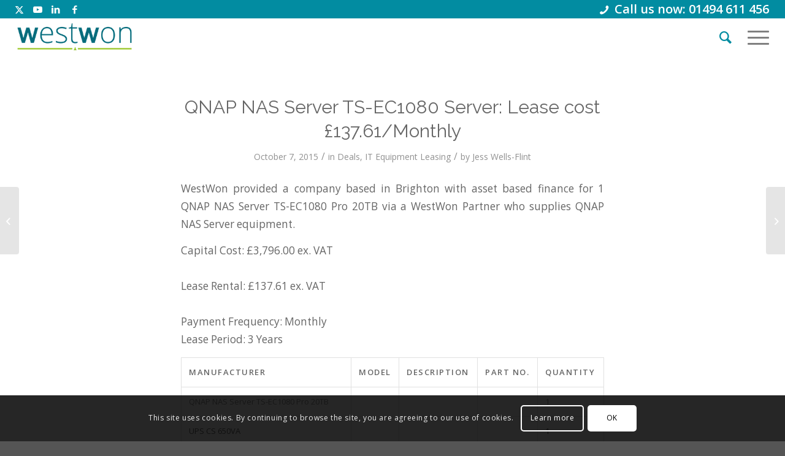

--- FILE ---
content_type: text/html; charset=UTF-8
request_url: https://westwon.co.uk/qnap-nas-server-ts-ec1080-server-lease-cost-137-61monthly/
body_size: 20191
content:
<!DOCTYPE html><html lang="en-GB" class="html_stretched responsive av-preloader-disabled  html_header_top html_logo_left html_main_nav_header html_menu_right html_custom html_header_sticky_disabled html_header_shrinking_disabled html_header_topbar_active html_mobile_menu_tablet html_header_searchicon html_content_align_center html_header_unstick_top_disabled html_header_stretch html_minimal_header html_av-overlay-side html_av-overlay-side-classic html_av-submenu-noclone html_entry_id_6405 av-cookies-consent-show-message-bar av-cookies-cookie-consent-enabled av-cookies-can-opt-out av-cookies-user-silent-accept avia-cookie-check-browser-settings av-no-preview av-default-lightbox html_text_menu_active av-mobile-menu-switch-default"><head><meta charset="UTF-8" /><meta name="viewport" content="width=device-width, initial-scale=1"><meta name='robots' content='index, follow, max-image-preview:large, max-snippet:-1, max-video-preview:-1' /><style>img:is([sizes="auto" i],[sizes^="auto," i]){contain-intrinsic-size:3000px 1500px}</style><meta name="dlm-version" content="5.0.23"> <script data-optimized="1" type='text/javascript'>function avia_cookie_check_sessionStorage(){var sessionBlocked=!1;try
{var test=sessionStorage.getItem('aviaCookieRefused')!=null}catch(e){sessionBlocked=!0}
var aviaCookieRefused=!sessionBlocked?sessionStorage.getItem('aviaCookieRefused'):null;var html=document.getElementsByTagName('html')[0];if(sessionBlocked||aviaCookieRefused){if(html.className.indexOf('av-cookies-session-refused')<0){html.className+=' av-cookies-session-refused'}}
if(sessionBlocked||aviaCookieRefused||document.cookie.match(/aviaCookieConsent/)){if(html.className.indexOf('av-cookies-user-silent-accept')>=0){html.className=html.className.replace(/\bav-cookies-user-silent-accept\b/g,'')}}}
avia_cookie_check_sessionStorage()</script> <title>QNAP NAS Server TS-EC1080 Server: Lease cost £137.61/Monthly - WestWon</title><link rel="canonical" href="https://westwon.co.uk/qnap-nas-server-ts-ec1080-server-lease-cost-137-61monthly/" /><meta property="og:locale" content="en_GB" /><meta property="og:type" content="article" /><meta property="og:title" content="QNAP NAS Server TS-EC1080 Server: Lease cost £137.61/Monthly - WestWon" /><meta property="og:description" content="WestWon provided a company based in Brighton with asset based finance for 1 QNAP NAS Server TS-EC1080 Pro 20TB via a WestWon Partner who supplies QNAP NAS Server equipment. Capital Cost: £3,796.00 ex. VAT Lease Rental: £137.61 ex. VAT Payment Frequency: MonthlyLease Period: 3 Years Manufacturer Model Description Part No. Quantity QNAP NAS Server TS-EC1080 [&hellip;]" /><meta property="og:url" content="https://westwon.co.uk/qnap-nas-server-ts-ec1080-server-lease-cost-137-61monthly/" /><meta property="og:site_name" content="WestWon" /><meta property="article:published_time" content="2015-10-07T14:15:00+00:00" /><meta name="author" content="Jess Wells-Flint" /><meta name="twitter:card" content="summary_large_image" /><meta name="twitter:label1" content="Written by" /><meta name="twitter:data1" content="Jess Wells-Flint" /> <script type="application/ld+json" class="yoast-schema-graph">{"@context":"https://schema.org","@graph":[{"@type":"WebPage","@id":"https://westwon.co.uk/qnap-nas-server-ts-ec1080-server-lease-cost-137-61monthly/","url":"https://westwon.co.uk/qnap-nas-server-ts-ec1080-server-lease-cost-137-61monthly/","name":"QNAP NAS Server TS-EC1080 Server: Lease cost £137.61/Monthly - WestWon","isPartOf":{"@id":"https://westwon.co.uk/#website"},"datePublished":"2015-10-07T14:15:00+00:00","author":{"@id":"https://westwon.co.uk/#/schema/person/f8a6fd81ea6ccfda616cc8f15b0e9856"},"breadcrumb":{"@id":"https://westwon.co.uk/qnap-nas-server-ts-ec1080-server-lease-cost-137-61monthly/#breadcrumb"},"inLanguage":"en-GB","potentialAction":[{"@type":"ReadAction","target":["https://westwon.co.uk/qnap-nas-server-ts-ec1080-server-lease-cost-137-61monthly/"]}]},{"@type":"BreadcrumbList","@id":"https://westwon.co.uk/qnap-nas-server-ts-ec1080-server-lease-cost-137-61monthly/#breadcrumb","itemListElement":[{"@type":"ListItem","position":1,"name":"Home","item":"https://westwon.co.uk/leasing-and-asset-finance/"},{"@type":"ListItem","position":2,"name":"QNAP NAS Server TS-EC1080 Server: Lease cost £137.61/Monthly"}]},{"@type":"WebSite","@id":"https://westwon.co.uk/#website","url":"https://westwon.co.uk/","name":"WestWon","description":"Asset Finance","potentialAction":[{"@type":"SearchAction","target":{"@type":"EntryPoint","urlTemplate":"https://westwon.co.uk/?s={search_term_string}"},"query-input":{"@type":"PropertyValueSpecification","valueRequired":true,"valueName":"search_term_string"}}],"inLanguage":"en-GB"},{"@type":"Person","@id":"https://westwon.co.uk/#/schema/person/f8a6fd81ea6ccfda616cc8f15b0e9856","name":"Jess Wells-Flint","image":{"@type":"ImageObject","inLanguage":"en-GB","@id":"https://westwon.co.uk/#/schema/person/image/","url":"https://secure.gravatar.com/avatar/f162a83f0d5644f83dd7d54de4fe2ead8c147a3d854ae03e2db41ae42874c296?s=96&d=mm&r=g","contentUrl":"https://secure.gravatar.com/avatar/f162a83f0d5644f83dd7d54de4fe2ead8c147a3d854ae03e2db41ae42874c296?s=96&d=mm&r=g","caption":"Jess Wells-Flint"},"url":"https://westwon.co.uk/author/jess/"}]}</script> <link rel="alternate" type="application/rss+xml" title="WestWon &raquo; Feed" href="https://westwon.co.uk/feed/" /><link data-optimized="1" rel='stylesheet' id='wp-block-library-css' href='https://westwon.co.uk/wp-content/litespeed/css/bc10d5265b8142d7801dfeeb73c6e59f.css?ver=ad2c4' type='text/css' media='all' /><style id='global-styles-inline-css' type='text/css'>:root{--wp--preset--aspect-ratio--square:1;--wp--preset--aspect-ratio--4-3:4/3;--wp--preset--aspect-ratio--3-4:3/4;--wp--preset--aspect-ratio--3-2:3/2;--wp--preset--aspect-ratio--2-3:2/3;--wp--preset--aspect-ratio--16-9:16/9;--wp--preset--aspect-ratio--9-16:9/16;--wp--preset--color--black:#000000;--wp--preset--color--cyan-bluish-gray:#abb8c3;--wp--preset--color--white:#ffffff;--wp--preset--color--pale-pink:#f78da7;--wp--preset--color--vivid-red:#cf2e2e;--wp--preset--color--luminous-vivid-orange:#ff6900;--wp--preset--color--luminous-vivid-amber:#fcb900;--wp--preset--color--light-green-cyan:#7bdcb5;--wp--preset--color--vivid-green-cyan:#00d084;--wp--preset--color--pale-cyan-blue:#8ed1fc;--wp--preset--color--vivid-cyan-blue:#0693e3;--wp--preset--color--vivid-purple:#9b51e0;--wp--preset--color--metallic-red:#b02b2c;--wp--preset--color--maximum-yellow-red:#edae44;--wp--preset--color--yellow-sun:#eeee22;--wp--preset--color--palm-leaf:#83a846;--wp--preset--color--aero:#7bb0e7;--wp--preset--color--old-lavender:#745f7e;--wp--preset--color--steel-teal:#5f8789;--wp--preset--color--raspberry-pink:#d65799;--wp--preset--color--medium-turquoise:#4ecac2;--wp--preset--gradient--vivid-cyan-blue-to-vivid-purple:linear-gradient(135deg,rgba(6,147,227,1) 0%,rgb(155,81,224) 100%);--wp--preset--gradient--light-green-cyan-to-vivid-green-cyan:linear-gradient(135deg,rgb(122,220,180) 0%,rgb(0,208,130) 100%);--wp--preset--gradient--luminous-vivid-amber-to-luminous-vivid-orange:linear-gradient(135deg,rgba(252,185,0,1) 0%,rgba(255,105,0,1) 100%);--wp--preset--gradient--luminous-vivid-orange-to-vivid-red:linear-gradient(135deg,rgba(255,105,0,1) 0%,rgb(207,46,46) 100%);--wp--preset--gradient--very-light-gray-to-cyan-bluish-gray:linear-gradient(135deg,rgb(238,238,238) 0%,rgb(169,184,195) 100%);--wp--preset--gradient--cool-to-warm-spectrum:linear-gradient(135deg,rgb(74,234,220) 0%,rgb(151,120,209) 20%,rgb(207,42,186) 40%,rgb(238,44,130) 60%,rgb(251,105,98) 80%,rgb(254,248,76) 100%);--wp--preset--gradient--blush-light-purple:linear-gradient(135deg,rgb(255,206,236) 0%,rgb(152,150,240) 100%);--wp--preset--gradient--blush-bordeaux:linear-gradient(135deg,rgb(254,205,165) 0%,rgb(254,45,45) 50%,rgb(107,0,62) 100%);--wp--preset--gradient--luminous-dusk:linear-gradient(135deg,rgb(255,203,112) 0%,rgb(199,81,192) 50%,rgb(65,88,208) 100%);--wp--preset--gradient--pale-ocean:linear-gradient(135deg,rgb(255,245,203) 0%,rgb(182,227,212) 50%,rgb(51,167,181) 100%);--wp--preset--gradient--electric-grass:linear-gradient(135deg,rgb(202,248,128) 0%,rgb(113,206,126) 100%);--wp--preset--gradient--midnight:linear-gradient(135deg,rgb(2,3,129) 0%,rgb(40,116,252) 100%);--wp--preset--font-size--small:1rem;--wp--preset--font-size--medium:1.125rem;--wp--preset--font-size--large:1.75rem;--wp--preset--font-size--x-large:clamp(1.75rem, 3vw, 2.25rem);--wp--preset--font-family--sofiaregular:sofiaregular;--wp--preset--spacing--20:0.44rem;--wp--preset--spacing--30:0.67rem;--wp--preset--spacing--40:1rem;--wp--preset--spacing--50:1.5rem;--wp--preset--spacing--60:2.25rem;--wp--preset--spacing--70:3.38rem;--wp--preset--spacing--80:5.06rem;--wp--preset--shadow--natural:6px 6px 9px rgba(0, 0, 0, 0.2);--wp--preset--shadow--deep:12px 12px 50px rgba(0, 0, 0, 0.4);--wp--preset--shadow--sharp:6px 6px 0px rgba(0, 0, 0, 0.2);--wp--preset--shadow--outlined:6px 6px 0px -3px rgba(255, 255, 255, 1), 6px 6px rgba(0, 0, 0, 1);--wp--preset--shadow--crisp:6px 6px 0px rgba(0, 0, 0, 1)}:root{--wp--style--global--content-size:800px;--wp--style--global--wide-size:1130px}:where(body){margin:0}.wp-site-blocks>.alignleft{float:left;margin-right:2em}.wp-site-blocks>.alignright{float:right;margin-left:2em}.wp-site-blocks>.aligncenter{justify-content:center;margin-left:auto;margin-right:auto}:where(.is-layout-flex){gap:.5em}:where(.is-layout-grid){gap:.5em}.is-layout-flow>.alignleft{float:left;margin-inline-start:0;margin-inline-end:2em}.is-layout-flow>.alignright{float:right;margin-inline-start:2em;margin-inline-end:0}.is-layout-flow>.aligncenter{margin-left:auto!important;margin-right:auto!important}.is-layout-constrained>.alignleft{float:left;margin-inline-start:0;margin-inline-end:2em}.is-layout-constrained>.alignright{float:right;margin-inline-start:2em;margin-inline-end:0}.is-layout-constrained>.aligncenter{margin-left:auto!important;margin-right:auto!important}.is-layout-constrained>:where(:not(.alignleft):not(.alignright):not(.alignfull)){max-width:var(--wp--style--global--content-size);margin-left:auto!important;margin-right:auto!important}.is-layout-constrained>.alignwide{max-width:var(--wp--style--global--wide-size)}body .is-layout-flex{display:flex}.is-layout-flex{flex-wrap:wrap;align-items:center}.is-layout-flex>:is(*,div){margin:0}body .is-layout-grid{display:grid}.is-layout-grid>:is(*,div){margin:0}body{padding-top:0;padding-right:0;padding-bottom:0;padding-left:0}a:where(:not(.wp-element-button)){text-decoration:underline}:root :where(.wp-element-button,.wp-block-button__link){background-color:#32373c;border-width:0;color:#fff;font-family:inherit;font-size:inherit;line-height:inherit;padding:calc(0.667em + 2px) calc(1.333em + 2px);text-decoration:none}.has-black-color{color:var(--wp--preset--color--black)!important}.has-cyan-bluish-gray-color{color:var(--wp--preset--color--cyan-bluish-gray)!important}.has-white-color{color:var(--wp--preset--color--white)!important}.has-pale-pink-color{color:var(--wp--preset--color--pale-pink)!important}.has-vivid-red-color{color:var(--wp--preset--color--vivid-red)!important}.has-luminous-vivid-orange-color{color:var(--wp--preset--color--luminous-vivid-orange)!important}.has-luminous-vivid-amber-color{color:var(--wp--preset--color--luminous-vivid-amber)!important}.has-light-green-cyan-color{color:var(--wp--preset--color--light-green-cyan)!important}.has-vivid-green-cyan-color{color:var(--wp--preset--color--vivid-green-cyan)!important}.has-pale-cyan-blue-color{color:var(--wp--preset--color--pale-cyan-blue)!important}.has-vivid-cyan-blue-color{color:var(--wp--preset--color--vivid-cyan-blue)!important}.has-vivid-purple-color{color:var(--wp--preset--color--vivid-purple)!important}.has-metallic-red-color{color:var(--wp--preset--color--metallic-red)!important}.has-maximum-yellow-red-color{color:var(--wp--preset--color--maximum-yellow-red)!important}.has-yellow-sun-color{color:var(--wp--preset--color--yellow-sun)!important}.has-palm-leaf-color{color:var(--wp--preset--color--palm-leaf)!important}.has-aero-color{color:var(--wp--preset--color--aero)!important}.has-old-lavender-color{color:var(--wp--preset--color--old-lavender)!important}.has-steel-teal-color{color:var(--wp--preset--color--steel-teal)!important}.has-raspberry-pink-color{color:var(--wp--preset--color--raspberry-pink)!important}.has-medium-turquoise-color{color:var(--wp--preset--color--medium-turquoise)!important}.has-black-background-color{background-color:var(--wp--preset--color--black)!important}.has-cyan-bluish-gray-background-color{background-color:var(--wp--preset--color--cyan-bluish-gray)!important}.has-white-background-color{background-color:var(--wp--preset--color--white)!important}.has-pale-pink-background-color{background-color:var(--wp--preset--color--pale-pink)!important}.has-vivid-red-background-color{background-color:var(--wp--preset--color--vivid-red)!important}.has-luminous-vivid-orange-background-color{background-color:var(--wp--preset--color--luminous-vivid-orange)!important}.has-luminous-vivid-amber-background-color{background-color:var(--wp--preset--color--luminous-vivid-amber)!important}.has-light-green-cyan-background-color{background-color:var(--wp--preset--color--light-green-cyan)!important}.has-vivid-green-cyan-background-color{background-color:var(--wp--preset--color--vivid-green-cyan)!important}.has-pale-cyan-blue-background-color{background-color:var(--wp--preset--color--pale-cyan-blue)!important}.has-vivid-cyan-blue-background-color{background-color:var(--wp--preset--color--vivid-cyan-blue)!important}.has-vivid-purple-background-color{background-color:var(--wp--preset--color--vivid-purple)!important}.has-metallic-red-background-color{background-color:var(--wp--preset--color--metallic-red)!important}.has-maximum-yellow-red-background-color{background-color:var(--wp--preset--color--maximum-yellow-red)!important}.has-yellow-sun-background-color{background-color:var(--wp--preset--color--yellow-sun)!important}.has-palm-leaf-background-color{background-color:var(--wp--preset--color--palm-leaf)!important}.has-aero-background-color{background-color:var(--wp--preset--color--aero)!important}.has-old-lavender-background-color{background-color:var(--wp--preset--color--old-lavender)!important}.has-steel-teal-background-color{background-color:var(--wp--preset--color--steel-teal)!important}.has-raspberry-pink-background-color{background-color:var(--wp--preset--color--raspberry-pink)!important}.has-medium-turquoise-background-color{background-color:var(--wp--preset--color--medium-turquoise)!important}.has-black-border-color{border-color:var(--wp--preset--color--black)!important}.has-cyan-bluish-gray-border-color{border-color:var(--wp--preset--color--cyan-bluish-gray)!important}.has-white-border-color{border-color:var(--wp--preset--color--white)!important}.has-pale-pink-border-color{border-color:var(--wp--preset--color--pale-pink)!important}.has-vivid-red-border-color{border-color:var(--wp--preset--color--vivid-red)!important}.has-luminous-vivid-orange-border-color{border-color:var(--wp--preset--color--luminous-vivid-orange)!important}.has-luminous-vivid-amber-border-color{border-color:var(--wp--preset--color--luminous-vivid-amber)!important}.has-light-green-cyan-border-color{border-color:var(--wp--preset--color--light-green-cyan)!important}.has-vivid-green-cyan-border-color{border-color:var(--wp--preset--color--vivid-green-cyan)!important}.has-pale-cyan-blue-border-color{border-color:var(--wp--preset--color--pale-cyan-blue)!important}.has-vivid-cyan-blue-border-color{border-color:var(--wp--preset--color--vivid-cyan-blue)!important}.has-vivid-purple-border-color{border-color:var(--wp--preset--color--vivid-purple)!important}.has-metallic-red-border-color{border-color:var(--wp--preset--color--metallic-red)!important}.has-maximum-yellow-red-border-color{border-color:var(--wp--preset--color--maximum-yellow-red)!important}.has-yellow-sun-border-color{border-color:var(--wp--preset--color--yellow-sun)!important}.has-palm-leaf-border-color{border-color:var(--wp--preset--color--palm-leaf)!important}.has-aero-border-color{border-color:var(--wp--preset--color--aero)!important}.has-old-lavender-border-color{border-color:var(--wp--preset--color--old-lavender)!important}.has-steel-teal-border-color{border-color:var(--wp--preset--color--steel-teal)!important}.has-raspberry-pink-border-color{border-color:var(--wp--preset--color--raspberry-pink)!important}.has-medium-turquoise-border-color{border-color:var(--wp--preset--color--medium-turquoise)!important}.has-vivid-cyan-blue-to-vivid-purple-gradient-background{background:var(--wp--preset--gradient--vivid-cyan-blue-to-vivid-purple)!important}.has-light-green-cyan-to-vivid-green-cyan-gradient-background{background:var(--wp--preset--gradient--light-green-cyan-to-vivid-green-cyan)!important}.has-luminous-vivid-amber-to-luminous-vivid-orange-gradient-background{background:var(--wp--preset--gradient--luminous-vivid-amber-to-luminous-vivid-orange)!important}.has-luminous-vivid-orange-to-vivid-red-gradient-background{background:var(--wp--preset--gradient--luminous-vivid-orange-to-vivid-red)!important}.has-very-light-gray-to-cyan-bluish-gray-gradient-background{background:var(--wp--preset--gradient--very-light-gray-to-cyan-bluish-gray)!important}.has-cool-to-warm-spectrum-gradient-background{background:var(--wp--preset--gradient--cool-to-warm-spectrum)!important}.has-blush-light-purple-gradient-background{background:var(--wp--preset--gradient--blush-light-purple)!important}.has-blush-bordeaux-gradient-background{background:var(--wp--preset--gradient--blush-bordeaux)!important}.has-luminous-dusk-gradient-background{background:var(--wp--preset--gradient--luminous-dusk)!important}.has-pale-ocean-gradient-background{background:var(--wp--preset--gradient--pale-ocean)!important}.has-electric-grass-gradient-background{background:var(--wp--preset--gradient--electric-grass)!important}.has-midnight-gradient-background{background:var(--wp--preset--gradient--midnight)!important}.has-small-font-size{font-size:var(--wp--preset--font-size--small)!important}.has-medium-font-size{font-size:var(--wp--preset--font-size--medium)!important}.has-large-font-size{font-size:var(--wp--preset--font-size--large)!important}.has-x-large-font-size{font-size:var(--wp--preset--font-size--x-large)!important}.has-sofiaregular-font-family{font-family:var(--wp--preset--font-family--sofiaregular)!important}:where(.wp-block-post-template.is-layout-flex){gap:1.25em}:where(.wp-block-post-template.is-layout-grid){gap:1.25em}:where(.wp-block-columns.is-layout-flex){gap:2em}:where(.wp-block-columns.is-layout-grid){gap:2em}:root :where(.wp-block-pullquote){font-size:1.5em;line-height:1.6}</style><link data-optimized="1" rel='stylesheet' id='contact-form-7-css' href='https://westwon.co.uk/wp-content/litespeed/css/09450c4ec321cd9bd5de84f0fca4461c.css?ver=a14d7' type='text/css' media='all' /><link data-optimized="1" rel='stylesheet' id='uaf_client_css-css' href='https://westwon.co.uk/wp-content/litespeed/css/118b7f1b5e302615e17385bc6eed1af7.css?ver=c1774' type='text/css' media='all' /><link data-optimized="1" rel='stylesheet' id='wp-job-manager-job-listings-css' href='https://westwon.co.uk/wp-content/litespeed/css/8daf42aad526c361e11168b98d73fc5a.css?ver=1b635' type='text/css' media='all' /><link data-optimized="1" rel='stylesheet' id='email-before-download-css' href='https://westwon.co.uk/wp-content/litespeed/css/252dd82109ff84a4a205b07775c97bc9.css?ver=f8800' type='text/css' media='all' /><link data-optimized="1" rel='stylesheet' id='avia-merged-styles-css' href='https://westwon.co.uk/wp-content/litespeed/css/7e920fdd5edfddd0a41a85fbd6b261bc.css?ver=261bc' type='text/css' media='all' /> <script data-optimized="1" type="text/javascript" src="https://westwon.co.uk/wp-content/litespeed/js/183bf856abe2f65e2c54d640746d788d.js?ver=d788d" id="avia-head-scripts-js"></script> <link rel="https://api.w.org/" href="https://westwon.co.uk/wp-json/" /><link rel="alternate" title="JSON" type="application/json" href="https://westwon.co.uk/wp-json/wp/v2/posts/6405" /><link rel="EditURI" type="application/rsd+xml" title="RSD" href="https://westwon.co.uk/xmlrpc.php?rsd" /><link rel='shortlink' href='https://westwon.co.uk/?p=6405' /><link rel="alternate" title="oEmbed (JSON)" type="application/json+oembed" href="https://westwon.co.uk/wp-json/oembed/1.0/embed?url=https%3A%2F%2Fwestwon.co.uk%2Fqnap-nas-server-ts-ec1080-server-lease-cost-137-61monthly%2F" /><link rel="alternate" title="oEmbed (XML)" type="text/xml+oembed" href="https://westwon.co.uk/wp-json/oembed/1.0/embed?url=https%3A%2F%2Fwestwon.co.uk%2Fqnap-nas-server-ts-ec1080-server-lease-cost-137-61monthly%2F&#038;format=xml" /><link rel="profile" href="https://gmpg.org/xfn/11" /><link rel="alternate" type="application/rss+xml" title="WestWon RSS2 Feed" href="https://westwon.co.uk/feed/" /><link rel="pingback" href="https://westwon.co.uk/xmlrpc.php" /><style type='text/css' media='screen'>#top #header_main>.container,#top #header_main>.container .main_menu .av-main-nav>li>a,#top #header_main #menu-item-shop .cart_dropdown_link{height:60px;line-height:60px}.html_top_nav_header .av-logo-container{height:60px}.html_header_top.html_header_sticky #top #wrap_all #main{padding-top:88px}</style><!--[if lt IE 9]><script src="https://westwon.co.uk/wp-content/themes/EMEA_569/js/html5shiv.js"></script><![endif]--><link rel="icon" href="https://westwon.co.uk/wp-content/uploads/2016/06/favicon.png" type="image/png"><style class="wpcode-css-snippet">@media only screen and (max-width:990px){.only-desktop{display:none!important}}@media only screen and (min-width:989px){.only-mobile{display:none!important}}.special_amp{color:inherit!important;font-family:inherit;font-size:inherit}#top .avia-slideshow-button{background:#028ca1;border:none}#loans3k,#decision24hr,#rates3,#acceptance90{position:relative;background:#FFF;padding:20px;width:auto;max-width:500px;margin:20px auto;list-style:disc!important}.iconlist-timeline{display:none}.single-small .post_author_timeline{display:none!important}.sub_menu>ul>li>a,.sub_menu>div>ul>li>a{font-size:15px}div.phone-info{font-size:20px}#top .avia-caption-content a{text-decoration:none!important}#top .menu-item-search-dropdown>a,#searchform #searchsubmit,.ajax_search_image,.iconfont{font-size:25px!important}.header_color .main_menu ul:first-child>#menu-item-search>a{color:#028ca1!important}a:hover{text-decoration:none!important}a{text-decoration:none!important}@media only screen and (max-width:1328px) and (min-width:768px){.responsive #top .av_mobile_menu_tablet .av-main-nav .menu-item{display:none}.responsive #top .av_mobile_menu_tablet .av-main-nav .menu-item-avia-special{display:block}}.av_icon_active_right .social_bookmarks{padding-left:20px}.page-id-330 .iconbox_top .iconbox_content{min-height:250px}#footer .social_bookmarks li{clear:none!important;border:0}#menu-item-383 a img{vertical-align:text-bottom!important;height:25px;margin-top:-10px;margin-bottom:-2px}#menu-item-6515 a img{vertical-align:text-bottom!important;height:25px;margin-top:-10px;margin-bottom:-2px}#menu-item-6487 a img{vertical-align:text-bottom!important;height:25px;margin-top:-10px;margin-bottom:-2px}.taglist{word-wrap:break-word}@media only screen and (max-width:767px){.responsive #top .av_header_transparency #header_meta{background-color:#028ca1!important}}.team-member-job-title{min-height:48px}.av-magazine .av-magazine-content-wrap .av-magazine-title{font-size:20px}.av-magazine-time,.av-magazine-author,.av-magazine-text-sep{display:none}.av-magazine .av-magazine-content-wrap .av-magazine-title{line-height:3em}input[type="submit"],#submit,.button{border-radius:5px}.avia_ajax_form .button{border-radius:5px}.page-id-6836 .av-flex-placeholder{display:table-cell;width:3%!important}#top .fullsize .related_posts{display:none}.av_iconlist_title.iconlist_title :hover{font-size:1.1em}.av_iconlist_title.iconlist_title_small :hover{font-size:1.1em}.av-partner-fake-img{background-size:contain;background-position:50% 50%;padding-bottom:50%!important}@media only screen and (max-width:767px){.responsive #top .logo{width:55%}.responsive #top .logo img{top:0}}.page-id-10700 .av-border-top-bottom{border-top-style:solid;border-top-width:3px;border-bottom-style:solid;border-bottom-width:3px;border-color:#ffffff!important}.teammargin .av-special-heading{margin-top:20px}#top .av-submenu-container.av-sticky-submenu{z-index:2}.wwbox{background-color:#ffffff99!important;padding:20px;border-radius:10px}.suppliertesti .avia-testimonial-content{font-size:18px!important;background-color:#f7f7f7!important}.suppliertesti .avia-arrow{background-color:#f8f8f8!important}.suppliertestibu .avia-testimonial-content{font-size:18px!important;background-color:#028ca1!important;color:#fff}.suppliertestibu .avia-arrow{background-color:#028ca1!important}#header_meta{border:none!important}#top .av_header_transparency #header_meta li{border:none!important}.westwonpulse img.avia_image{animation:pulse 3s infinite!important}@keyframes pulse{0%{background-color:#fff;border-radius:10px}100%{background-color:#f8f8f8;border-radius:10px}}.westwonteamgrid .grid-entry.flex_column{border:10px solid #ffffff!important}.westwonteamgrid h3.grid-entry-title.entry-title{text-align:center!important;font-size:1em;color:#fff;background-color:#028ca1}.westwonteamgrid .grid-content{background-color:#028ca1}.westwonteamgrid .avia-arrow{background-color:#028ca1}</style> <script data-optimized="1" type="text/javascript">'use strict';var avia_is_mobile=!1;if(/Android|webOS|iPhone|iPad|iPod|BlackBerry|IEMobile|Opera Mini/i.test(navigator.userAgent)&&'ontouchstart' in document.documentElement){avia_is_mobile=!0;document.documentElement.className+=' avia_mobile '}else{document.documentElement.className+=' avia_desktop '};document.documentElement.className+=' js_active ';(function(){var e=['-webkit-','-moz-','-ms-',''],n='',o=!1,a=!1;for(var t in e){if(e[t]+'transform' in document.documentElement.style){o=!0;n=e[t]+'transform'};if(e[t]+'perspective' in document.documentElement.style){a=!0}};if(o){document.documentElement.className+=' avia_transform '};if(a){document.documentElement.className+=' avia_transform3d '};if(typeof document.getElementsByClassName=='function'&&typeof document.documentElement.getBoundingClientRect=='function'&&avia_is_mobile==!1){if(n&&window.innerHeight>0){setTimeout(function(){var e=0,o={},a=0,t=document.getElementsByClassName('av-parallax'),i=window.pageYOffset||document.documentElement.scrollTop;for(e=0;e<t.length;e++){t[e].style.top='0px';o=t[e].getBoundingClientRect();a=Math.ceil((window.innerHeight+i-o.top)*0.3);t[e].style[n]='translate(0px, '+a+'px)';t[e].style.top='auto';t[e].className+=' enabled-parallax '}},50)}}})()</script><style class='wp-fonts-local' type='text/css'>@font-face{font-family:sofiaregular;font-style:normal;font-weight:400;font-display:fallback;src:url(https://westwon.co.uk/wp-content/uploads/useanyfont/4179sofiaregular.woff2) format('woff2')}</style><style type="text/css">@font-face{font-family:'entypo-fontello';font-weight:400;font-style:normal;font-display:auto;src:url(https://westwon.co.uk/wp-content/themes/EMEA_569/config-templatebuilder/avia-template-builder/assets/fonts/entypo-fontello.woff2) format('woff2'),url(https://westwon.co.uk/wp-content/themes/EMEA_569/config-templatebuilder/avia-template-builder/assets/fonts/entypo-fontello.woff) format('woff'),url(https://westwon.co.uk/wp-content/themes/EMEA_569/config-templatebuilder/avia-template-builder/assets/fonts/entypo-fontello.ttf) format('truetype'),url('https://westwon.co.uk/wp-content/themes/EMEA_569/config-templatebuilder/avia-template-builder/assets/fonts/entypo-fontello.svg#entypo-fontello') format('svg'),url(https://westwon.co.uk/wp-content/themes/EMEA_569/config-templatebuilder/avia-template-builder/assets/fonts/entypo-fontello.eot),url('https://westwon.co.uk/wp-content/themes/EMEA_569/config-templatebuilder/avia-template-builder/assets/fonts/entypo-fontello.eot?#iefix') format('embedded-opentype')}#top .avia-font-entypo-fontello,body .avia-font-entypo-fontello,html body [data-av_iconfont='entypo-fontello']:before{font-family:'entypo-fontello'}@font-face{font-family:'flaticon';font-weight:400;font-style:normal;font-display:auto;src:url(https://westwon.co.uk/wp-content/uploads/avia_fonts/flaticon/flaticon.woff2) format('woff2'),url(https://westwon.co.uk/wp-content/uploads/avia_fonts/flaticon/flaticon.woff) format('woff'),url(https://westwon.co.uk/wp-content/uploads/avia_fonts/flaticon/flaticon.ttf) format('truetype'),url('https://westwon.co.uk/wp-content/uploads/avia_fonts/flaticon/flaticon.svg#flaticon') format('svg'),url(https://westwon.co.uk/wp-content/uploads/avia_fonts/flaticon/flaticon.eot),url('https://westwon.co.uk/wp-content/uploads/avia_fonts/flaticon/flaticon.eot?#iefix') format('embedded-opentype')}#top .avia-font-flaticon,body .avia-font-flaticon,html body [data-av_iconfont='flaticon']:before{font-family:'flaticon'}@font-face{font-family:'telephone';font-weight:400;font-style:normal;font-display:auto;src:url(https://westwon.co.uk/wp-content/uploads/avia_fonts/telephone/telephone.woff2) format('woff2'),url(https://westwon.co.uk/wp-content/uploads/avia_fonts/telephone/telephone.woff) format('woff'),url(https://westwon.co.uk/wp-content/uploads/avia_fonts/telephone/telephone.ttf) format('truetype'),url('https://westwon.co.uk/wp-content/uploads/avia_fonts/telephone/telephone.svg#telephone') format('svg'),url(https://westwon.co.uk/wp-content/uploads/avia_fonts/telephone/telephone.eot),url('https://westwon.co.uk/wp-content/uploads/avia_fonts/telephone/telephone.eot?#iefix') format('embedded-opentype')}#top .avia-font-telephone,body .avia-font-telephone,html body [data-av_iconfont='telephone']:before{font-family:'telephone'}@font-face{font-family:'casestudyicons';font-weight:400;font-style:normal;font-display:auto;src:url(https://westwon.co.uk/wp-content/uploads/avia_fonts/casestudyicons/casestudyicons.woff2) format('woff2'),url(https://westwon.co.uk/wp-content/uploads/avia_fonts/casestudyicons/casestudyicons.woff) format('woff'),url(https://westwon.co.uk/wp-content/uploads/avia_fonts/casestudyicons/casestudyicons.ttf) format('truetype'),url('https://westwon.co.uk/wp-content/uploads/avia_fonts/casestudyicons/casestudyicons.svg#casestudyicons') format('svg'),url(https://westwon.co.uk/wp-content/uploads/avia_fonts/casestudyicons/casestudyicons.eot),url('https://westwon.co.uk/wp-content/uploads/avia_fonts/casestudyicons/casestudyicons.eot?#iefix') format('embedded-opentype')}#top .avia-font-casestudyicons,body .avia-font-casestudyicons,html body [data-av_iconfont='casestudyicons']:before{font-family:'casestudyicons'}@font-face{font-family:'twitterxlogo';font-weight:400;font-style:normal;font-display:auto;src:url(https://westwon.co.uk/wp-content/uploads/avia_fonts/twitterxlogo/twitterxlogo.woff2) format('woff2'),url(https://westwon.co.uk/wp-content/uploads/avia_fonts/twitterxlogo/twitterxlogo.woff) format('woff'),url(https://westwon.co.uk/wp-content/uploads/avia_fonts/twitterxlogo/twitterxlogo.ttf) format('truetype'),url('https://westwon.co.uk/wp-content/uploads/avia_fonts/twitterxlogo/twitterxlogo.svg#twitterxlogo') format('svg'),url(https://westwon.co.uk/wp-content/uploads/avia_fonts/twitterxlogo/twitterxlogo.eot),url('https://westwon.co.uk/wp-content/uploads/avia_fonts/twitterxlogo/twitterxlogo.eot?#iefix') format('embedded-opentype')}#top .avia-font-twitterxlogo,body .avia-font-twitterxlogo,html body [data-av_iconfont='twitterxlogo']:before{font-family:'twitterxlogo'}</style></head><body id="top" class="wp-singular post-template-default single single-post postid-6405 single-format-standard wp-theme-EMEA_569 stretched rtl_columns av-curtain-numeric raleway open_sans  avia-responsive-images-support webfx" itemscope="itemscope" itemtype="https://schema.org/WebPage" ><div id='wrap_all'><header id='header' class='all_colors header_color light_bg_color  av_header_top av_logo_left av_main_nav_header av_menu_right av_custom av_header_sticky_disabled av_header_shrinking_disabled av_header_stretch av_mobile_menu_tablet av_header_searchicon av_header_unstick_top_disabled av_minimal_header av_bottom_nav_disabled  av_alternate_logo_active av_header_border_disabled' data-av_shrink_factor='50' role="banner" itemscope="itemscope" itemtype="https://schema.org/WPHeader" ><div id='header_meta' class='container_wrap container_wrap_meta  av_icon_active_left av_extra_header_active av_phone_active_right av_entry_id_6405'><div class='container'><ul class='noLightbox social_bookmarks icon_count_4'><li class='social_bookmarks_twitter av-social-link-twitter social_icon_1'><a target="_blank" aria-label="Link to Twitter" href='https://twitter.com/WestWonLimited' aria-hidden='false' data-av_icon='' data-av_iconfont='entypo-fontello' title='Twitter' rel="noopener"><span class='avia_hidden_link_text'>Twitter</span></a></li><li class='social_bookmarks_youtube av-social-link-youtube social_icon_2'><a target="_blank" aria-label="Link to Youtube" href='https://www.youtube.com/user/WestWonLtd' aria-hidden='false' data-av_icon='' data-av_iconfont='entypo-fontello' title='Youtube' rel="noopener"><span class='avia_hidden_link_text'>Youtube</span></a></li><li class='social_bookmarks_linkedin av-social-link-linkedin social_icon_3'><a target="_blank" aria-label="Link to LinkedIn" href='https://www.linkedin.com/company/westwon-ltd' aria-hidden='false' data-av_icon='' data-av_iconfont='entypo-fontello' title='LinkedIn' rel="noopener"><span class='avia_hidden_link_text'>LinkedIn</span></a></li><li class='social_bookmarks_facebook av-social-link-facebook social_icon_4'><a target="_blank" aria-label="Link to Facebook" href='https://www.facebook.com/WestWonassetfinance/' aria-hidden='false' data-av_icon='' data-av_iconfont='entypo-fontello' title='Facebook' rel="noopener"><span class='avia_hidden_link_text'>Facebook</span></a></li></ul><div class='phone-info '><div><style type="text/css" data-created_by="avia_inline_auto" id="style-css-av-av_font_icon-37d773cd39677a620c1187052d03c53d">.av_font_icon.av-av_font_icon-37d773cd39677a620c1187052d03c53d{color:#fff;border-color:#fff}.av_font_icon.av-av_font_icon-37d773cd39677a620c1187052d03c53d .av-icon-char{font-size:18px;line-height:18px}</style><span  class='av_font_icon av-av_font_icon-37d773cd39677a620c1187052d03c53d avia_animate_when_visible av-icon-style- avia-icon-pos-left avia-icon-animate'><span class='av-icon-char' aria-hidden='true' data-av_icon='' data-av_iconfont='entypo-fontello' ></span></span>Call us now: 01494 611 456</div></div></div></div><div  id='header_main' class='container_wrap container_wrap_logo'><div class='container av-logo-container'><div class='inner-container'><span class='logo avia-standard-logo'><a href='https://westwon.co.uk/' class='' aria-label='WestWon' ><img src="https://westwon.co.uk/wp-content/uploads/2016/06/WestWon-Colour-300x94.png" height="100" width="300" alt='WestWon' title='' /></a></span><nav class='main_menu' data-selectname='Select a page'  role="navigation" itemscope="itemscope" itemtype="https://schema.org/SiteNavigationElement" ><div class="avia-menu av-main-nav-wrap"><ul role="menu" class="menu av-main-nav" id="avia-menu"><li role="menuitem" id="menu-item-8842" class="menu-item menu-item-type-custom menu-item-object-custom menu-item-home menu-item-top-level menu-item-top-level-1"><a href="https://westwon.co.uk/" itemprop="url" tabindex="0"><span class="avia-bullet"></span><span class="avia-menu-text">Home</span><span class="avia-menu-fx"><span class="avia-arrow-wrap"><span class="avia-arrow"></span></span></span></a></li><li role="menuitem" id="menu-item-8843" class="menu-item menu-item-type-post_type menu-item-object-page menu-item-has-children menu-item-top-level menu-item-top-level-2"><a href="https://westwon.co.uk/about-westwon-leasing/" itemprop="url" tabindex="0"><span class="avia-bullet"></span><span class="avia-menu-text">About</span><span class="avia-menu-fx"><span class="avia-arrow-wrap"><span class="avia-arrow"></span></span></span></a><ul class="sub-menu"><li role="menuitem" id="menu-item-17081" class="menu-item menu-item-type-post_type menu-item-object-page"><a href="https://westwon.co.uk/about-us/" itemprop="url" tabindex="0"><span class="avia-bullet"></span><span class="avia-menu-text">About Us</span></a></li><li role="menuitem" id="menu-item-24188" class="menu-item menu-item-type-post_type menu-item-object-page"><a href="https://westwon.co.uk/awards/" itemprop="url" tabindex="0"><span class="avia-bullet"></span><span class="avia-menu-text">Awards</span></a></li><li role="menuitem" id="menu-item-16681" class="menu-item menu-item-type-post_type menu-item-object-page"><a href="https://westwon.co.uk/westwon-team/" itemprop="url" tabindex="0"><span class="avia-bullet"></span><span class="avia-menu-text">Meet the Team</span></a></li><li role="menuitem" id="menu-item-19255" class="menu-item menu-item-type-post_type menu-item-object-page"><a href="https://westwon.co.uk/memoirs/" itemprop="url" tabindex="0"><span class="avia-bullet"></span><span class="avia-menu-text">Memoirs</span></a></li><li role="menuitem" id="menu-item-24986" class="menu-item menu-item-type-post_type menu-item-object-page"><a href="https://westwon.co.uk/acquisitions/" itemprop="url" tabindex="0"><span class="avia-bullet"></span><span class="avia-menu-text">Acquisitions</span></a></li><li role="menuitem" id="menu-item-16680" class="menu-item menu-item-type-post_type menu-item-object-page"><a href="https://westwon.co.uk/family/" itemprop="url" tabindex="0"><span class="avia-bullet"></span><span class="avia-menu-text">Family</span></a></li><li role="menuitem" id="menu-item-19038" class="menu-item menu-item-type-post_type menu-item-object-page"><a href="https://westwon.co.uk/westwon-woodland/" itemprop="url" tabindex="0"><span class="avia-bullet"></span><span class="avia-menu-text">WestWon Woodland</span></a></li></ul></li><li role="menuitem" id="menu-item-8844" class="menu-item menu-item-type-post_type menu-item-object-page menu-item-top-level menu-item-top-level-3"><a href="https://westwon.co.uk/asset-finance-solutions/" itemprop="url" tabindex="0"><span class="avia-bullet"></span><span class="avia-menu-text">Sectors</span><span class="avia-menu-fx"><span class="avia-arrow-wrap"><span class="avia-arrow"></span></span></span></a></li><li role="menuitem" id="menu-item-8846" class="menu-item menu-item-type-post_type menu-item-object-page menu-item-top-level menu-item-top-level-4"><a href="https://westwon.co.uk/asset-finance-leasing/" itemprop="url" tabindex="0"><span class="avia-bullet"></span><span class="avia-menu-text">Assets We Finance</span><span class="avia-menu-fx"><span class="avia-arrow-wrap"><span class="avia-arrow"></span></span></span></a></li><li role="menuitem" id="menu-item-23892" class="menu-item menu-item-type-post_type menu-item-object-page menu-item-top-level menu-item-top-level-5"><a href="https://westwon.co.uk/vehicles/" itemprop="url" tabindex="0"><span class="avia-bullet"></span><span class="avia-menu-text">Vehicles</span><span class="avia-menu-fx"><span class="avia-arrow-wrap"><span class="avia-arrow"></span></span></span></a></li><li role="menuitem" id="menu-item-24852" class="menu-item menu-item-type-custom menu-item-object-custom menu-item-mega-parent  menu-item-top-level menu-item-top-level-6"><a href="https://vatloans.co.uk/" itemprop="url" tabindex="0"><span class="avia-bullet"></span><span class="avia-menu-text">VAT Loans</span><span class="avia-menu-fx"><span class="avia-arrow-wrap"><span class="avia-arrow"></span></span></span></a></li><li role="menuitem" id="menu-item-25671" class="menu-item menu-item-type-post_type menu-item-object-page menu-item-top-level menu-item-top-level-7"><a href="https://westwon.co.uk/invoice-finance/" itemprop="url" tabindex="0"><span class="avia-bullet"></span><span class="avia-menu-text">Invoice Finance</span><span class="avia-menu-fx"><span class="avia-arrow-wrap"><span class="avia-arrow"></span></span></span></a></li><li role="menuitem" id="menu-item-25963" class="menu-item menu-item-type-post_type menu-item-object-page menu-item-top-level menu-item-top-level-8"><a href="https://westwon.co.uk/accountants/" itemprop="url" tabindex="0"><span class="avia-bullet"></span><span class="avia-menu-text">Accountants</span><span class="avia-menu-fx"><span class="avia-arrow-wrap"><span class="avia-arrow"></span></span></span></a></li><li role="menuitem" id="menu-item-13636" class="menu-item menu-item-type-post_type menu-item-object-page menu-item-top-level menu-item-top-level-9"><a href="https://westwon.co.uk/practice-finance/" itemprop="url" tabindex="0"><span class="avia-bullet"></span><span class="avia-menu-text">Professions Finance</span><span class="avia-menu-fx"><span class="avia-arrow-wrap"><span class="avia-arrow"></span></span></span></a></li><li role="menuitem" id="menu-item-16226" class="menu-item menu-item-type-post_type menu-item-object-page menu-item-top-level menu-item-top-level-10"><a href="https://westwon.co.uk/clients/" itemprop="url" tabindex="0"><span class="avia-bullet"></span><span class="avia-menu-text">Clients</span><span class="avia-menu-fx"><span class="avia-arrow-wrap"><span class="avia-arrow"></span></span></span></a></li><li role="menuitem" id="menu-item-24987" class="menu-item menu-item-type-post_type menu-item-object-page menu-item-top-level menu-item-top-level-11"><a href="https://westwon.co.uk/acquisitions/" itemprop="url" tabindex="0"><span class="avia-bullet"></span><span class="avia-menu-text">Acquisitions</span><span class="avia-menu-fx"><span class="avia-arrow-wrap"><span class="avia-arrow"></span></span></span></a></li><li role="menuitem" id="menu-item-24650" class="menu-item menu-item-type-custom menu-item-object-custom menu-item-has-children menu-item-top-level menu-item-top-level-12"><a href="#" itemprop="url" tabindex="0"><span class="avia-bullet"></span><span class="avia-menu-text">Resource Centre</span><span class="avia-menu-fx"><span class="avia-arrow-wrap"><span class="avia-arrow"></span></span></span></a><ul class="sub-menu"><li role="menuitem" id="menu-item-8848" class="menu-item menu-item-type-post_type menu-item-object-page"><a href="https://westwon.co.uk/leasing-news/" itemprop="url" tabindex="0"><span class="avia-bullet"></span><span class="avia-menu-text">News &#038; Blog</span></a></li><li role="menuitem" id="menu-item-24646" class="menu-item menu-item-type-post_type menu-item-object-page"><a href="https://westwon.co.uk/knowledge-hub/" itemprop="url" tabindex="0"><span class="avia-bullet"></span><span class="avia-menu-text">Knowledge Hub</span></a></li></ul></li><li role="menuitem" id="menu-item-14493" class="menu-item menu-item-type-custom menu-item-object-custom menu-item-top-level menu-item-top-level-13"><a href="#" itemprop="url" tabindex="0"><span class="avia-bullet"></span><span class="avia-menu-text"><a id="calendly-inline-button-widget" data-url="https://calendly.com/westwon/?hide_event_type_details=1" class="custom_form_style" href="" onclick="Calendly.initPopupWidget({url: 'https://calendly.com/westwon/?hide_event_type_details=1'});return false;"
style="background-color: #028ca1; padding: 10px; font-size:12px;
color:#ffffff;">Get an indicative quote</a></span><span class="avia-menu-fx"><span class="avia-arrow-wrap"><span class="avia-arrow"></span></span></span></a></li><li id="menu-item-search" class="noMobile menu-item menu-item-search-dropdown menu-item-avia-special" role="menuitem"><a aria-label="Search" href="?s=" rel="nofollow" data-avia-search-tooltip="&lt;form role=&quot;search&quot; action=&quot;https://westwon.co.uk/&quot; id=&quot;searchform&quot; method=&quot;get&quot; class=&quot;&quot;&gt;
&lt;div&gt;
&lt;input type=&quot;submit&quot; value=&quot;&quot; id=&quot;searchsubmit&quot; class=&quot;button avia-font-entypo-fontello&quot; /&gt;
&lt;input type=&quot;text&quot; id=&quot;s&quot; name=&quot;s&quot; value=&quot;&quot; placeholder=&#039;Search&#039; /&gt;
&lt;/div&gt;
&lt;/form&gt;
" aria-hidden='false' data-av_icon='' data-av_iconfont='entypo-fontello'><span class="avia_hidden_link_text">Search</span></a></li><li class="av-burger-menu-main menu-item-avia-special " role="menuitem">
<a href="#" aria-label="Menu" aria-hidden="false">
<span class="av-hamburger av-hamburger--spin av-js-hamburger">
<span class="av-hamburger-box">
<span class="av-hamburger-inner"></span>
<strong>Menu</strong>
</span>
</span>
<span class="avia_hidden_link_text">Menu</span>
</a></li></ul></div></nav></div></div></div><div class="header_bg"></div></header><div id='main' class='all_colors' data-scroll-offset='0'><div class='container_wrap container_wrap_first main_color fullsize'><div class='container template-blog template-single-blog '><main class='content units av-content-full alpha  av-main-single'  role="main" itemscope="itemscope" itemtype="https://schema.org/Blog" ><article class="post-entry post-entry-type-standard post-entry-6405 post-loop-1 post-parity-odd post-entry-last single-big  post-6405 post type-post status-publish format-standard hentry category-deals category-it-equipment-leasing"  itemscope="itemscope" itemtype="https://schema.org/BlogPosting" itemprop="blogPost" ><div class="blog-meta"></div><div class='entry-content-wrapper clearfix standard-content'><header class="entry-content-header"><h1 class='post-title entry-title '  itemprop="headline" >QNAP NAS Server TS-EC1080 Server: Lease cost £137.61/Monthly<span class="post-format-icon minor-meta"></span></h1><span class="post-meta-infos"><time class="date-container minor-meta updated"  itemprop="datePublished" datetime="2015-10-07T15:15:00+01:00" >October 7, 2015</time><span class="text-sep">/</span><span class="blog-categories minor-meta">in <a href="https://westwon.co.uk/category/deals/" rel="tag">Deals</a>, <a href="https://westwon.co.uk/category/it/it-equipment-leasing/" rel="tag">IT Equipment Leasing</a></span><span class="text-sep">/</span><span class="blog-author minor-meta">by <span class="entry-author-link"  itemprop="author" ><span class="author"><span class="fn"><a href="https://westwon.co.uk/author/jess/" title="Posts by Jess Wells-Flint" rel="author">Jess Wells-Flint</a></span></span></span></span></span></header><div class="entry-content"  itemprop="text" ><p>WestWon provided a company based in Brighton with asset based finance for 1 QNAP NAS Server TS-EC1080 Pro 20TB via a WestWon Partner who supplies QNAP NAS Server equipment.</p><p>Capital Cost: £3,796.00 ex. VAT<br />
<br />Lease Rental: £137.61 ex. VAT<br />
<br />Payment Frequency: Monthly<br />Lease Period: 3 Years</p><table class="leasedeal"><tr><th>Manufacturer</th><th>Model</th><th>Description</th><th>Part No.</th><th>Quantity</th></tr><tr><td>QNAP NAS Server TS-EC1080 Pro 20TB</td><td></td><td></td><td></td><td>1</td></tr><tr><td>UPS CS 650VA</td><td></td><td></td><td></td><td>1</td></tr><tr><td>Siemens Gigaset SL930H Cordless Phone</td><td></td><td></td><td></td><td>2</td></tr><tr><td>Gigaset 510Pro</td><td></td><td></td><td></td><td>1</td></tr><tr><td>6u 390mm DataCel Deep Data Cabinet</td><td></td><td></td><td></td><td>1</td></tr><tr><td>Draytek Wireless Router</td><td></td><td></td><td></td><td>1</td></tr></table></div><footer class="entry-footer"><div class='av-social-sharing-box av-social-sharing-box-default av-social-sharing-box-fullwidth'><div class="av-share-box"><h5 class='av-share-link-description av-no-toc '>Share this entry</h5><ul class="av-share-box-list noLightbox"><li class='av-share-link av-social-link-facebook' ><a target="_blank" aria-label="Share on Facebook" href='https://www.facebook.com/sharer.php?u=https://westwon.co.uk/qnap-nas-server-ts-ec1080-server-lease-cost-137-61monthly/&#038;t=QNAP%20NAS%20Server%20TS-EC1080%20Server%3A%20Lease%20cost%20%C2%A3137.61%2FMonthly' aria-hidden='false' data-av_icon='' data-av_iconfont='entypo-fontello' title='' data-avia-related-tooltip='Share on Facebook' rel="noopener"><span class='avia_hidden_link_text'>Share on Facebook</span></a></li><li class='av-share-link av-social-link-twitter' ><a target="_blank" aria-label="Share on Twitter" href='https://twitter.com/share?text=QNAP%20NAS%20Server%20TS-EC1080%20Server%3A%20Lease%20cost%20%C2%A3137.61%2FMonthly&#038;url=https://westwon.co.uk/?p=6405' aria-hidden='false' data-av_icon='' data-av_iconfont='entypo-fontello' title='' data-avia-related-tooltip='Share on Twitter' rel="noopener"><span class='avia_hidden_link_text'>Share on Twitter</span></a></li><li class='av-share-link av-social-link-linkedin' ><a target="_blank" aria-label="Share on LinkedIn" href='https://linkedin.com/shareArticle?mini=true&#038;title=QNAP%20NAS%20Server%20TS-EC1080%20Server%3A%20Lease%20cost%20%C2%A3137.61%2FMonthly&#038;url=https://westwon.co.uk/qnap-nas-server-ts-ec1080-server-lease-cost-137-61monthly/' aria-hidden='false' data-av_icon='' data-av_iconfont='entypo-fontello' title='' data-avia-related-tooltip='Share on LinkedIn' rel="noopener"><span class='avia_hidden_link_text'>Share on LinkedIn</span></a></li><li class='av-share-link av-social-link-mail' ><a aria-label="Share by Mail" href="/cdn-cgi/l/email-protection#[base64]" aria-hidden='false' data-av_icon='' data-av_iconfont='entypo-fontello' title='' data-avia-related-tooltip='Share by Mail'><span class='avia_hidden_link_text'>Share by Mail</span></a></li></ul></div></div></footer><div class='post_delimiter'></div></div><div class="post_author_timeline"></div><span class='hidden'>
<span class='av-structured-data'  itemprop="image" itemscope="itemscope" itemtype="https://schema.org/ImageObject" >
<span itemprop='url'>https://westwon.co.uk/wp-content/uploads/2016/06/WestWon-Colour-300x94.png</span>
<span itemprop='height'>0</span>
<span itemprop='width'>0</span>
</span>
<span class='av-structured-data'  itemprop="publisher" itemtype="https://schema.org/Organization" itemscope="itemscope" >
<span itemprop='name'>Jess Wells-Flint</span>
<span itemprop='logo' itemscope itemtype='https://schema.org/ImageObject'>
<span itemprop='url'>https://westwon.co.uk/wp-content/uploads/2016/06/WestWon-Colour-300x94.png</span>
</span>
</span><span class='av-structured-data'  itemprop="author" itemscope="itemscope" itemtype="https://schema.org/Person" ><span itemprop='name'>Jess Wells-Flint</span></span><span class='av-structured-data'  itemprop="datePublished" datetime="2015-10-07T15:15:00+01:00" >2015-10-07 15:15:00</span><span class='av-structured-data'  itemprop="dateModified" itemtype="https://schema.org/dateModified" >2015-10-07 15:15:00</span><span class='av-structured-data'  itemprop="mainEntityOfPage" itemtype="https://schema.org/mainEntityOfPage" ><span itemprop='name'>QNAP NAS Server TS-EC1080 Server: Lease cost £137.61/Monthly</span></span></span></article><div class='single-big'></div></main></div></div><div class="footer-page-content footer_color" id="footer-page"><style type="text/css" data-created_by="avia_inline_auto" id="style-css-av-jvn5635t-125b9b4473fdf0f8b25c66bc4e72bf21">.avia-section.av-jvn5635t-125b9b4473fdf0f8b25c66bc4e72bf21{background-color:#f9f9f9;background-image:unset}</style><div id='av_section_1'  class='avia-section av-jvn5635t-125b9b4473fdf0f8b25c66bc4e72bf21 main_color avia-section-default avia-no-border-styling  avia-builder-el-0  avia-builder-el-no-sibling  avia-bg-style-scroll container_wrap fullsize'  ><div class='container av-section-cont-open' ><main  role="main" itemscope="itemscope" itemtype="https://schema.org/Blog"  class='template-page content  av-content-full alpha units'><div class='post-entry post-entry-type-page post-entry-6405'><div class='entry-content-wrapper clearfix'><style type="text/css" data-created_by="avia_inline_auto" id="style-css-av-1yt5sml-e2bce724287ea23ab9c95cc7d2ac5dfb">.flex_column.av-1yt5sml-e2bce724287ea23ab9c95cc7d2ac5dfb{border-radius:0 0 0 0;padding:0 0 0 0}</style><div  class='flex_column av-1yt5sml-e2bce724287ea23ab9c95cc7d2ac5dfb av_one_third  avia-builder-el-1  el_before_av_one_third  avia-builder-el-first  first flex_column_div av-zero-column-padding  '     ><style type="text/css" data-created_by="avia_inline_auto" id="style-css-av-1kdmy5p-d55f7c23c038179b544d8b87fd1ad5ef">#top .av-special-heading.av-1kdmy5p-d55f7c23c038179b544d8b87fd1ad5ef{padding-bottom:10px}body .av-special-heading.av-1kdmy5p-d55f7c23c038179b544d8b87fd1ad5ef .av-special-heading-tag .heading-char{font-size:25px}.av-special-heading.av-1kdmy5p-d55f7c23c038179b544d8b87fd1ad5ef .av-subheading{font-size:15px}</style><div  class='av-special-heading av-1kdmy5p-d55f7c23c038179b544d8b87fd1ad5ef av-special-heading-h4 blockquote modern-quote  avia-builder-el-2  el_before_av_textblock  avia-builder-el-first  av-linked-heading'><h4 class='av-special-heading-tag'  itemprop="headline"  >GET IN TOUCH</h4><div class="special-heading-border"><div class="special-heading-inner-border"></div></div></div><section  class='av_textblock_section av-jvn53n3t-087a7eba9407bd3136facbbb896a36dd '   itemscope="itemscope" itemtype="https://schema.org/CreativeWork" ><div class='avia_textblock'  itemprop="text" ><p><a href="https://westwon.co.uk/asset-finance-uk/#locations">Contact Us</a></p><p><a href="/cdn-cgi/l/email-protection#1b737e7777745b6c7e686f6c7475357874356e70"><span class="__cf_email__" data-cfemail="e58d8089898aa592809691928a8bcb868acb908e">[email&#160;protected]</span></a></p><p><a href="tel:01494611456">01494 611 456</a></p></div></section><style type="text/css" data-created_by="avia_inline_auto" id="style-css-av-11ifn8t-7397234a430c4b80ff5c5b36d4b713fe">#top .av-special-heading.av-11ifn8t-7397234a430c4b80ff5c5b36d4b713fe{padding-bottom:10px}body .av-special-heading.av-11ifn8t-7397234a430c4b80ff5c5b36d4b713fe .av-special-heading-tag .heading-char{font-size:25px}.av-special-heading.av-11ifn8t-7397234a430c4b80ff5c5b36d4b713fe .av-subheading{font-size:15px}</style><div  class='av-special-heading av-11ifn8t-7397234a430c4b80ff5c5b36d4b713fe av-special-heading-h4 blockquote modern-quote  avia-builder-el-4  el_after_av_textblock  el_before_av_textblock  av-linked-heading'><h4 class='av-special-heading-tag'  itemprop="headline"  >PORTAL ACCESS</h4><div class="special-heading-border"><div class="special-heading-inner-border"></div></div></div><section  class='av_textblock_section av-jvn53n3t-2-04c6eaa7774e78a86a00c7b7de5a31a3 '   itemscope="itemscope" itemtype="https://schema.org/CreativeWork" ><div class='avia_textblock'  itemprop="text" ><p><a href="https://advance.lease/"><img loading="lazy" decoding="async" class="alignnone wp-image-20064" src="https://westwon.co.uk/wp-content/uploads/2022/02/advance-lo-300x92.png" alt="" width="199" height="61" srcset="https://westwon.co.uk/wp-content/uploads/2022/02/advance-lo-300x92.png 300w, https://westwon.co.uk/wp-content/uploads/2022/02/advance-lo-1030x316.png 1030w, https://westwon.co.uk/wp-content/uploads/2022/02/advance-lo-768x236.png 768w, https://westwon.co.uk/wp-content/uploads/2022/02/advance-lo-1536x472.png 1536w, https://westwon.co.uk/wp-content/uploads/2022/02/advance-lo-2048x629.png 2048w, https://westwon.co.uk/wp-content/uploads/2022/02/advance-lo.png 1500w, https://westwon.co.uk/wp-content/uploads/2022/02/advance-lo-705x217.png 705w" sizes="auto, (max-width: 199px) 100vw, 199px" /></a></p></div></section></div><style type="text/css" data-created_by="avia_inline_auto" id="style-css-av-1k7dwb1-ae052411b29bbf1224489cc369de6e05">.flex_column.av-1k7dwb1-ae052411b29bbf1224489cc369de6e05{border-radius:0 0 0 0;padding:0 0 0 0}</style><div  class='flex_column av-1k7dwb1-ae052411b29bbf1224489cc369de6e05 av_one_third  avia-builder-el-6  el_after_av_one_third  el_before_av_one_third  flex_column_div av-zero-column-padding  '     ><style type="text/css" data-created_by="avia_inline_auto" id="style-css-av-iujz2l-794fa8583389dd9618cce4c08d59895e">#top .av-special-heading.av-iujz2l-794fa8583389dd9618cce4c08d59895e{padding-bottom:10px}body .av-special-heading.av-iujz2l-794fa8583389dd9618cce4c08d59895e .av-special-heading-tag .heading-char{font-size:25px}.av-special-heading.av-iujz2l-794fa8583389dd9618cce4c08d59895e .av-subheading{font-size:15px}</style><div  class='av-special-heading av-iujz2l-794fa8583389dd9618cce4c08d59895e av-special-heading-h4 blockquote modern-quote  avia-builder-el-7  el_before_av_textblock  avia-builder-el-first  av-linked-heading'><h4 class='av-special-heading-tag'  itemprop="headline"  >CORPORATE INFORMATION</h4><div class="special-heading-border"><div class="special-heading-inner-border"></div></div></div><section  class='av_textblock_section av-jvn53n3t-1-d719904bc4f0a5db5928b3bb76cf19da '   itemscope="itemscope" itemtype="https://schema.org/CreativeWork" ><div class='avia_textblock'  itemprop="text" ><ul><li><a href="https://westwon.co.uk/gdpr/">General Data Protection Regulation</a></li><li><a href="https://westwon.co.uk/corporate-responsibility/">Corporate responsibility</a></li><li><a href="https://westwon.co.uk/company-information/">Company information</a></li><li><a href="https://westwon.co.uk/complaints-handling-procedure/">Complaints handling procedure</a></li><li><a href="https://westwon.co.uk/financial-conduct-authority/">Financial Conduct Authority</a></li><li><a href="https://westwon.co.uk/fca-consumer-duty/">FCA &#8211; Consumer Duty</a></li><li><a href="https://westwon.co.uk/westwon-privacy-policy/">Privacy and cookie policy</a></li><li><a href="https://westwon.co.uk/modern-day-slavery-statement/">Modern day slavery statement</a></li><li><a href="https://westwon.co.uk/conflicts-of-interest-policy/">Conflict of Interest Policy</a></li><li><a href="https://westwon.co.uk/?page_id=15988&amp;preview=true" rel="noopener">Fair processing notice</a></li><li><a href="https://westwon.co.uk/anti-money-laundering/" rel="noopener">Anti money laundering terms</a></li><li><a href="https://westwon.co.uk/?page_id=16010&amp;preview=true">Bribery and corruption</a></li><li><a href="https://westwon.co.uk/vulnerable-customer-policy/">Vulnerable Customer Policy</a></li><li><a href="https://westwon.co.uk/newlife-the-charity-for-disabled-children/">Charitable work</a></li><li><a href="https://westwon.co.uk/westwon-woodland-terms-conditions/">WestWon Woodland Sustainability Policy</a></li><li><a href="https://westwon.co.uk/?page_id=16002&amp;preview=true">Employment at WestWon</a></li><li><a href="https://westwon.co.uk/careers-in-asset-finance/">Careers in asset finance</a></li></ul></div></section></div><style type="text/css" data-created_by="avia_inline_auto" id="style-css-av-l8cjcd-131dadd23c67f7bd7a22dbd742e5379a">.flex_column.av-l8cjcd-131dadd23c67f7bd7a22dbd742e5379a{border-radius:0 0 0 0;padding:0 0 0 0}</style><div  class='flex_column av-l8cjcd-131dadd23c67f7bd7a22dbd742e5379a av_one_third  avia-builder-el-9  el_after_av_one_third  avia-builder-el-last  flex_column_div av-zero-column-padding  '     ><section class="avia_codeblock_section  avia_code_block_0"  itemscope="itemscope" itemtype="https://schema.org/CreativeWork" ><div class='avia_codeblock '  itemprop="text" ><iframe src="https://www.boomreviews.co.uk/front_end/stars/index.php?ccid=10002" name="Boom Reviews" scrolling="Yes" height="360px" width="300px" style="border: none;"></iframe></div></section><style type="text/css" data-created_by="avia_inline_auto" id="style-css-av-l8ok87t2-35d7ade1f2ea7f5a6ffc32bd698fe1cb">.avia-image-container.av-l8ok87t2-35d7ade1f2ea7f5a6ffc32bd698fe1cb img.avia_image{box-shadow:none}.avia-image-container.av-l8ok87t2-35d7ade1f2ea7f5a6ffc32bd698fe1cb .av-image-caption-overlay-center{color:#fff}</style><div  class='avia-image-container av-l8ok87t2-35d7ade1f2ea7f5a6ffc32bd698fe1cb av-styling- avia-align-left  avia-builder-el-11  el_after_av_codeblock  avia-builder-el-last '   itemprop="image" itemscope="itemscope" itemtype="https://schema.org/ImageObject" ><div class="avia-image-container-inner"><div class="avia-image-overlay-wrap"><img decoding="async" fetchpriority="high" class='wp-image-23765 avia-img-lazy-loading-not-23765 avia_image ' src="https://westwon.co.uk/wp-content/uploads/2022/09/winner-badge-for-footer-1-e1664783794111.png" alt='' title='winner badge for footer'  height="547" width="943"  itemprop="thumbnailUrl" srcset="https://westwon.co.uk/wp-content/uploads/2022/09/winner-badge-for-footer-1-e1664783794111.png 943w, https://westwon.co.uk/wp-content/uploads/2022/09/winner-badge-for-footer-1-e1664783794111-300x174.png 300w, https://westwon.co.uk/wp-content/uploads/2022/09/winner-badge-for-footer-1-e1664783794111-768x445.png 768w, https://westwon.co.uk/wp-content/uploads/2022/09/winner-badge-for-footer-1-e1664783794111-705x409.png 705w" sizes="(max-width: 943px) 100vw, 943px" /></div></div></div></div></div></div></main></div></div></div><footer class='container_wrap socket_color' id='socket'  role="contentinfo" itemscope="itemscope" itemtype="https://schema.org/WPFooter" ><div class='container'><span class='copyright'>© 2025 WestWon Limited<br/>The Financial Conduct Authority (FCA) regulates financial services in the UK and you can check this on the Consumer Credit Register by visiting the FCA’s website <a href="https://register.fca.org.uk/" target="_blank">here</a> or by contacting the FCA on 0800 111 6768. WestWon Limited is a credit broker and not a lender. WestWon companies deals with a range of lenders. All WestWon companies hold a current <a href="/contact" target="">Data Protection Licence</a> and are registered for <a href="/contact" target="">VAT</a>. These details, together with our policy on <a href="/corporate-responsibility/#tcf" target="">Treating Customers Fairly</a>, <a href="/complaints-handling-procedure/" target="">Complaints Policy</a> and address details are held under our <a href="/contact" target="">Get in Touch</a> page.<br/>This website uses Cookies to give you the best most relevant experience. Continued use of this site means you have accepted our <a href="/westwon-privacy-policy/" target="">policy</a>.</span><nav class='sub_menu_socket'  role="navigation" itemscope="itemscope" itemtype="https://schema.org/SiteNavigationElement" ><div class="avia3-menu"><ul role="menu" class="menu" id="avia3-menu"><li role="menuitem" id="menu-item-666" class="menu-item menu-item-type-post_type menu-item-object-page menu-item-top-level menu-item-top-level-1"><a href="https://westwon.co.uk/westwon-privacy-policy/" itemprop="url" tabindex="0"><span class="avia-bullet"></span><span class="avia-menu-text">Privacy Policy</span><span class="avia-menu-fx"><span class="avia-arrow-wrap"><span class="avia-arrow"></span></span></span></a></li></ul></div></nav></div></footer></div><a class='avia-post-nav avia-post-prev without-image' href='https://westwon.co.uk/apple-mac-mini-server-equipment-lease-cost-950-54quarterly/' ><span class="label iconfont" aria-hidden='true' data-av_icon='' data-av_iconfont='entypo-fontello'></span><span class="entry-info-wrap"><span class="entry-info"><span class='entry-title'>Apple MAC Mini Server Equipment: Lease cost £950.54/Quarterly</span></span></span></a><a class='avia-post-nav avia-post-next without-image' href='https://westwon.co.uk/heartplus-aed-defibrilator-lease-cost-40-00monthly/' ><span class="label iconfont" aria-hidden='true' data-av_icon='' data-av_iconfont='entypo-fontello'></span><span class="entry-info-wrap"><span class="entry-info"><span class='entry-title'>Heartplus AED Defibrilator : Lease cost £40.00/Monthly</span></span></span></a></div><a href='#top' title='Scroll to top' id='scroll-top-link' aria-hidden='true' data-av_icon='' data-av_iconfont='entypo-fontello' tabindex='-1'><span class="avia_hidden_link_text">Scroll to top</span></a><div id="fb-root"></div><div class="avia-cookie-consent-wrap" aria-hidden="true"><div class='avia-cookie-consent cookiebar-hidden  avia-cookiemessage-bottom'  aria-hidden='true'  data-contents='d816a4a28af4063081cc7d192148e522||v1.0' ><div class="container"><p class='avia_cookie_text'>This site uses cookies. By continuing to browse the site, you are agreeing to our use of cookies.</p><a href='https://westwon.co.uk/westwon-privacy-policy/' class='avia-button avia-color-theme-color-highlight avia-cookie-consent-button avia-cookie-consent-button-1 av-extra-cookie-btn  avia-cookie-link-btn ' >Learn more</a><a href='#' class='avia-button avia-color-theme-color-highlight avia-cookie-consent-button avia-cookie-consent-button-2  avia-cookie-close-bar ' >OK</a></div></div><div id='av-consent-extra-info' data-nosnippet class='av-inline-modal main_color avia-hide-popup-close'><style type="text/css" data-created_by="avia_inline_auto" id="style-css-av-av_heading-e9726c5b3ba47c61a37656c1e7d02a7a">#top .av-special-heading.av-av_heading-e9726c5b3ba47c61a37656c1e7d02a7a{margin:10px 0 0 0;padding-bottom:10px}body .av-special-heading.av-av_heading-e9726c5b3ba47c61a37656c1e7d02a7a .av-special-heading-tag .heading-char{font-size:25px}.av-special-heading.av-av_heading-e9726c5b3ba47c61a37656c1e7d02a7a .av-subheading{font-size:15px}</style><div  class='av-special-heading av-av_heading-e9726c5b3ba47c61a37656c1e7d02a7a av-special-heading-h3 blockquote modern-quote'><h3 class='av-special-heading-tag'  itemprop="headline"  >Cookie and Privacy Settings</h3><div class="special-heading-border"><div class="special-heading-inner-border"></div></div></div><br /><style type="text/css" data-created_by="avia_inline_auto" id="style-css-av-jhe1dyat-381e073337cc8512c616f9ce78cc22d9">#top .hr.av-jhe1dyat-381e073337cc8512c616f9ce78cc22d9{margin-top:0;margin-bottom:0}.hr.av-jhe1dyat-381e073337cc8512c616f9ce78cc22d9 .hr-inner{width:100%}</style><div  class='hr av-jhe1dyat-381e073337cc8512c616f9ce78cc22d9 hr-custom hr-left hr-icon-no'><span class='hr-inner inner-border-av-border-thin'><span class="hr-inner-style"></span></span></div><br /><div  class='tabcontainer av-jhds1skt-57ef9df26b3cd01206052db147fbe716 sidebar_tab sidebar_tab_left noborder_tabs' role='tablist'><section class='av_tab_section av_tab_section av-av_tab-d287b68e58fb6a8d6e64cb096bf8f320' ><div class='tab active_tab' role='tab' tabindex='0' data-fake-id='#tab-id-1' aria-controls='tab-id-1-content' >How we use cookies</div><div id='tab-id-1-content' class='tab_content active_tab_content' aria-hidden="false"><div class='tab_inner_content invers-color' ><p>We may request cookies to be set on your device. We use cookies to let us know when you visit our websites, how you interact with us, to enrich your user experience, and to customize your relationship with our website.</p><p>Click on the different category headings to find out more. You can also change some of your preferences. Note that blocking some types of cookies may impact your experience on our websites and the services we are able to offer.</p></div></div></section><section class='av_tab_section av_tab_section av-av_tab-f61c0f855b027abeedf2bbf3c65f02d5' ><div class='tab' role='tab' tabindex='0' data-fake-id='#tab-id-2' aria-controls='tab-id-2-content' >Essential Website Cookies</div><div id='tab-id-2-content' class='tab_content' aria-hidden="true"><div class='tab_inner_content invers-color' ><p>These cookies are strictly necessary to provide you with services available through our website and to use some of its features.</p><p>Because these cookies are strictly necessary to deliver the website, refusing them will have impact how our site functions. You always can block or delete cookies by changing your browser settings and force blocking all cookies on this website. But this will always prompt you to accept/refuse cookies when revisiting our site.</p><p>We fully respect if you want to refuse cookies but to avoid asking you again and again kindly allow us to store a cookie for that. You are free to opt out any time or opt in for other cookies to get a better experience. If you refuse cookies we will remove all set cookies in our domain.</p><p>We provide you with a list of stored cookies on your computer in our domain so you can check what we stored. Due to security reasons we are not able to show or modify cookies from other domains. You can check these in your browser security settings.</p><div class="av-switch-aviaPrivacyRefuseCookiesHideBar av-toggle-switch av-cookie-disable-external-toggle av-cookie-save-checked av-cookie-default-checked"><label><input type="checkbox" checked="checked" id="aviaPrivacyRefuseCookiesHideBar" class="aviaPrivacyRefuseCookiesHideBar " name="aviaPrivacyRefuseCookiesHideBar" ><span class="toggle-track"></span><span class="toggle-label-content">Check to enable permanent hiding of message bar and refuse all cookies if you do not opt in. We need 2 cookies to store this setting. Otherwise you will be prompted again when opening a new browser window or new a tab.</span></label></div><div class="av-switch-aviaPrivacyEssentialCookiesEnabled av-toggle-switch av-cookie-disable-external-toggle av-cookie-save-checked av-cookie-default-checked"><label><input type="checkbox" checked="checked" id="aviaPrivacyEssentialCookiesEnabled" class="aviaPrivacyEssentialCookiesEnabled " name="aviaPrivacyEssentialCookiesEnabled" ><span class="toggle-track"></span><span class="toggle-label-content">Click to enable/disable essential site cookies.</span></label></div></div></div></section><section class='av_tab_section av_tab_section av-av_tab-57fbf8bad6bb90fd627a133db21e99e5' ><div class='tab' role='tab' tabindex='0' data-fake-id='#tab-id-3' aria-controls='tab-id-3-content' >Google Analytics Cookies</div><div id='tab-id-3-content' class='tab_content' aria-hidden="true"><div class='tab_inner_content invers-color' ><p>These cookies collect information that is used either in aggregate form to help us understand how our website is being used or how effective our marketing campaigns are, or to help us customize our website and application for you in order to enhance your experience.</p><p>If you do not want that we track your visit to our site you can disable tracking in your browser here:</p><div data-disabled_by_browser="Please enable this feature in your browser settings and reload the page." class="av-switch-aviaPrivacyGoogleTrackingDisabled av-toggle-switch av-cookie-disable-external-toggle av-cookie-save-unchecked av-cookie-default-checked"><label><input type="checkbox" checked="checked" id="aviaPrivacyGoogleTrackingDisabled" class="aviaPrivacyGoogleTrackingDisabled " name="aviaPrivacyGoogleTrackingDisabled" ><span class="toggle-track"></span><span class="toggle-label-content">Click to enable/disable Google Analytics tracking.</span></label></div></div></div></section><section class='av_tab_section av_tab_section av-av_tab-cc829ea440e0fa4f3de3048758039e80' ><div class='tab' role='tab' tabindex='0' data-fake-id='#tab-id-4' aria-controls='tab-id-4-content' >Other external services</div><div id='tab-id-4-content' class='tab_content' aria-hidden="true"><div class='tab_inner_content invers-color' ><p>We also use different external services like Google Webfonts, Google Maps, and external Video providers. Since these providers may collect personal data like your IP address we allow you to block them here. Please be aware that this might heavily reduce the functionality and appearance of our site. Changes will take effect once you reload the page.</p><p>Google Webfont Settings:</p><div class="av-switch-aviaPrivacyGoogleWebfontsDisabled av-toggle-switch av-cookie-disable-external-toggle av-cookie-save-unchecked av-cookie-default-checked"><label><input type="checkbox" checked="checked" id="aviaPrivacyGoogleWebfontsDisabled" class="aviaPrivacyGoogleWebfontsDisabled " name="aviaPrivacyGoogleWebfontsDisabled" ><span class="toggle-track"></span><span class="toggle-label-content">Click to enable/disable Google Webfonts.</span></label></div><p>Google Map Settings:</p><div class="av-switch-aviaPrivacyGoogleMapsDisabled av-toggle-switch av-cookie-disable-external-toggle av-cookie-save-unchecked av-cookie-default-checked"><label><input type="checkbox" checked="checked" id="aviaPrivacyGoogleMapsDisabled" class="aviaPrivacyGoogleMapsDisabled " name="aviaPrivacyGoogleMapsDisabled" ><span class="toggle-track"></span><span class="toggle-label-content">Click to enable/disable Google Maps.</span></label></div><p>Google reCaptcha Settings:</p><div class="av-switch-aviaPrivacyGoogleReCaptchaDisabled av-toggle-switch av-cookie-disable-external-toggle av-cookie-save-unchecked av-cookie-default-checked"><label><input type="checkbox" checked="checked" id="aviaPrivacyGoogleReCaptchaDisabled" class="aviaPrivacyGoogleReCaptchaDisabled " name="aviaPrivacyGoogleReCaptchaDisabled" ><span class="toggle-track"></span><span class="toggle-label-content">Click to enable/disable Google reCaptcha.</span></label></div><p>Vimeo and Youtube video embeds:</p><div class="av-switch-aviaPrivacyVideoEmbedsDisabled av-toggle-switch av-cookie-disable-external-toggle av-cookie-save-unchecked av-cookie-default-checked"><label><input type="checkbox" checked="checked" id="aviaPrivacyVideoEmbedsDisabled" class="aviaPrivacyVideoEmbedsDisabled " name="aviaPrivacyVideoEmbedsDisabled" ><span class="toggle-track"></span><span class="toggle-label-content">Click to enable/disable video embeds.</span></label></div></div></div></section><section class='av_tab_section av_tab_section av-av_tab-1c1709d77f718ce802039a667024e030' ><div class='tab' role='tab' tabindex='0' data-fake-id='#tab-id-5' aria-controls='tab-id-5-content' >Other cookies</div><div id='tab-id-5-content' class='tab_content' aria-hidden="true"><div class='tab_inner_content invers-color' ><p>The following cookies are also needed - You can choose if you want to allow them:</p><div class="av-switch-aviaPrivacyGoogleTrackingDisabled av-toggle-switch av-cookie-disable-external-toggle av-cookie-save-unchecked av-cookie-default-checked"><label><input type="checkbox" checked="checked" id="aviaPrivacyGoogleTrackingDisabled" class="aviaPrivacyGoogleTrackingDisabled " name="aviaPrivacyGoogleTrackingDisabled" ><span class="toggle-track"></span><span class="toggle-label-content">Click to enable/disable _ga - Google Analytics Cookie.</span></label></div><div class="av-switch-aviaPrivacyGoogleTrackingDisabled av-toggle-switch av-cookie-disable-external-toggle av-cookie-save-unchecked av-cookie-default-checked"><label><input type="checkbox" checked="checked" id="aviaPrivacyGoogleTrackingDisabled" class="aviaPrivacyGoogleTrackingDisabled " name="aviaPrivacyGoogleTrackingDisabled" ><span class="toggle-track"></span><span class="toggle-label-content">Click to enable/disable _gid - Google Analytics Cookie.</span></label></div><div class="av-switch-aviaPrivacyGoogleTrackingDisabled av-toggle-switch av-cookie-disable-external-toggle av-cookie-save-unchecked av-cookie-default-checked"><label><input type="checkbox" checked="checked" id="aviaPrivacyGoogleTrackingDisabled" class="aviaPrivacyGoogleTrackingDisabled " name="aviaPrivacyGoogleTrackingDisabled" ><span class="toggle-track"></span><span class="toggle-label-content">Click to enable/disable _gat_* - Google Analytics Cookie.</span></label></div></div></div></section></div><div class="avia-cookie-consent-modal-buttons-wrap"><a href='#' class='avia-button avia-color-theme-color-highlight avia-cookie-consent-button avia-cookie-consent-button-3  avia-cookie-close-bar avia-cookie-consent-modal-button'  title="Allow to use cookies, you always can modify used cookies and services" >Accept settings</a><a href='#' class='avia-button avia-color-theme-color-highlight avia-cookie-consent-button avia-cookie-consent-button-4 av-extra-cookie-btn avia-cookie-consent-modal-button avia-cookie-hide-notification'  title="Do not allow to use cookies or services - some functionality on our site might not work as expected." >Hide notification only</a></div></div></div><script data-cfasync="false" src="/cdn-cgi/scripts/5c5dd728/cloudflare-static/email-decode.min.js"></script><script type="speculationrules">{"prefetch":[{"source":"document","where":{"and":[{"href_matches":"\/*"},{"not":{"href_matches":["\/wp-*.php","\/wp-admin\/*","\/wp-content\/uploads\/*","\/wp-content\/*","\/wp-content\/plugins\/*","\/wp-content\/themes\/EMEA_569\/*","\/*\\?(.+)"]}},{"not":{"selector_matches":"a[rel~=\"nofollow\"]"}},{"not":{"selector_matches":".no-prefetch, .no-prefetch a"}}]},"eagerness":"conservative"}]}</script> <script>jQuery(window).load(function(){jQuery("#aboutwestwon").hide();jQuery(".toggleaboutwestwon").click(function(){jQuery("#aboutwestwon").toggle()})});jQuery(window).load(function(){jQuery("#westwonteam").hide();jQuery(".togglewestwonteam").click(function(){jQuery("#westwonteam").toggle()})});jQuery(window).load(function(){jQuery("#westwoncustomerfocused").hide();jQuery(".togglewestwoncustomerfocused").click(function(){jQuery("#westwoncustomerfocused").toggle()})})</script> <script>(function($){var int=window.setInterval(function(){$(window).trigger('resize')},2000);$(window).load(function(){setTimeout(function(){clearInterval(int)},5000)})})(jQuery)</script> <script data-optimized="1" type='text/javascript'>var avia_framework_globals=avia_framework_globals||{};avia_framework_globals.frameworkUrl='https://westwon.co.uk/wp-content/themes/EMEA_569/framework/';avia_framework_globals.installedAt='https://westwon.co.uk/wp-content/themes/EMEA_569/';avia_framework_globals.ajaxurl='https://westwon.co.uk/wp-admin/admin-ajax.php'</script> <link data-optimized="1" rel='stylesheet' id='emcs_calendly_css-css' href='https://westwon.co.uk/wp-content/litespeed/css/43db8162c2f073957cca3a96ddac239b.css?ver=859ef' type='text/css' media='all' /> <script type="text/javascript" src="https://westwon.co.uk/wp-includes/js/jquery/jquery.min.js?ver=3.7.1" id="jquery-core-js"></script> <script data-optimized="1" type="text/javascript" src="https://westwon.co.uk/wp-content/litespeed/js/31933477807509085b7a11a4390a12ae.js?ver=66f53" id="jquery-migrate-js"></script> <script data-optimized="1" type="text/javascript" src="https://westwon.co.uk/wp-content/litespeed/js/b731316a0ffd23d6924f6a4f22381c4a.js?ver=57007" id="underscore-js"></script> <script data-optimized="1" type="text/javascript" src="https://westwon.co.uk/wp-content/litespeed/js/d75e9fd82266fda19456e7ec019d4508.js?ver=30e15" id="wp-hooks-js"></script> <script data-optimized="1" type="text/javascript" src="https://westwon.co.uk/wp-content/litespeed/js/99cab5f76eba93a218f1847902299ba1.js?ver=7d771" id="wp-i18n-js"></script> <script data-optimized="1" type="text/javascript" id="wp-i18n-js-after">wp.i18n.setLocaleData({'text direction\u0004ltr':['ltr']})</script> <script data-optimized="1" type="text/javascript" src="https://westwon.co.uk/wp-content/litespeed/js/325bd94b67d73a732e2cf0e0d5e35097.js?ver=c636e" id="swv-js"></script> <script data-optimized="1" type="text/javascript" id="contact-form-7-js-before">var wpcf7={"api":{"root":"https:\/\/westwon.co.uk\/wp-json\/","namespace":"contact-form-7\/v1"},"cached":1}</script> <script data-optimized="1" type="text/javascript" src="https://westwon.co.uk/wp-content/litespeed/js/a1863b23ba726639706f7f78c50f3d6d.js?ver=4d2d9" id="contact-form-7-js"></script> <script data-optimized="1" type="text/javascript" id="dlm-xhr-js-extra">var dlmXHRtranslations={"error":"An error occurred while trying to download the file. Please try again.","not_found":"Download does not exist.","no_file_path":"No file path defined.","no_file_paths":"No file paths defined.","filetype":"Download is not allowed for this file type.","file_access_denied":"Access denied to this file.","access_denied":"Access denied. You do not have permission to download this file.","security_error":"Something is wrong with the file path.","file_not_found":"File not found."}</script> <script data-optimized="1" type="text/javascript" id="dlm-xhr-js-before">const dlmXHR={"xhr_links":{"class":["download-link","download-button"]},"prevent_duplicates":!0,"ajaxUrl":"https:\/\/westwon.co.uk\/wp-admin\/admin-ajax.php"};dlmXHRinstance={};const dlmXHRGlobalLinks="https://westwon.co.uk/download/";const dlmNonXHRGlobalLinks=[];dlmXHRgif="https://westwon.co.uk/wp-includes/images/spinner.gif";const dlmXHRProgress="1"</script> <script data-optimized="1" type="text/javascript" src="https://westwon.co.uk/wp-content/litespeed/js/91dbde68e93ddd3f08f25a4376b7d0b9.js?ver=242b0" id="dlm-xhr-js"></script> <script data-optimized="1" type="text/javascript" id="email-before-download-js-extra">var ebd_inline={"ajaxurl":"https:\/\/westwon.co.uk\/wp-admin\/admin-ajax.php","ajax_nonce":"1e1fc8ce2e"}</script> <script data-optimized="1" type="text/javascript" src="https://westwon.co.uk/wp-content/litespeed/js/c2c84d65e7de1ef6bbf3217c89cb113e.js?ver=61ef8" id="email-before-download-js"></script> <script type="text/javascript" src="https://westwon.co.uk/wp-content/plugins/litespeed-cache/assets/js/instant_click.min.js?ver=7.6.1" id="litespeed-cache-js"></script> <script data-optimized="1" type="text/javascript" id="avia-cookie-js-js-extra">var AviaPrivacyCookieConsent={"?":"Usage unknown","aviaCookieConsent":"Use and storage of Cookies has been accepted - restrictions set in other cookies","aviaPrivacyRefuseCookiesHideBar":"Hide cookie message bar on following page loads and refuse cookies if not allowed - aviaPrivacyEssentialCookiesEnabled must be set","aviaPrivacyEssentialCookiesEnabled":"Allow storage of site essential cookies and other cookies and use of features if not opt out","aviaPrivacyVideoEmbedsDisabled":"Do not allow video embeds","aviaPrivacyGoogleTrackingDisabled":"needed to remove cookie _gat_ (Stores information needed by Google Analytics)","aviaPrivacyGoogleWebfontsDisabled":"Do not allow Google Webfonts","aviaPrivacyGoogleMapsDisabled":"Do not allow Google Maps","aviaPrivacyGoogleReCaptchaDisabled":"Do not allow Google reCaptcha","aviaPrivacyMustOptInSetting":"Settings are for users that must opt in for cookies and services","PHPSESSID":"Operating site internal cookie - Keeps track of your session","XDEBUG_SESSION":"Operating site internal cookie - PHP Debugger session cookie","wp-settings*":"Operating site internal cookie","wordpress*":"Operating site internal cookie","tk_ai*":"Shop internal cookie","woocommerce*":"Shop internal cookie","wp_woocommerce*":"Shop internal cookie","wp-wpml*":"Needed to manage different languages","_ga":"Stores information needed by Google Analytics","_gid":"Stores information needed by Google Analytics","_gat_*":"Stores information needed by Google Analytics"};var AviaPrivacyCookieAdditionalData={"cookie_refuse_button_alert":"When refusing all cookies this site might not be able to work as expected. Please check our settings page and opt out for cookies or functions you do not want to use and accept cookies. You will be shown this message every time you open a new window or a new tab.\\n\\nAre you sure you want to continue?","no_cookies_found":"No accessable cookies found in domain","admin_keep_cookies":["PHPSESSID","wp-*","wordpress*","XDEBUG*"],"remove_custom_cookies":{"1":{"cookie_name":"_ga","cookie_path":"\/","cookie_content":"Google Analytics Cookie","cookie_info_desc":"Stores information needed by Google Analytics","cookie_compare_action":"","avia_cookie_name":"aviaPrivacyGoogleTrackingDisabled"},"2":{"cookie_name":"_gid","cookie_path":"\/","cookie_content":"Google Analytics Cookie","cookie_info_desc":"Stores information needed by Google Analytics","cookie_compare_action":"","avia_cookie_name":"aviaPrivacyGoogleTrackingDisabled"},"3":{"cookie_name":"_gat_","cookie_path":"\/","cookie_content":"Google Analytics Cookie","cookie_info_desc":"Stores information needed by Google Analytics","cookie_compare_action":"starts_with","avia_cookie_name":"aviaPrivacyGoogleTrackingDisabled"}},"no_lightbox":"We need a lightbox to show the modal popup. Please enable the built in lightbox in Theme Options Tab or include your own modal window plugin.\\n\\nYou need to connect this plugin in JavaScript with callback wrapper functions - see avia_cookie_consent_modal_callback in file enfold\\js\\avia-snippet-cookieconsent.js "}</script> <script data-optimized="1" type="text/javascript" src="https://westwon.co.uk/wp-content/litespeed/js/d5a30fdd4330ed11331389a540ce4ea0.js?ver=f30f9" id="emcs_calendly_js-js"></script> <script data-optimized="1" type="text/javascript" src="https://westwon.co.uk/wp-content/litespeed/js/0e2d97d46e4ef53d54aa2461b089cc64.js?ver=d5aa7" id="avia-dotlottie-script-js"></script> <script data-optimized="1" type="text/javascript" id="avia-footer-scripts-js-extra">var AviaPrivacyCookieConsent={"?":"Usage unknown","aviaCookieConsent":"Use and storage of Cookies has been accepted - restrictions set in other cookies","aviaPrivacyRefuseCookiesHideBar":"Hide cookie message bar on following page loads and refuse cookies if not allowed - aviaPrivacyEssentialCookiesEnabled must be set","aviaPrivacyEssentialCookiesEnabled":"Allow storage of site essential cookies and other cookies and use of features if not opt out","aviaPrivacyVideoEmbedsDisabled":"Do not allow video embeds","aviaPrivacyGoogleTrackingDisabled":"needed to remove cookie _gat_ (Stores information needed by Google Analytics)","aviaPrivacyGoogleWebfontsDisabled":"Do not allow Google Webfonts","aviaPrivacyGoogleMapsDisabled":"Do not allow Google Maps","aviaPrivacyGoogleReCaptchaDisabled":"Do not allow Google reCaptcha","aviaPrivacyMustOptInSetting":"Settings are for users that must opt in for cookies and services","PHPSESSID":"Operating site internal cookie - Keeps track of your session","XDEBUG_SESSION":"Operating site internal cookie - PHP Debugger session cookie","wp-settings*":"Operating site internal cookie","wordpress*":"Operating site internal cookie","tk_ai*":"Shop internal cookie","woocommerce*":"Shop internal cookie","wp_woocommerce*":"Shop internal cookie","wp-wpml*":"Needed to manage different languages","_ga":"Stores information needed by Google Analytics","_gid":"Stores information needed by Google Analytics","_gat_*":"Stores information needed by Google Analytics"};var AviaPrivacyCookieAdditionalData={"cookie_refuse_button_alert":"When refusing all cookies this site might not be able to work as expected. Please check our settings page and opt out for cookies or functions you do not want to use and accept cookies. You will be shown this message every time you open a new window or a new tab.\\n\\nAre you sure you want to continue?","no_cookies_found":"No accessable cookies found in domain","admin_keep_cookies":["PHPSESSID","wp-*","wordpress*","XDEBUG*"],"remove_custom_cookies":{"1":{"cookie_name":"_ga","cookie_path":"\/","cookie_content":"Google Analytics Cookie","cookie_info_desc":"Stores information needed by Google Analytics","cookie_compare_action":"","avia_cookie_name":"aviaPrivacyGoogleTrackingDisabled"},"2":{"cookie_name":"_gid","cookie_path":"\/","cookie_content":"Google Analytics Cookie","cookie_info_desc":"Stores information needed by Google Analytics","cookie_compare_action":"","avia_cookie_name":"aviaPrivacyGoogleTrackingDisabled"},"3":{"cookie_name":"_gat_","cookie_path":"\/","cookie_content":"Google Analytics Cookie","cookie_info_desc":"Stores information needed by Google Analytics","cookie_compare_action":"starts_with","avia_cookie_name":"aviaPrivacyGoogleTrackingDisabled"}},"no_lightbox":"We need a lightbox to show the modal popup. Please enable the built in lightbox in Theme Options Tab or include your own modal window plugin.\\n\\nYou need to connect this plugin in JavaScript with callback wrapper functions - see avia_cookie_consent_modal_callback in file enfold\\js\\avia-snippet-cookieconsent.js "}</script> <script data-optimized="1" type="text/javascript" src="https://westwon.co.uk/wp-content/litespeed/js/ed1b4511ca2c6ce1616e3efc5f59dba2.js?ver=9dba2" id="avia-footer-scripts-js"></script> <script data-optimized="1" type='text/javascript'>function av_privacy_cookie_setter(cookie_name){var cookie_check=jQuery('html').hasClass('av-cookies-needs-opt-in')||jQuery('html').hasClass('av-cookies-can-opt-out');var toggle=jQuery('.'+cookie_name);toggle.each(function(){var container=jQuery(this).closest('.av-toggle-switch');if(cookie_check&&!document.cookie.match(/aviaCookieConsent/)){this.checked=container.hasClass('av-cookie-default-checked')}else if(cookie_check&&document.cookie.match(/aviaCookieConsent/)&&!document.cookie.match(/aviaPrivacyEssentialCookiesEnabled/)&&cookie_name!='aviaPrivacyRefuseCookiesHideBar'){if(cookie_name=='aviaPrivacyEssentialCookiesEnabled'){this.checked=!1}else{this.checked=container.hasClass('av-cookie-default-checked')}}else{if(container.hasClass('av-cookie-save-checked')){this.checked=document.cookie.match(cookie_name)?!0:!1}else{this.checked=document.cookie.match(cookie_name)?!1:!0}}});jQuery('.'+'av-switch-'+cookie_name).addClass('active');toggle.on('click',function(){var check=this.checked;jQuery('.'+cookie_name).each(function(){this.checked=check});var silent_accept_cookie=jQuery('html').hasClass('av-cookies-user-silent-accept');if(!silent_accept_cookie&&cookie_check&&!document.cookie.match(/aviaCookieConsent/)||sessionStorage.getItem('aviaCookieRefused')){return}var container=jQuery(this).closest('.av-toggle-switch');var action='';if(container.hasClass('av-cookie-save-checked')){action=this.checked?'save':'remove'}else{action=this.checked?'remove':'save'}if('remove'==action){document.cookie=cookie_name+'=; Path=/; Expires=Thu, 01 Jan 1970 00:00:01 GMT;'}else{var theDate=new Date();var oneYearLater=new Date(theDate.getTime()+31536000000);document.cookie=cookie_name+'=true; Path=/; Expires='+oneYearLater.toGMTString()+';'}})};av_privacy_cookie_setter('aviaPrivacyRefuseCookiesHideBar');av_privacy_cookie_setter('aviaPrivacyEssentialCookiesEnabled');av_privacy_cookie_setter('aviaPrivacyGoogleTrackingDisabled');av_privacy_cookie_setter('aviaPrivacyGoogleWebfontsDisabled');av_privacy_cookie_setter('aviaPrivacyGoogleMapsDisabled');av_privacy_cookie_setter('aviaPrivacyGoogleReCaptchaDisabled');av_privacy_cookie_setter('aviaPrivacyVideoEmbedsDisabled')</script>  <script data-optimized="1" type='text/javascript'>(function(){var html=document.getElementsByTagName('html')[0];var cookie_check=html.className.indexOf('av-cookies-needs-opt-in')>=0||html.className.indexOf('av-cookies-can-opt-out')>=0;var allow_continue=!0;var silent_accept_cookie=html.className.indexOf('av-cookies-user-silent-accept')>=0;if(cookie_check&&!silent_accept_cookie){if(!document.cookie.match(/aviaCookieConsent/)||html.className.indexOf('av-cookies-session-refused')>=0){allow_continue=!1}else{if(!document.cookie.match(/aviaPrivacyRefuseCookiesHideBar/)){allow_continue=!1}else if(!document.cookie.match(/aviaPrivacyEssentialCookiesEnabled/)){allow_continue=!1}else if(document.cookie.match(/aviaPrivacyGoogleWebfontsDisabled/)){allow_continue=!1}}}
if(allow_continue){var f=document.createElement('link');f.type='text/css';f.rel='stylesheet';f.href='https://fonts.googleapis.com/css?family=Raleway%7COpen+Sans:400,600%7CCabin&display=auto';f.id='avia-google-webfont';document.getElementsByTagName('head')[0].appendChild(f)}})()</script> <script data-optimized="1" type='text/javascript'>(function($){var analytics_code="<script>\n  (function(i,s,o,g,r,a,m){i['GoogleAnalyticsObject']=r;i[r]=i[r]||function(){\n  (i[r].q=i[r].q||[]).push(arguments)},i[r].l=1*new Date();a=s.createElement(o),\n  m=s.getElementsByTagName(o)[0];a.async=1;a.src=g;m.parentNode.insertBefore(a,m)\n  })(window,document,'script','https:\/\/www.google-analytics.com\/analytics.js','ga');\n\n  ga('create', 'UA-92093531-1', 'auto');\n  ga('send', 'pageview');\n\n<\/script>".replace(/\"/g,'"');var html=document.getElementsByTagName('html')[0];$('html').on('avia-cookie-settings-changed',function(e){var cookie_check=html.className.indexOf('av-cookies-needs-opt-in')>=0||html.className.indexOf('av-cookies-can-opt-out')>=0;var allow_continue=!0;var silent_accept_cookie=html.className.indexOf('av-cookies-user-silent-accept')>=0;var script_loaded=$('script.google_analytics_scripts');if(cookie_check&&!silent_accept_cookie){if(!document.cookie.match(/aviaCookieConsent/)||html.className.indexOf('av-cookies-session-refused')>=0){allow_continue=!1}else{if(!document.cookie.match(/aviaPrivacyRefuseCookiesHideBar/)){allow_continue=!1}else if(!document.cookie.match(/aviaPrivacyEssentialCookiesEnabled/)){allow_continue=!1}else if(document.cookie.match(/aviaPrivacyGoogleTrackingDisabled/)){allow_continue=!1}}}
if(!allow_continue){if(script_loaded.length>0){script_loaded.remove()}}else{if(script_loaded.length==0){$('head').append(analytics_code)}}});$('html').trigger('avia-cookie-settings-changed')})(jQuery)</script><script defer src="https://static.cloudflareinsights.com/beacon.min.js/vcd15cbe7772f49c399c6a5babf22c1241717689176015" integrity="sha512-ZpsOmlRQV6y907TI0dKBHq9Md29nnaEIPlkf84rnaERnq6zvWvPUqr2ft8M1aS28oN72PdrCzSjY4U6VaAw1EQ==" data-cf-beacon='{"version":"2024.11.0","token":"f02756a2323846998755e3f373786dd1","r":1,"server_timing":{"name":{"cfCacheStatus":true,"cfEdge":true,"cfExtPri":true,"cfL4":true,"cfOrigin":true,"cfSpeedBrain":true},"location_startswith":null}}' crossorigin="anonymous"></script>
</body></html>
<!-- Page optimized by LiteSpeed Cache @2025-11-26 20:35:16 -->

<!-- Page cached by LiteSpeed Cache 7.6.1 on 2025-11-26 20:35:15 -->

--- FILE ---
content_type: text/html; charset=UTF-8
request_url: https://www.boomreviews.co.uk/front_end/stars/index.php?ccid=10002
body_size: 1346
content:
 <!DOCTYPE html>
<html lang="en">

<head>
    <meta charset="utf-8">
    <meta http-equiv="X-UA-Compatible" content="IE=edge">
    <meta name="viewport" content="width=device-width, initial-scale=1, shrink-to-fit=no">
    <meta name="description" content="Boom Reviews - consumer reviews and listings">
    <meta name="author" content="Boom Reviews">
	<meta http-equiv="refresh" content="30">
    <title>Boom Stars</title>

    <!-- Favicons-->
      <link rel="icon" href="favicons/favicon.png" >
    <link rel="apple-touch-icon"  href="favicons/apple-touch-icon.png">

    <!-- GOOGLE WEB FONT -->
    <link href="https://fonts.googleapis.com/css?family=Roboto:300,400,500,700" rel="stylesheet">

    <!-- BASE CSS -->
    <link href="css/css-bootstrap.min.css" rel="stylesheet">
    <link href="css/css-style.css" rel="stylesheet">
	<link href="css/css-vendors.css" rel="stylesheet">

    <!-- YOUR CUSTOM CSS -->
    <link href="css/css-custom.css" rel="stylesheet">

</head>

<body style="font-family: 'Montserrat', sans-serif;">
	
	<div id="page">
		
	
	
	<main class="margin_main_container">
		<div style="background: #fff;height: 315px;width: 300px;text-align: center;padding-top: 50px;padding-bottom: 50px;border-radius: 5px;border: #f0f0f0 3px solid;margin: 0px auto; margin-top: 0px;margin-top: 10%;max-width: 405px;">
						<h3 style="font-size: 20px;font-weight: 400;margin-bottom: 30px;">WestWon Limited</h3>
						<span class="rating">
                                                                               <i class="icon_star" style="color: #ffd332;background: #fff;font-size: 30px;width: 35px;height: 35px;"></i>
                                                                                             <i class="icon_star" style="color: #ffd332;background: #fff;font-size: 30px;width: 35px;height: 35px;"></i>
                                                                                             <i class="icon_star" style="color: #ffd332;background: #fff;font-size: 30px;width: 35px;height: 35px;"></i>
                                                                                             <i class="icon_star" style="color: #ffd332;background: #fff;font-size: 30px;width: 35px;height: 35px;"></i>
                                                                                             <i class="icon_star" style="color: #ffd332;background: #fff;font-size: 30px;width: 35px;height: 35px;"></i>
                                              							</span>
					
					<h3 style="margin-top: 4px;margin-bottom: 25px;font-size: 19.5px;">210 reviews</h3>
						
						<div id="logo" style="float: none;border-top: #f0f0f0 3px outset;padding: 20px;margin-left: 15px;margin-right: 15px;width: auto;position: relative;">
						<a href="../review_page/index.php?ccid=10002">
							<img src="images/logo.png" style="width:auto;height: 30px;" alt="" class="logo_sticky">&nbsp; &nbsp;
							<h5 style="display:inline-block;vertical-align: middle;height:29px;font-size: 43px;color:#39b54a;font-family:'Sans Sara Regular';font-weight: bold;"> reviews </h5>
						</a>
							</div>
					</div>
		<!-- /container -->
		
	
	</main>
	<!--/main-->
	

	</div>
	<!-- page -->
	

	
	<!-- COMMON SCRIPTS -->
    <script src="js/2844-js-common_scripts.js"></script>
	<script src="js/5093-js-functions.js"></script>
	<script src="js/904-assets-validate.js"></script>
	
	<script>
	
		
		$( document ).ready(function() {
				//console.log( "ready!" );
			var $el = $( "<li><span><a href='../../dashboard/signin/signin.php'>Login</a></span></li>" );
			$(".mm-listview").append($el);
			window.setTimeout(function () {
			  window.location.reload();
			}, 60000);

			});
		
	</script>

</body>
</html>



--- FILE ---
content_type: text/css
request_url: https://westwon.co.uk/wp-content/litespeed/css/118b7f1b5e302615e17385bc6eed1af7.css?ver=c1774
body_size: -278
content:
@font-face{font-family:'sofiaregular';src:url(/wp-content/uploads/useanyfont/4179sofiaregular.woff2) format('woff2'),url(/wp-content/uploads/useanyfont/4179sofiaregular.woff) format('woff');font-display:auto}.sofiaregular{font-family:'sofiaregular'!important}

--- FILE ---
content_type: text/css
request_url: https://www.boomreviews.co.uk/front_end/stars/css/css-style.css
body_size: 14247
content:
 @font-face {
    font-family: 'Sans Sara Regular';
   
    font-weight: bold;
    src: local('Sans Sara Regular'), url('../fonts/Sans Sara.woff') format('woff');
    }
@media only screen and (min-width: 992px){nav#menu.main-menu{display:block !important}#mm-menu.main-menu{display:none !important}header .btn_mobile{display:none !important}.main-menu{position:relative;z-index:9;width:auto;top:8px;right:15px;float:right;-moz-transition:all 0.3s ease-in-out;-o-transition:all 0.3s ease-in-out;-webkit-transition:all 0.3s ease-in-out;-ms-transition:all 0.3s ease-in-out;transition:all 0.3s ease-in-out;color:#fff}.main-menu ul,.main-menu ul li{position:relative;display:inline-block;margin:0;padding:0}.main-menu ul a,.main-menu ul li a{position:relative;margin:0;padding:0;display:block;padding:5px 10px;white-space:nowrap}.main-menu>ul>li span>a{color:#fff;padding:0 8px 15px 8px;font-size:14px;font-size:0.875rem;font-weight:500}.main-menu>ul>li span:hover>a{opacity:0.7}header.sticky .main-menu>ul>li span>a,header.header_in .main-menu>ul>li span>a{color:#444}header.sticky .main-menu>ul>li span:hover>a,header.header_in .main-menu>ul>li span:hover>a{opacity:1;color:#13a89e}.main-menu ul ul{position:absolute;z-index:1;visibility:hidden;left:3px;top:93%;margin:0;display:block;padding:0;background:#fff;min-width:200px;-webkit-box-shadow:0px 6px 12px 0px rgba(0,0,0,0.175);-moz-box-shadow:0px 6px 12px 0px rgba(0,0,0,0.175);box-shadow:0px 6px 12px 0px rgba(0,0,0,0.175);transform:scale(0.4);transform-origin:10% top;transition:0.15s linear,0.1s opacity cubic-bezier(0.39, 0.575, 0.565, 1),0.15s transform cubic-bezier(0.1, 1.26, 0.83, 1);opacity:0;-moz-transition:all 0.2s ease;-o-transition:all 0.2s ease;-webkit-transition:all 0.2s ease;-ms-transition:all 0.2s ease;transition:all 0.2s ease;-webkit-border-radius:3px;-moz-border-radius:3px;-ms-border-radius:3px;border-radius:3px}.main-menu ul ul:before{bottom:100%;left:15%;border:solid transparent;content:" ";height:0;width:0;position:absolute;pointer-events:none;border-bottom-color:#fff;border-width:7px;margin-left:-7px}.main-menu ul ul li{display:block;height:auto;padding:0}.main-menu ul ul li a{font-size:13px;font-size:0.8125rem;color:#555;border-bottom:1px solid #ededed;display:block;padding:15px 10px;line-height:1}.main-menu ul li:hover>ul{padding:0;visibility:visible;opacity:1;-webkit-transform:scale(1);transform:scale(1);-webkit-transition-delay:0.2s;transition-delay:0.2s;-webkit-transition-duration:0s, 0.2s, 0.2s;transition-duration:0s,0.2s,0.2s}.main-menu ul ul li:first-child a:hover{-webkit-border-radius:3px 3px 0 0;-moz-border-radius:3px 3px 0 0;-ms-border-radius:3px 3px 0 0;border-radius:3px 3px 0 0}.main-menu ul ul li:last-child a{border-bottom:none}.main-menu ul ul li:last-child a:hover{-webkit-border-radius:0 0 3px 3px;-moz-border-radius:0 0 3px 3px;-ms-border-radius:0 0 3px 3px;border-radius:0 0 3px 3px}.main-menu ul ul li:hover>a{background-color:#f9f9f9;color:#13a89e;padding-left:15px}}.main-menu ul ul.second_level_right{left:auto;right:3px}.main-menu ul ul.second_level_right:before{right:15%;left:auto}.main-menu ul ul li span a{font-weight:normal !important}.main-menu ul ul li span a:hover{background-color:#f9f9f9;color:#13a89e;padding-left:18px;opacity:1}.main-menu ul ul li span a:after{font-family:'ElegantIcons';content:"\35";float:right;font-size:16px;font-size:1rem;margin-top:-2px}.main-menu ul ul ul{position:absolute;border-top:0;z-index:1;height:auto;left:100%;top:0;margin:0;padding:0;background:#fff;min-width:190px;-webkit-box-shadow:0 6px 12px rgba(0,0,0,0.175);box-shadow:0 6px 12px rgba(0,0,0,0.175)}.main-menu ul ul ul.third_level_left{right:100%;left:auto}.main-menu ul ul ul li a{border-bottom:1px solid #ededed !important}.main-menu ul ul ul:before{border-width:0;margin-left:0}@media only screen and (max-width: 991px){nav#menu{display:none !important}.mm-menu{background:#fff}.main-menu{top:0;right:0;float:none}ul.mm-listview{line-height:25px}ul.mm-listview li a{color:#ccc;display:block}}#menu.fake_menu{display:none !important;visibility:hidden !important}html *{-webkit-font-smoothing:antialiased;-moz-osx-font-smoothing:grayscale}body{background:#f7f7f7;font-size:0.875rem;line-height:1.6;font-family:"Roboto",Arial,sans-serif;color:#555}h1,h2,h3,h4,h5,h6{color:#222}p{margin-bottom:30px}strong{font-weight:600}label{font-weight:500;margin-bottom:3px;color:#222}hr{margin:30px 0 30px 0;border-color:#ddd}ul,ol{list-style:none;margin:0 0 25px 0;padding:0}.main_title_3{position:relative}.main_title_3 h2,.main_title_3 h3{font-size:32px;font-size:2rem;margin:-5px 0 0 0;display:inline-block}@media (max-width: 767px){.main_title_3 h2,.main_title_3 h3{font-size:24px;font-size:1.5rem}}.main_title_3 p{font-size:18px;font-size:1.125rem;font-weight:300;line-height:1.4;margin-bottom:20px}@media (max-width: 767px){.main_title_3 p{font-size:16px;font-size:1rem}}.main_title_3 a{display:inline-block;right:0;bottom:0;position:absolute}@media (max-width: 767px){.main_title_3 a{top:-8px}}.main_title_3 a:after{font-family:'ElegantIcons';content:"\24";font-size:21px;font-size:1.3125rem;-moz-transition:all 0.3s ease-in-out;-o-transition:all 0.3s ease-in-out;-webkit-transition:all 0.3s ease-in-out;-ms-transition:all 0.3s ease-in-out;transition:all 0.3s ease-in-out;position:relative;top:5px;margin-left:4px}.main_title_2{text-align:center;margin-bottom:45px;position:relative}@media (max-width: 767px){.main_title_2{margin-bottom:10px}}.main_title_2 h2,.main_title_2 h1{margin:0}@media (max-width: 767px){.main_title_2 h2,.main_title_2 h1{font-size:32px;font-size:2rem}}.main_title_2 p{font-size:24px;font-size:1.5rem;font-weight:300;line-height:1.4}@media (max-width: 767px){.main_title_2 p{font-size:21px;font-size:1.3125rem}}a{color:#13a89e;text-decoration:none;-moz-transition:all 0.3s ease-in-out;-o-transition:all 0.3s ease-in-out;-webkit-transition:all 0.3s ease-in-out;-ms-transition:all 0.3s ease-in-out;transition:all 0.3s ease-in-out;outline:none}a:hover,a:focus{color:#111;text-decoration:none;outline:none}a.btn_1,.btn_1{border:none;color:#fff;background:#13a89e;outline:none;cursor:pointer;display:inline-block;text-decoration:none;padding:15px 30px;color:#fff;font-weight:600;text-align:center;line-height:1;-moz-transition:all 0.3s ease-in-out;-o-transition:all 0.3s ease-in-out;-webkit-transition:all 0.3s ease-in-out;-ms-transition:all 0.3s ease-in-out;transition:all 0.3s ease-in-out;-webkit-border-radius:3px;-moz-border-radius:3px;-ms-border-radius:3px;border-radius:3px;font-size:14px;font-size:0.875rem}a.btn_1:hover,.btn_1:hover{background-color:#f7941d;color:#222 !important}a.btn_1.full-width,.btn_1.full-width{display:block;width:100%;text-align:center;margin-bottom:5px}a.btn_1.full-width.purchase,.btn_1.full-width.purchase{background-color:#13a89e}a.btn_1.full-width.purchase:hover,.btn_1.full-width.purchase:hover{background-color:#39b54a;color:#fff !important}a.btn_1.full-width.wishlist,.btn_1.full-width.wishlist{border-color:#555;color:#555}a.btn_1.full-width.wishlist:hover,.btn_1.full-width.wishlist:hover{color:#fff !important;background-color:#555;border-color:#555}a.btn_1.small,.btn_1.small{padding:7px 10px;font-size:13px;font-size:0.8125rem}a.btn_1.medium,.btn_1.medium{font-size:16px;font-size:1rem;padding:18px 30px}a.btn_1.rounded,.btn_1.rounded{-webkit-border-radius:25px !important;-moz-border-radius:25px !important;-ms-border-radius:25px !important;border-radius:25px !important}a.btn_top,.btn_top{border:none;color:#fff;background:#13a89e;outline:none;cursor:pointer;display:inline-block;text-decoration:none;color:#fff !important;font-weight:600;-moz-transition:all 0.3s ease-in-out;-o-transition:all 0.3s ease-in-out;-webkit-transition:all 0.3s ease-in-out;-ms-transition:all 0.3s ease-in-out;transition:all 0.3s ease-in-out;-webkit-border-radius:3px;-moz-border-radius:3px;-ms-border-radius:3px;border-radius:3px;line-height:1 !important;padding:10px 15px !important;position:relative;top:2px}@media (max-width: 991px){a.btn_top,.btn_top{display:none}}a.btn_top:hover,.btn_top:hover{background-color:#f7941d;color:#222 !important;opacity:1 !important}a.btn_top.company,.btn_top.company{background-color:#ef4036;color:#fff !important;opacity:1 !important}a.btn_top.company:hover,.btn_top.company:hover{background-color:#f7941d;color:#222 !important;opacity:1 !important}.closebt{-moz-transition:all 0.3s ease-in-out;-o-transition:all 0.3s ease-in-out;-webkit-transition:all 0.3s ease-in-out;-ms-transition:all 0.3s ease-in-out;transition:all 0.3s ease-in-out;cursor:pointer;position:absolute;font-size:24px;font-size:1.5rem;top:10px;right:15px;color:#fff;opacity:0.6;width:30px;height:30px}.closebt:hover{-webkit-transform:rotate(90deg);-moz-transform:rotate(90deg);-ms-transform:rotate(90deg);-o-transform:rotate(90deg);transform:rotate(90deg);opacity:1}.btn_home_align{text-align:right}@media (max-width: 767px){.btn_home_align{text-align:center;margin-bottom:15px}}header{position:fixed;left:0;top:0;width:100%;padding:20px 30px;z-index:99999999;border-bottom:1px solid rgba(255,255,255,0)}@media (max-width: 767px){header.header{padding:15px 15px 6px 15px}}header.header .logo_sticky{display:none}header.header.sticky{-moz-transition:all 0.3s ease-in-out;-o-transition:all 0.3s ease-in-out;-webkit-transition:all 0.3s ease-in-out;-ms-transition:all 0.3s ease-in-out;transition:all 0.3s ease-in-out;border-bottom:1px solid #ededed;background-color:#fff;padding:10px 20px}@media (max-width: 991px){header.header.sticky{padding:15px 15px 6px 15px}}header.header.sticky .logo_normal{display:none}header.header.sticky .logo_sticky{display:inline-block}header.header_in{padding:10px 0;background-color:#fff;position:relative}header.header_in.is_fixed{border-bottom:1px solid #ededed;position:fixed;left:0;top:0;width:100%}header.header_in.is_sticky.sticky{position:fixed;left:0;top:0;width:100%}header.header_in ul#top_menu li a{color:#444}@media (max-width: 991px){header.header_in{padding:10px 0 5px 0}header.header_in ul#top_menu{position:absolute;right:15px;float:none}header.header_in #logo a{z-index:9;position:relative}}.sub_header_in{background-color:#13a89e;padding:20px 0}.sub_header_in h1{color:#fff;margin:0;font-size:26px;font-size:1.625rem}@media (max-width: 575px){.sub_header_in h1{font-size:18px;font-size:1.125rem}}ul#top_menu{float:right;margin:0;padding:0;font-size:13px;font-size:0.8125rem}@media (max-width: 991px){ul#top_menu{margin:-2px 0 0 10px}}ul#top_menu li{float:left;margin:0;line-height:1;margin-right:10px}ul#top_menu li:last-child{margin-right:0;position:relative;top:0}@media (max-width: 991px){ul#top_menu li{margin:2px 0 0 10px}}ul#top_menu li a{color:#fff}ul#top_menu li a:hover{color:#fff;opacity:0.7}ul#top_menu li a.login,ul#top_menu li a.wishlist_bt_top{display:block;width:22px;height:23px;position:relative;top:8px;-moz-transition:opacity 0.5s ease;-o-transition:opacity 0.5s ease;-webkit-transition:opacity 0.5s ease;-ms-transition:opacity 0.5s ease;transition:opacity 0.5s ease}@media (max-width: 991px){ul#top_menu li a.login,ul#top_menu li a.wishlist_bt_top{top:2px}}ul#top_menu li a.login:before,ul#top_menu li a.wishlist_bt_top:before{font-family:'Glyphter';font-size:21px;font-size:1.3125rem;text-indent:0;position:absolute;left:0;top:0;font-weight:normal;line-height:1}.sticky ul#top_menu li a.login:before,.sticky ul#top_menu li a.wishlist_bt_top:before{color:#444}ul#top_menu li a.wishlist_bt_top{text-indent:-9999px;overflow:hidden}ul#top_menu li a.wishlist_bt_top:before{content:'\0043'}ul#top_menu li a.login{text-indent:-9999px;overflow:hidden}ul#top_menu li a.login:before{content:'\0042'}ul#top_menu li a.logged{display:block;width:34px;height:34px;position:relative;overflow:hidden;top:1px;margin-left:15px;-webkit-border-radius:50%;-moz-border-radius:50%;-ms-border-radius:50%;border-radius:50%;-moz-transition:opacity 0.5s ease;-o-transition:opacity 0.5s ease;-webkit-transition:opacity 0.5s ease;-ms-transition:opacity 0.5s ease;transition:opacity 0.5s ease}ul#top_menu li a.logged img{width:35px;height:auto;position:absolute;left:50%;top:50%;-webkit-transform:translate(-50%, -50%);-moz-transform:translate(-50%, -50%);-ms-transform:translate(-50%, -50%);-o-transform:translate(-50%, -50%);transform:translate(-50%, -50%)}@media (max-width: 991px){ul#top_menu li a.logged{top:-5px}}header.sticky .hamburger-inner,header.sticky .hamburger-inner::before,header.sticky .hamburger-inner::after,header.header_in .hamburger-inner,header.header_in .hamburger-inner::before,header.header_in .hamburger-inner::after{background-color:#444}#logo{float:left}@media (max-width: 991px){#logo{float:none;position:absolute;top:0;left:0;width:100%;text-align:center}#logo img{width:auto;height:28px;margin:12px 0 0 0}.header_in #logo img{margin:0}}main{background-color:#f7f7f7;position:relative;z-index:1}footer{padding:60px 0 35px 0;border-top:1px solid #ededed;background-color:#fff}@media (max-width: 767px){footer{padding:45px 0 35px 0}}footer h3{margin:0 0 15px 0;font-size:18px;font-size:1.125rem}@media (max-width: 575px){footer h3{font-size:16px;font-size:1rem;margin:0}}footer a.collapse_bt_mobile{position:relative;display:block;cursor:default}@media (max-width: 575px){footer a.collapse_bt_mobile{border-bottom:1px solid #ededed;padding:12px 0}}footer a.collapse_bt_mobile .circle-plus{display:none}@media (max-width: 575px){footer a.collapse_bt_mobile .circle-plus{display:block;position:absolute;top:8px;right:0}}@media (max-width: 575px){footer hr{display:none}}@media (max-width: 575px){footer ul{padding-top:15px}}footer ul li{margin-bottom:5px}footer ul li a{-moz-transition:all 0.3s ease-in-out;-o-transition:all 0.3s ease-in-out;-webkit-transition:all 0.3s ease-in-out;-ms-transition:all 0.3s ease-in-out;transition:all 0.3s ease-in-out;display:inline-block;position:relative;color:#555}footer ul li a:hover{color:#13a89e;opacity:1}footer ul li a i{margin-right:10px;color:#fff}footer ul.links li a:hover{-webkit-transform:translate(5px, 0);-moz-transform:translate(5px, 0);-ms-transform:translate(5px, 0);-o-transform:translate(5px, 0);transform:translate(5px, 0)}footer ul.links li a:hover:after{opacity:1;color:#13a89e}footer ul.links li a:after{font-family:'ElegantIcons';content:"\24";position:absolute;margin-left:5px;top:1px;opacity:0;-moz-transition:all 0.5s ease;-o-transition:all 0.5s ease;-webkit-transition:all 0.5s ease;-ms-transition:all 0.5s ease;transition:all 0.5s ease}footer ul.contacts li{padding-left:30px;position:relative;margin-bottom:10px}footer ul.contacts li:last-child{margin-bottom:0}footer ul.contacts li i{position:absolute;top:2px;left:0;color:#13a89e;line-height:1;font-size:18px;font-size:1.125rem}@media (max-width: 575px){footer #newsletter{padding-top:15px}}#newsletter .form-group{position:relative}#newsletter .loader{position:absolute;right:-20px;top:11px;color:#444;font-size:12px;font-size:0.75rem}#newsletter h6{margin:15px 0 15px 0}#newsletter .form-group{position:relative}#newsletter input[type='email']{border:0;height:40px;-webkit-border-radius:0;-moz-border-radius:0;-ms-border-radius:0;border-radius:0;padding-left:15px;font-size:14px;font-size:0.875rem;background-color:#f7f7f7}#newsletter input[type='email']:focus{border:0;box-shadow:none}#newsletter input[type='submit']{position:absolute;right:0;color:#fff;font-size:13px;font-size:0.8125rem;font-weight:600;top:0;border:0;padding:0 12px;height:40px;line-height:42px;cursor:pointer;-webkit-border-radius:0 3px 3px 0;-moz-border-radius:0 3px 3px 0;-ms-border-radius:0 3px 3px 0;border-radius:0 3px 3px 0;background-color:#13a89e;-moz-transition:all 0.3s ease-in-out;-o-transition:all 0.3s ease-in-out;-webkit-transition:all 0.3s ease-in-out;-ms-transition:all 0.3s ease-in-out;transition:all 0.3s ease-in-out;outline:none}#newsletter input[type='submit']:hover{background-color:#f7941d;color:#222}.follow_us{animation-delay:1.1s;-webkit-animation-delay:1.1s;-moz-animation-delay:1.1s}.follow_us h5{font-size:16px;font-size:1rem;margin-top:35px}.follow_us ul li{display:inline-block;margin-right:5px;font-size:20px;font-size:1.25rem}.follow_us ul li a i{color:#555;opacity:0.6}.follow_us ul li a i:hover{opacity:1;color:#13a89e}ul#footer-selector{margin:0 0 0 0;padding:0;list-style:none}@media (max-width: 575px){ul#footer-selector{margin-top:30px}}ul#footer-selector li{float:left;margin-right:10px}@media (max-width: 575px){ul#footer-selector li:last-child{margin-top:5px}}ul#additional_links{margin:0;padding:8px 0 0 0;color:#555;font-size:13px;font-size:0.8125rem;float:right}@media (max-width: 991px){ul#additional_links{float:none;margin-top:10px}}ul#additional_links li{display:inline-block;margin-right:15px}ul#additional_links li:first-child{margin-right:20px}ul#additional_links li:last-child{margin-right:0}ul#additional_links li:last-child:after{content:""}ul#additional_links li span{color:#555;opacity:0.8}ul#additional_links li a{color:#555;opacity:0.8;-moz-transition:all 0.3s ease-in-out;-o-transition:all 0.3s ease-in-out;-webkit-transition:all 0.3s ease-in-out;-ms-transition:all 0.3s ease-in-out;transition:all 0.3s ease-in-out}ul#additional_links li a:hover{opacity:1}ul#additional_links li:after{content:"|";font-weight:300;position:relative;left:10px}.styled-select{width:100%;overflow:hidden;height:30px;line-height:30px;border:none;background-color:#000;background-color:rgba(0,0,0,0.05);-webkit-border-radius:3px;-moz-border-radius:3px;-ms-border-radius:3px;border-radius:3px;padding-right:35px;position:relative}.styled-select#lang-selector{color:#555}.styled-select#lang-selector:after{font-family:'ElegantIcons';content:"\e0e2";color:#555;position:absolute;right:10px;top:0}.styled-select#currency-selector:after{font-family:'ElegantIcons';content:"\33";color:#555;position:absolute;right:10px;top:0}.styled-select select{background:transparent;width:110%;padding-left:10px;border:0;border-radius:0;box-shadow:none;height:30px;color:#555;font-size:12px;font-size:0.75rem;margin:0;font-weight:500;-moz-appearance:window;-webkit-appearance:none;cursor:pointer;outline:none}.styled-select select:focus{color:#555;outline:none;box-shadow:none}.styled-select select::-ms-expand{display:none}.wow{visibility:hidden}.hero_single{width:100%;position:relative;text-align:center;margin:0;color:#fff}.hero_single .wrapper{background-color:#000;background-color:rgba(0,0,0,0.8)}.hero_single .wrapper{display:flex;flex-direction:column;justify-content:center;height:100%}.hero_single .wrapper h3{color:#fff;margin:0}.hero_single .wrapper p{font-weight:300;margin:10px 0 0 0;padding:0 20%;font-size:24px;font-size:1.5rem;line-height:1.4}.hero_single .wrapper p strong{font-weight:600}@media (max-width: 767px){.hero_single .wrapper p{padding:0;font-size:18px;font-size:1.125rem}}.hero_single.version_1{height:620px;background:url(../images/img-home_section_1.jpg) top center no-repeat fixed;-webkit-background-size:cover;-moz-background-size:cover;-o-background-size:cover;background-size:cover}@media (max-width: 767px){.hero_single.version_1{background:url(../images/img-home_section_1.jpg) -300px top no-repeat fixed;-webkit-background-size:cover;-moz-background-size:cover;-o-background-size:cover;background-size:cover}}.hero_single.version_1 .wrapper{background-color:#000;background-color:rgba(0,0,0,0.6)}.hero_single.version_1 .wrapper h3{font-size:52px;font-size:3.25rem;text-shadow:4px 4px 12px rgba(0,0,0,0.3)}@media (max-width: 767px){.hero_single.version_1 .wrapper h3{font-size:26px;font-size:1.625rem;margin-top:30px}}.hero_single.version_1 .wrapper p{font-weight:400;margin:0 0 10px 0;padding:0;font-size:20px;font-size:1.25rem;text-shadow:4px 4px 12px rgba(0,0,0,0.3)}.hero_single.version_1 .wrapper p strong{font-weight:500}@media (max-width: 767px){.hero_single.version_1 .wrapper p{padding:0;font-size:16px;font-size:1rem}}.hero_single.version_2{height:640px;background:#ef4036 url(../fonts/img-pattern_2.svg) center repeat fixed}@media (max-width: 767px){.hero_single.version_2{height:550px}}.hero_single.version_2 .wrapper{background:rgba(0,0,0,0.4);background:-webkit-linear-gradient(top, rgba(0,0,0,0.4), transparent);background:linear-gradient(to bottom, rgba(0,0,0,0.4), transparent);text-align:left}.hero_single.version_2 .wrapper h3{font-size:40px;font-size:2.5rem;text-shadow:none}@media (max-width: 767px){.hero_single.version_2 .wrapper h3{font-size:26px;font-size:1.625rem;margin-top:20px}}.hero_single.version_2 .wrapper p{font-weight:400;margin:5px 0 20px 0;padding:0;font-size:19px;font-size:1.1875rem;text-shadow:none}.hero_single.version_2 .wrapper p strong{font-weight:600}@media (max-width: 767px){.hero_single.version_2 .wrapper p{padding:0;font-size:16px;font-size:1rem}}.hero_single.version_2 .wrapper .custom-search-input-2{background:none;-webkit-box-shadow:none;-moz-box-shadow:none;box-shadow:none}.hero_single.version_2 .wrapper .form-group{margin-bottom:10px}.hero_single.version_2 .wrapper input[type='submit']{color:#222;margin-top:10px;background-color:#f7941d;-webkit-border-radius:3px;-moz-border-radius:3px;-ms-border-radius:3px;border-radius:3px}@media (max-width: 991px){.hero_single.version_2 .wrapper input[type='submit']{margin:20px 0 0 0}}.hero_single.version_2 .wrapper input[type='submit']:hover{background-color:#13a89e;color:#fff}.hero_single.version_3{height:620px;background:#222 url(../images/img-home_section_2.jpg) center center no-repeat;-webkit-background-size:cover;-moz-background-size:cover;-o-background-size:cover;background-size:cover}.hero_single.version_3 .wrapper{background-color:#000;background-color:rgba(0,0,0,0.6)}.hero_single.version_3 .wrapper h3{font-size:52px;font-size:3.25rem;text-shadow:4px 4px 12px rgba(0,0,0,0.3)}@media (max-width: 767px){.hero_single.version_3 .wrapper h3{font-size:26px;font-size:1.625rem;margin-top:30px}}.hero_single.version_3 .wrapper p{font-weight:400;margin:0 0 15px 0;padding:0;font-size:20px;font-size:1.25rem;text-shadow:4px 4px 12px rgba(0,0,0,0.3)}.hero_single.version_3 .wrapper p strong{font-weight:500}@media (max-width: 767px){.hero_single.version_3 .wrapper p{padding:0;font-size:16px;font-size:1rem}}.hero_single.version_company{height:600px;background:#444 url(../images/img-company_landing.jpg) top center no-repeat fixed;-webkit-background-size:cover;-moz-background-size:cover;-o-background-size:cover;background-size:cover}@media (max-width: 767px){.hero_single.version_company{height:550px;background-size:auto 550px}}.hero_single.version_company .wrapper{background-color:#000;background-color:rgba(0,0,0,0.6);text-align:left}.hero_single.version_company .wrapper h3{font-size:46px;font-size:2.875rem;text-shadow:none}@media (max-width: 767px){.hero_single.version_company .wrapper h3{font-size:26px;font-size:1.625rem;margin-top:20px}}.hero_single.version_company .wrapper p{font-weight:400;margin:5px 0 20px 0;padding:0;font-size:21px;font-size:1.3125rem;text-shadow:none}.hero_single.version_company .wrapper p strong{font-weight:600}@media (max-width: 767px){.hero_single.version_company .wrapper p{padding:0;font-size:14px;font-size:0.875rem}}.hero_single.general{height:500px;background:#ef4036 url(../fonts/img-pattern_2.svg) top center repeat}@media (max-width: 767px){.hero_single.general{height:450px}}.hero_single.general .wrapper{background:rgba(0,0,0,0.6);background:-webkit-linear-gradient(top, rgba(0,0,0,0.6), transparent);background:linear-gradient(to bottom, rgba(0,0,0,0.6), transparent);text-align:center}@media (max-width: 767px){.hero_single.general .wrapper{padding-top:20px}}.hero_single.general .wrapper i{font-size:46px;font-size:2.875rem;text-shadow:none}.hero_single.general .wrapper h1{color:#fff;font-size:46px;font-size:2.875rem;text-shadow:none;margin:0}@media (max-width: 767px){.hero_single.general .wrapper h1{font-size:26px;font-size:1.625rem}}.hero_single.general .wrapper p{font-weight:400;margin:0;padding:0;font-size:21px;font-size:1.3125rem;text-shadow:none}.hero_single.general .wrapper p strong{font-weight:600}@media (max-width: 767px){.hero_single.general .wrapper p{padding:0;font-size:14px;font-size:0.875rem}}.hero_single.office{height:500px;background:#222 url(../images/img-office_1.jpg) center bottom no-repeat fixed;-webkit-background-size:cover;-moz-background-size:cover;-o-background-size:cover;background-size:cover}@media (max-width: 767px){.hero_single.office{height:450px}}.hero_single.office .wrapper{background:rgba(0,0,0,0.9);background:-webkit-linear-gradient(top, rgba(0,0,0,0.9), transparent);background:linear-gradient(to bottom, rgba(0,0,0,0.9), transparent);text-align:center}@media (max-width: 767px){.hero_single.office .wrapper{padding-top:20px}}.hero_single.office .wrapper i{font-size:46px;font-size:2.875rem;text-shadow:none}.hero_single.office .wrapper h1{color:#fff;font-size:46px;font-size:2.875rem;text-shadow:none;margin:0}@media (max-width: 767px){.hero_single.office .wrapper h1{font-size:26px;font-size:1.625rem}}.hero_single.office .wrapper p{font-weight:400;margin:0;padding:0;font-size:21px;font-size:1.3125rem;text-shadow:none}.hero_single.office .wrapper p strong{font-weight:600}@media (max-width: 767px){.hero_single.office .wrapper p{padding:0;font-size:14px;font-size:0.875rem}}.custom-search-input-2{background-color:#fff;-webkit-border-radius:5px;-moz-border-radius:5px;-ms-border-radius:5px;border-radius:5px;margin-top:10px;-webkit-box-shadow:0px 0px 30px 0px rgba(0,0,0,0.3);-moz-box-shadow:0px 0px 30px 0px rgba(0,0,0,0.3);box-shadow:0px 0px 30px 0px rgba(0,0,0,0.3)}@media (max-width: 991px){.custom-search-input-2{background:none;-webkit-box-shadow:none;-moz-box-shadow:none;box-shadow:none}}.custom-search-input-2 input{border:0;height:50px;padding-left:15px;border-right:1px solid #d2d8dd;font-weight:500}@media (max-width: 991px){.custom-search-input-2 input{border:none}}.custom-search-input-2 input:focus{box-shadow:none;border-right:1px solid #d2d8dd}@media (max-width: 991px){.custom-search-input-2 input:focus{border-right:none}}.custom-search-input-2 select{display:none}.custom-search-input-2 .nice-select .current{font-weight:500;color:#6f787f}.custom-search-input-2 .form-group{margin:0}@media (max-width: 991px){.custom-search-input-2 .form-group{margin-bottom:5px}}.custom-search-input-2 i{-webkit-border-radius:3px;-moz-border-radius:3px;-ms-border-radius:3px;border-radius:3px;font-size:18px;font-size:1.125rem;position:absolute;background-color:#fff;line-height:50px;top:1px;right:1px;padding-right:15px;display:block;width:20px;box-sizing:content-box;height:48px;z-index:9;color:#999}@media (max-width: 991px){.custom-search-input-2 i{padding-right:10px}}.custom-search-input-2 input[type='submit']{-moz-transition:all 0.3s ease-in-out;-o-transition:all 0.3s ease-in-out;-webkit-transition:all 0.3s ease-in-out;-ms-transition:all 0.3s ease-in-out;transition:all 0.3s ease-in-out;color:#fff;font-weight:600;font-size:14px;font-size:0.875rem;border:0;padding:0 25px;height:50px;cursor:pointer;outline:none;width:100%;-webkit-border-radius:0 3px 3px 0;-moz-border-radius:0 3px 3px 0;-ms-border-radius:0 3px 3px 0;border-radius:0 3px 3px 0;background-color:#13a89e;margin-right:-1px}@media (max-width: 991px){.custom-search-input-2 input[type='submit']{margin:20px 0 0 0;-webkit-border-radius:3px;-moz-border-radius:3px;-ms-border-radius:3px;border-radius:3px}}.custom-search-input-2 input[type='submit']:hover{background-color:#f7941d;color:#222}.custom-search-input-2.inner{margin-top:0;-webkit-box-shadow:none;-moz-box-shadow:none;box-shadow:none}@media (max-width: 991px){.custom-search-input-2.inner{display:none}}.custom-search-input-2.inner input{border:0;height:40px;padding-left:15px;border-right:1px solid #d2d8dd;font-weight:500}@media (max-width: 991px){.custom-search-input-2.inner input{border:none}}.custom-search-input-2.inner input:focus{box-shadow:none;border-right:1px solid #d2d8dd}@media (max-width: 991px){.custom-search-input-2.inner input:focus{border-right:none}}.custom-search-input-2.inner .nice-select{height:40px;line-height:38px}.custom-search-input-2.inner .nice-select:after{right:15px}.custom-search-input-2.inner i{height:38px;line-height:38px;padding-right:10px}.custom-search-input-2.inner input[type='submit']{position:absolute;-moz-transition:all 0.3s ease-in-out;-o-transition:all 0.3s ease-in-out;-webkit-transition:all 0.3s ease-in-out;-ms-transition:all 0.3s ease-in-out;transition:all 0.3s ease-in-out;right:-1px;color:#fff;font-weight:600;font-size:14px;font-size:0.875rem;top:0;border:0;height:40px;cursor:pointer;outline:none;-webkit-border-radius:0 3px 3px 0;-moz-border-radius:0 3px 3px 0;-ms-border-radius:0 3px 3px 0;border-radius:0 3px 3px 0;text-indent:-999px;background:#f7941d url(../fonts/img-search.svg) no-repeat center center}.custom-search-input-2.inner input[type='submit']:hover{background-color:#13a89e}@media (max-width: 575px){.custom-search-input-2.inner input[type='submit']{text-indent:-999px;background:#13a89e url(../fonts/img-search.svg) no-repeat center center}}@media (max-width: 991px){.custom-search-input-2.inner{margin:0 0 20px 0;-webkit-box-shadow:none;-moz-box-shadow:none;box-shadow:none}}a.grid_item{display:block;margin-bottom:30px;-webkit-border-radius:3px;-moz-border-radius:3px;-ms-border-radius:3px;border-radius:3px;overflow:hidden;height:200px}@media (max-width: 991px){a.grid_item{height:180px}}@media (max-width: 767px){a.grid_item{height:150px}}@media (max-width: 575px){a.grid_item{height:180px}}a.grid_item .info{position:absolute;width:100%;z-index:9;display:block;padding:25px 25px 10px 25px;color:#fff;left:0;bottom:0;background:transparent;background:-webkit-linear-gradient(top, transparent, #000);background:linear-gradient(to bottom, transparent, #000);box-sizing:border-box}@media (max-width: 767px){a.grid_item .info{padding:15px 15px 0 15px}}a.grid_item .info small{display:inline-block;margin-bottom:5px;font-weight:600;font-size:11px;font-size:0.6875rem;background-color:#13a89e;line-height:1;padding:3px 5px 2px 5px;-webkit-border-radius:2px;-moz-border-radius:2px;-ms-border-radius:2px;border-radius:2px}a.grid_item .info em{position:absolute;right:25px;bottom:17px;font-style:normal;font-weight:500;font-size:13px;font-size:0.8125rem}@media (max-width: 767px){a.grid_item .info em{right:15px;bottom:8px}}a.grid_item .info h3{color:#fff;font-size:21px;font-size:1.3125rem}@media (max-width: 767px){a.grid_item .info h3{font-size:18px;font-size:1.125rem}}a.grid_item .info p{color:#fff;margin-bottom:0;font-size:15px;font-size:0.9375rem}a.grid_item figure{position:relative;overflow:hidden;-webkit-border-radius:3px;-moz-border-radius:3px;-ms-border-radius:3px;border-radius:3px;width:100%;height:100%}@media (max-width: 767px){a.grid_item figure{height:150px}}@media (max-width: 575px){a.grid_item figure{height:180px}}a.grid_item figure img{-moz-transition:all 0.3s ease-in-out;-o-transition:all 0.3s ease-in-out;-webkit-transition:all 0.3s ease-in-out;-ms-transition:all 0.3s ease-in-out;transition:all 0.3s ease-in-out;position:absolute;left:50%;top:50%;-webkit-transform:translate(-50%, -50%) scale(1);-moz-transform:translate(-50%, -50%) scale(1);-ms-transform:translate(-50%, -50%) scale(1);-o-transform:translate(-50%, -50%) scale(1);transform:translate(-50%, -50%) scale(1)}@media (max-width: 767px){a.grid_item figure img{width:100%}}a.grid_item:hover figure img{-webkit-transform:translate(-50%, -50%) scale(1.1);-moz-transform:translate(-50%, -50%) scale(1.1);-ms-transform:translate(-50%, -50%) scale(1.1);-o-transform:translate(-50%, -50%) scale(1.1);transform:translate(-50%, -50%) scale(1.1)}a.box_cat_home{background-color:#fff;display:block;padding:35px 15px 25px 15px;-webkit-border-radius:3px;-moz-border-radius:3px;-ms-border-radius:3px;border-radius:3px;text-align:center;margin-bottom:25px;position:relative;-moz-transition:all 0.3s ease-in-out;-o-transition:all 0.3s ease-in-out;-webkit-transition:all 0.3s ease-in-out;-ms-transition:all 0.3s ease-in-out;transition:all 0.3s ease-in-out;-webkit-box-shadow:0 2px 4px rgba(3,27,78,0.06);-moz-box-shadow:0 2px 4px rgba(3,27,78,0.06);box-shadow:0 2px 4px rgba(3,27,78,0.06);color:#999}a.box_cat_home h3{font-size:18px;font-size:1.125rem;font-weight:500;color:#13a89e;padding:4px 0;margin:5px 0 15px 0;-webkit-border-radius:25px;-moz-border-radius:25px;-ms-border-radius:25px;border-radius:25px}a.box_cat_home:hover{-webkit-box-shadow:0 10px 20px rgba(3,27,78,0.1);-moz-box-shadow:0 10px 20px rgba(3,27,78,0.1);box-shadow:0 10px 20px rgba(3,27,78,0.1)}a.box_cat_home:hover i{opacity:1}a.box_cat_home ul{margin:0 -10px -25px -10px;padding:10px;text-align:center}a.box_cat_home ul li{display:inline-block}a.box_cat_home ul li:first-child{float:left}@media (max-width: 575px){a.box_cat_home ul li:first-child{float:none;display:block}}a.box_cat_home ul li:last-child{float:right}@media (max-width: 575px){a.box_cat_home ul li:last-child{float:none}}a.box_cat_home ul li strong{margin-right:5px;font-weight:600;color:#777}.list_home ul{text-align:left}.list_home ul li a{background-color:#fff;padding:10px;display:block;margin-bottom:5px;-webkit-border-radius:3px;-moz-border-radius:3px;-ms-border-radius:3px;border-radius:3px;position:relative;font-weight:500;color:#555}.list_home ul li a strong{background-color:#f8f8f8;color:#999;font-size:14px;font-size:0.875rem;line-height:1;padding:6px;display:inline-block;margin-right:10px;-webkit-border-radius:3px;-moz-border-radius:3px;-ms-border-radius:3px;border-radius:3px}.list_home ul li a:after{font-family:'ElegantIcons';content:"\24";right:15px;top:15px;position:absolute;color:#f7941d}.list_home ul li a:hover{background-color:#f7941d;-webkit-transform:scale(1.05);-moz-transform:scale(1.05);-ms-transform:scale(1.05);-o-transform:scale(1.05);transform:scale(1.05);color:#fff}.list_home ul li a:hover:after{color:#fff}#reccomended{margin-top:40px}@media (max-width: 767px){#reccomended{margin-top:0}}#reccomended .item{margin:10px}#reccomended .item .review_listing{-webkit-box-shadow:0px 0px 20px 0px rgba(3,27,78,0.1);-moz-box-shadow:0px 0px 20px 0px rgba(3,27,78,0.1);box-shadow:0px 0px 20px 0px rgba(3,27,78,0.1)}#reccomended .owl-item{opacity:0.5;transform:scale(0.85);-webkit-backface-visibility:hidden;-moz-backface-visibility:hidden;-ms-backface-visibility:hidden;-o-backface-visibility:hidden;backface-visibility:hidden;-webkit-transform:translateZ(0) scale(0.85, 0.85);transition:all 0.3s ease-in-out 0s;overflow:hidden}#reccomended .owl-item.active.center{opacity:1;-webkit-backface-visibility:hidden;-moz-backface-visibility:hidden;-ms-backface-visibility:hidden;-o-backface-visibility:hidden;backface-visibility:hidden;-webkit-transform:translateZ(0) scale(1, 1);transform:scale(1)}#reccomended .owl-item.active.center .item .title h4,#reccomended .owl-item.active.center .item .views{opacity:1}.owl-theme .owl-dots{margin-top:15px !important;outline:none}@media (max-width: 767px){.owl-theme .owl-dots{margin-top:0 !important;margin-bottom:0}}.owl-theme .owl-dots .owl-dot.active span,.owl-theme .owl-dots .owl-dot:hover span{background:#13a89e !important;outline:none !important}.owl-theme .owl-dots .owl-dot span{width:13px !important;height:13px !important}.call_section{background:url(../fonts/img-call_section_bg.svg) bottom right no-repeat}.call_section h3{font-weight:300;font-size:36px;font-size:2.25rem}.call_section p{font-size:16px;font-size:1rem}.call_section_2{background:#ef4036 url(../fonts/img-waves.svg) center no-repeat;-webkit-background-size:cover;-moz-background-size:cover;-o-background-size:cover;background-size:cover;text-align:center}.call_section_2 .wrapper{padding:60px 0;background:rgba(0,0,0,0.6);background:-webkit-linear-gradient(top, rgba(0,0,0,0.6), transparent);background:linear-gradient(to bottom, rgba(0,0,0,0.6), transparent)}.call_section_2 h3{color:#fff;font-weight:500;margin-bottom:25px}.call_section_2 .btn_1{background-color:#fff;color:#13a89e !important}.call_section_3{background:#ef4036 url(../images/img-bg_call_section.jpg) center center no-repeat fixed;-webkit-background-size:cover;-moz-background-size:cover;-o-background-size:cover;background-size:cover}.call_section_3 .wrapper{padding:75px 0 50px 0;background-color:#000;background-color:rgba(0,0,0,0.6)}@media (max-width: 767px){.call_section_3 .wrapper{background-color:#000;background-color:transparent;padding:60px 0 35px 0}}@media (max-width: 767px){.call_section_3{background:#ef4036}}.call_section_3 h3{font-weight:300;font-size:36px;font-size:2.25rem;color:#fff}.call_section_3 p{font-size:16px;font-size:1rem;color:#fff}#results{padding:20px 0;color:#fff;background:#ef4036;position:relative;z-index:999 !important}@media (max-width: 767px){#results{padding:12px 0}}#results.is_stuck{z-index:99;padding:10px 0}#results h1{color:#fff;margin:12px 0 0 0;padding:0;line-height:1;font-size:16px;font-size:1rem}@media (max-width: 991px){#results h1{margin:5px 0 0 0}}@media (max-width: 767px){#results h1{margin:3px 0 0 0}}.search_mob a{display:none;width:22px;height:24px;text-indent:-9999px;position:relative;color:#ef4036}@media (max-width: 991px){.search_mob a{display:block}}.search_mob a:hover{color:#13a89e}.search_mob a:before{font-family:'themify';content:"\e610";text-indent:0;position:absolute;left:0;top:0;line-height:1;font-weight:600;font-size:21px;font-size:1.3125rem}a.btn_search_mobile{background:url(../fonts/img-search.svg) no-repeat center center;width:21px;height:21px;float:right;display:none}@media (max-width: 991px){a.btn_search_mobile{display:block}}.search_mob_wp{padding:10px 0 10px 0;display:none;width:100%}.search_mob_wp .nice-select{margin-bottom:5px;border:none}.search_mob_wp .form-control{margin-bottom:10px}.search_mob_wp input[type='submit']{background-color:#f7941d;color:#222}.search_mob_wp input[type='submit']:hover{background-color:#39b54a;color:#fff}.filters_listing{padding:10px 0;background:#fff;border-bottom:1px solid #ededed;z-index:99 !important;position:relative}.filters_listing ul{margin:0}.filters_listing ul li{margin-right:10px}.filters_listing ul li:first-child{float:left}.filters_listing ul li:nth-child(2){float:right;margin-right:0}.switch-field{overflow:hidden;margin-top:5px}@media (max-width: 767px){.switch-field{margin-top:10px}}.switch-field input{position:absolute !important;clip:rect(0, 0, 0, 0);height:1px;width:1px;border:0;overflow:hidden}.switch-field input:checked+label{-webkit-box-shadow:none;-moz-box-shadow:none;box-shadow:none;color:rgba(0,0,0,0.9)}.switch-field label{float:left;display:inline-block;color:rgba(0,0,0,0.5);font-weight:600;font-size:14px;font-size:0.875rem;text-align:center;text-shadow:none;line-height:1;padding:0 10px;border-right:1px solid rgba(0,0,0,0.08);-moz-transition:all 0.2s ease-in-out;-o-transition:all 0.2s ease-in-out;-webkit-transition:all 0.2s ease-in-out;-ms-transition:all 0.2s ease-in-out;transition:all 0.2s ease-in-out;margin:0}.switch-field label:last-of-type{border-right:0}.switch-field label:hover{cursor:pointer;color:#13a89e}a.btn_filt{line-height:1;display:inline-block;font-weight:600;font-size:14px;font-size:0.875rem;color:rgba(0,0,0,0.5);position:relative}@media (max-width: 767px){a.btn_filt{text-indent:-999px;display:block;width:28px;height:32px;padding:0;right:0}}a.btn_filt:hover{color:#13a89e}a.btn_filt:before{font-family:'ElegantIcons';content:"\67";display:inline-block;margin-right:5px;font-size:18px;font-size:1.125rem;position:relative;top:3px;left:0}@media (max-width: 767px){a.btn_filt:before{position:absolute;text-indent:1px;right:0;top:4px;font-size:24px;font-size:1.5rem;font-weight:normal}}#filters{background-color:#fff;border-bottom:1px solid #ededed}#filters h6{margin-bottom:15px;font-size:16px;font-size:1rem}#filters label{color:#555}#filters ul li small{font-weight:600;float:right;position:relative;top:4px}.container_check{display:block;position:relative;font-size:14px;font-size:0.875rem;padding-left:30px;line-height:1.4;margin-bottom:10px;cursor:pointer;-webkit-user-select:none;-moz-user-select:none;-ms-user-select:none;user-select:none}.container_check input{position:absolute;opacity:0;cursor:pointer}.container_check input:checked ~ .checkmark{background-color:#13a89e;border:1px solid transparent}.container_check .checkmark{position:absolute;top:0;left:0;height:20px;width:20px;border:1px solid #d2d8dd;-webkit-border-radius:3px;-moz-border-radius:3px;-ms-border-radius:3px;border-radius:3px;-moz-transition:all 0.3s ease-in-out;-o-transition:all 0.3s ease-in-out;-webkit-transition:all 0.3s ease-in-out;-ms-transition:all 0.3s ease-in-out;transition:all 0.3s ease-in-out}.container_check .checkmark:after{content:"";position:absolute;display:none;left:7px;top:3px;width:5px;height:10px;border:solid white;border-width:0 2px 2px 0;-webkit-transform:rotate(45deg);-ms-transform:rotate(45deg);transform:rotate(45deg)}.container_check input:checked ~ .checkmark:after{display:block}.container_radio{display:block;position:relative;font-size:15px;font-size:0.9375rem;padding-left:30px;line-height:1.3;margin-bottom:10px;cursor:pointer;-webkit-user-select:none;-moz-user-select:none;-ms-user-select:none;user-select:none}.container_radio input{position:absolute;opacity:0}.container_radio input:checked ~ .checkmark:after{opacity:1}.container_radio .checkmark{position:absolute;top:0;left:0;height:20px;width:20px;border:1px solid #ccc;border-radius:50%}.container_radio .checkmark:after{display:block;content:"";position:absolute;opacity:0;-moz-transition:all 0.3s ease-in-out;-o-transition:all 0.3s ease-in-out;-webkit-transition:all 0.3s ease-in-out;-ms-transition:all 0.3s ease-in-out;transition:all 0.3s ease-in-out;top:3px;left:3px;width:12px;height:12px;border-radius:50%;background:#13a89e;-moz-transition:all 0.3s ease-in-out;-o-transition:all 0.3s ease-in-out;-webkit-transition:all 0.3s ease-in-out;-ms-transition:all 0.3s ease-in-out;transition:all 0.3s ease-in-out}.distance{margin-bottom:15px}.distance span{font-weight:600;color:#13a89e}.rangeslider__handle{border:2px solid #13a89e !important;box-shadow:0px 1px 3px 0px rgba(0,0,0,0.15)}.rangeslider__fill{background:#13a89e !important}.review_listing{background-color:#fff;-webkit-border-radius:3px;-moz-border-radius:3px;-ms-border-radius:3px;border-radius:3px;padding:25px;box-sizing:content-box;box-shadow:0 2px 4px rgba(3,27,78,0.06);margin-bottom:30px}.review_listing figure{width:40px;height:40px;overflow:hidden;-webkit-border-radius:50%;-moz-border-radius:50%;-ms-border-radius:50%;border-radius:50%;display:inline-block;position:relative;float:left;margin-right:15px}.review_listing figure img{width:40px;height:auto;position:absolute;left:50%;top:50%;-webkit-transform:translate(-50%, -50%);-moz-transform:translate(-50%, -50%);-ms-transform:translate(-50%, -50%);-o-transform:translate(-50%, -50%);transform:translate(-50%, -50%)}.review_listing small{display:block;font-weight:500;margin-top:3px;font-size:13px;font-size:0.8125rem}.review_listing h3{font-size:14px;font-size:0.875rem;color:#999;margin:8px 0 3px 0}.review_listing h3 strong{color:#222;font-weight:500}.review_listing h4{font-size:18px;font-size:1.125rem;margin-bottom:15px}.review_listing ul{margin:0;text-align:center;color:#999}.review_listing ul li{display:inline-block}.review_listing ul li:first-child{float:left}.review_listing ul li:last-child{float:right}.review_listing ul li strong{margin-right:3px;font-weight:600}.rating{color:#999;font-size:12px;font-size:0.75rem}.rating i{width:20px;-webkit-border-radius:3px;-moz-border-radius:3px;-ms-border-radius:3px;border-radius:3px;height:20px;font-size:12px;font-size:0.75rem;display:inline-block;background-color:#39b54a;color:#fff;line-height:20px;text-align:center;margin-right:2px}.rating i.empty{background-color:#ccc}.rating em{display:inline-block;margin-left:10px}#filters_col{background-color:#fff;padding:20px 20px 15px 20px;margin-bottom:25px;border:1px solid #ededed}#filters_col label{color:#222;font-weight:normal}a#filters_col_bt{display:block;color:#222;position:relative;font-size:16px;font-size:1rem;font-weight:600}a#filters_col_bt:before{font-family:"ElegantIcons";content:"\66";font-size:26px;font-size:1.625rem;position:absolute;right:0;top:0;line-height:1;font-weight:normal}.filter_type h6{border-top:1px solid #ededed;margin:15px 0;padding:15px 0 0 0;font-size:13px;font-size:0.8125rem}.filter_type ul{list-style:none;padding:0;margin:0 0 15px 0}.filter_type ul li{margin-bottom:5px}.filter_type ul li small{float:right;position:relative;top:4px}.filter_type ul li:last-child{margin-bottom:0}.reviews_summary{margin-top:58px;background-color:#ef4036;border-bottom:1px solid #ededed}@media (max-width: 991px){.reviews_summary{margin-top:45px}}@media (max-width: 767px){.reviews_summary{text-align:center}}.reviews_summary .wrapper{background:rgba(0,0,0,0.4);background:-webkit-linear-gradient(top, rgba(0,0,0,0.4), transparent);background:linear-gradient(to bottom, rgba(0,0,0,0.4), transparent);padding:60px 0 55px 0}.reviews_summary figure{width:120px;height:120px;overflow:hidden;display:block;position:relative;float:left;margin-right:20px;background-color:#fff;-webkit-border-radius:3px;-moz-border-radius:3px;-ms-border-radius:3px;border-radius:3px;margin-bottom:0}@media (max-width: 767px){.reviews_summary figure{float:none;margin:0 auto 10px auto}}.reviews_summary figure img{width:120px;height:auto;position:absolute;left:50%;top:50%;-webkit-transform:translate(-50%, -50%);-moz-transform:translate(-50%, -50%);-ms-transform:translate(-50%, -50%);-o-transform:translate(-50%, -50%);transform:translate(-50%, -50%)}.reviews_summary small{font-size:14px;font-size:0.875rem;font-weight:500;color:#999;margin-top:5px;display:inline-block}.reviews_summary h1{font-weight:500;color:#fff;margin-top:5px;font-size:36px;font-size:2.25rem}@media (max-width: 767px){.reviews_summary h1{font-size:32px;font-size:2rem}}.reviews_summary .rating{font-size:14px;font-size:0.875rem}@media (max-width: 767px){.reviews_summary .rating{margin:0 0 15px 0;display:inline-block}}@media (max-width: 767px){.reviews_summary .rating em{margin:10px 0 0 0;display:block}}.reviews_summary .rating i{width:30px;height:30px;line-height:30px;font-size:16px;font-size:1rem}@media (max-width: 991px){.review_detail{margin-top:30px}}@media (max-width: 991px){.review_detail{margin-top:15px}}.review_detail strong{font-size:12px;font-size:0.75rem;color:#999;position:relative;top:-3px}.review_detail .progress{margin-bottom:11px;-webkit-border-radius:3px;-moz-border-radius:3px;-ms-border-radius:3px;border-radius:3px;height:15px}.review_detail .progress.last{margin-bottom:0}.review_detail .progress-bar{background-color:#13a89e}.review_card{background-color:#fff;-webkit-border-radius:3px;-moz-border-radius:3px;-ms-border-radius:3px;border-radius:3px;padding:25px 25px 0 25px;margin-bottom:30px;-webkit-box-shadow:0 2px 4px rgba(3,27,78,0.06);-moz-box-shadow:0 2px 4px rgba(3,27,78,0.06);box-shadow:0 2px 4px rgba(3,27,78,0.06)}@media (max-width: 767px){.review_card .user_info{margin-bottom:10px}}.review_card .user_info figure{width:50px;height:50px;overflow:hidden;-webkit-border-radius:50%;-moz-border-radius:50%;-ms-border-radius:50%;border-radius:50%;display:inline-block;position:relative;margin-bottom:10px}@media (max-width: 767px){.review_card .user_info figure{float:left}}.review_card .user_info figure img{width:50px;height:auto;position:absolute;left:50%;top:50%;-webkit-transform:translate(-50%, -50%);-moz-transform:translate(-50%, -50%);-ms-transform:translate(-50%, -50%);-o-transform:translate(-50%, -50%);transform:translate(-50%, -50%)}.review_card .user_info h5{font-size:13px;font-size:0.8125rem}@media (max-width: 767px){.review_card .user_info h5{float:left;margin:18px 0 0 15px}}.review_card .review_content h4{font-size:18px;font-size:1.125rem}.review_card .review_content .rating{float:left}@media (max-width: 575px){.review_card .review_content .rating{float:none;display:block}}@media (max-width: 575px){.review_card .review_content .rating em{float:none;display:inline-block;margin-left:10px}}.review_card .review_content em{color:#999;float:right}@media (max-width: 575px){.review_card .review_content em{float:none;display:block;margin-top:10px;margin-left:0}}.review_card .review_content ul{margin:0 0 25px 0;padding:0}.review_card .review_content ul li{display:inline-block;font-size:13px;font-size:0.8125rem;margin-right:0}@media (max-width: 575px){.review_card .review_content ul li span{display:none}}.review_card .review_content ul li a{background-color:#ededed;padding:5px 10px;-webkit-border-radius:3px;-moz-border-radius:3px;-ms-border-radius:3px;border-radius:3px;color:#555}.review_card .review_content ul li a:hover{background-color:#ccc}.review_card .review_content ul li a i{margin-right:5px}@media (max-width: 575px){.review_card .review_content ul li a i{margin-right:0}}.review_card .review_content ul li:last-child{float:right;margin-right:0}.review_card .review_content ul li:last-child a{padding:5px 7px;text-align:center}.review_card .review_content ul li:last-child a i{margin:0;text-align:center}.review_card .reply{padding-top:30px}@media (max-width: 767px){.review_card .reply .user_info{display:none}}.review_card .reply .user_info figure{width:50px;height:50px;overflow:hidden;-webkit-border-radius:50%;-moz-border-radius:50%;-ms-border-radius:50%;border-radius:50%;display:inline-block;position:relative;margin-bottom:10px}.review_card .reply .user_info figure img{width:50px;height:auto;position:absolute;left:50%;top:50%;-webkit-transform:translate(-50%, -50%);-moz-transform:translate(-50%, -50%);-ms-transform:translate(-50%, -50%);-o-transform:translate(-50%, -50%);transform:translate(-50%, -50%)}.review_card .reply .user_info h5{font-size:14px;font-size:0.875rem}.review_card .reply .review_content{border-left:5px solid #ededed;padding-left:20px}@media (max-width: 575px){.review_card .reply .review_content strong{display:block}}.review_card .reply .review_content em{color:#999;font-style:italic;float:right}@media (max-width: 575px){.review_card .reply .review_content em{float:none;display:block;margin-top:10px}}.box_general.company_info{padding-bottom:1px}.box_general.company_info h3,.box_general.company_info h4{font-weight:500}.box_general.company_info p{margin-bottom:15px}.box_general.company_info .follow_company a{font-size:21px;font-size:1.3125rem;color:#999;display:inline-block;margin-right:5px}.box_general.company_info .follow_company a:hover{color:#13a89e}.box_general.write_review h1{font-weight:500;font-size:32px;font-size:2rem}.rating{display:inline-block;position:relative}.rating-input{display:none}.rating:hover .rating-star:hover,.rating:hover .rating-star:hover ~ .rating-star,.rating-input:checked ~ .rating-star{background-position:0 0}.rating-star,.rating:hover .rating-star{cursor:pointer;float:right;display:block;margin-right:3px;width:37px;height:37px;background:url(../fonts/img-stars.png) 0 -38px}.fileupload{position:relative;width:320px}input[type=file]{background-color:#fff;border:1px solid #ededed;padding:5px;height:auto;color:#999;border-radius:3px}input[type=file]::-webkit-file-upload-button,input[type=file].invalid::-webkit-file-upload-button,input[type=file].valid::-webkit-file-upload-button{color:#fff;font-size:13px;border:0;border-radius:3px;padding:8px 10px 8px 38px;background:#13a89e url(../fonts/img-camera.svg) 8px center no-repeat;outline:none}.latest_review>h4{font-weight:500;font-size:21px;font-size:1.3125rem;margin-bottom:20px}.latest_review .review_listing{-webkit-box-shadow:none;-moz-box-shadow:none;box-shadow:none}#confirm{text-align:center;padding:60px 15px}@-webkit-keyframes checkmark{0%{stroke-dashoffset:50px}100%{stroke-dashoffset:0}}@-ms-keyframes checkmark{0%{stroke-dashoffset:50px}100%{stroke-dashoffset:0}}@keyframes checkmark{0%{stroke-dashoffset:50px}100%{stroke-dashoffset:0}}@-webkit-keyframes checkmark-circle{0%{stroke-dashoffset:240px}100%{stroke-dashoffset:480px}}@-ms-keyframes checkmark-circle{0%{stroke-dashoffset:240px}100%{stroke-dashoffset:480px}}@keyframes checkmark-circle{0%{stroke-dashoffset:240px}100%{stroke-dashoffset:480px}}.inlinesvg .svg svg{display:inline}.icon--order-success svg path{-webkit-animation:checkmark 0.25s ease-in-out 0.7s backwards;animation:checkmark 0.25s ease-in-out 0.7s backwards}.icon--order-success svg circle{-webkit-animation:checkmark-circle 0.6s ease-in-out backwards;animation:checkmark-circle 0.6s ease-in-out backwards}a.boxed_list{text-align:center;padding:30px;border:1px solid #ededed;display:block;-moz-transition:all 0.3s ease-in-out;-o-transition:all 0.3s ease-in-out;-webkit-transition:all 0.3s ease-in-out;-ms-transition:all 0.3s ease-in-out;transition:all 0.3s ease-in-out;margin-bottom:25px}a.boxed_list i{font-size:60px;font-size:3.75rem;margin-bottom:15px}a.boxed_list h4{font-size:18px;font-size:1.125rem;color:#222}a.boxed_list p{color:#777;margin-bottom:0}a.boxed_list:hover i{color:#f7941d}#login_bg,#register_bg{background:#ccc url(../images/img-access_bg.jpg) center center no-repeat fixed;-webkit-background-size:cover;-moz-background-size:cover;-o-background-size:cover;background-size:cover;min-height:100vh;width:100%}#login figure,#register figure{text-align:center;border-bottom:1px solid #ededed;margin:-45px -60px 0 -60px;padding:20px 60px 30px 60px}@media (max-width: 767px){#login figure,#register figure{margin:-30px -30px 20px -30px;padding:15px 60px 20px 60px}}#login aside,#register aside{-webkit-box-shadow:3px 0 30px rgba(0,0,0,0.2);-moz-box-shadow:3px 0 30px rgba(0,0,0,0.2);box-shadow:3px 0 30px rgba(0,0,0,0.2);width:430px;padding:45px;position:absolute;left:0;top:0;overflow-y:auto;background-color:#fff;min-height:100vh}@media (max-width: 767px){#login aside,#register aside{width:100%;padding:30px;-webkit-box-shadow:none;-moz-box-shadow:none;box-shadow:none}}#login aside form,#register aside form{margin-bottom:30px;display:block}#login aside form .form-group input,#register aside form .form-group input{padding-left:40px}#login aside form .form-group i,#register aside form .form-group i{font-size:21px;font-size:1.3125rem;position:absolute;left:12px;top:10px;color:#ccc;width:25px;height:25px;display:block;font-weight:400 !important}#login aside .copy,#register aside .copy{text-align:center;position:absolute;height:30px;left:0;bottom:30px;width:100%;color:#999;font-weight:500}.access_social{margin-top:45px}@media (max-width: 767px){.access_social{margin-top:30px}}.divider{text-align:center;height:1px;margin:30px 0 15px 0;background-color:#ededed}.divider span{position:relative;top:-20px;background-color:#fff;display:inline-block;padding:10px;font-style:italic}a.social_bt{-webkit-border-radius:3px;-moz-border-radius:3px;-ms-border-radius:3px;border-radius:3px;text-align:center;color:#fff;min-width:200px;margin-bottom:5px;display:block;padding:12px;line-height:1;position:relative;-moz-transition:all 0.3s ease-in-out;-o-transition:all 0.3s ease-in-out;-webkit-transition:all 0.3s ease-in-out;-ms-transition:all 0.3s ease-in-out;transition:all 0.3s ease-in-out;cursor:pointer}a.social_bt:hover{-webkit-filter:brightness(115%);filter:brightness(115%)}a.social_bt.facebook:before,a.social_bt.google:before,a.social_bt.linkedin:before{font-family:'ElegantIcons';position:absolute;left:12px;top:10px;font-size:16px;font-size:1rem;color:#fff}a.social_bt.facebook{background-color:#3B5998}a.social_bt.facebook:before{content:"\e093"}a.social_bt.google{background-color:#DC4E41}a.social_bt.google:before{content:"\e096";top:12px}a.social_bt.linkedin{background-color:#0077B5}a.social_bt.linkedin:before{content:"\e09d"}#pass-info{width:100%;margin-bottom:15px;color:#555;text-align:center;font-size:12px;font-size:0.75rem;padding:5px 3px 3px 3px;-webkit-border-radius:3px;-moz-border-radius:3px;-ms-border-radius:3px;border-radius:3px}#pass-info.weakpass{border:1px solid #FF9191;background:#FFC7C7;color:#94546E}#pass-info.stillweakpass{border:1px solid #FBB;background:#FDD;color:#945870}#pass-info.goodpass{border:1px solid #C4EEC8;background:#E4FFE4;color:#51926E}#pass-info.strongpass{border:1px solid #6ED66E;background:#79F079;color:#348F34}#pass-info.vrystrongpass{border:1px solid #379137;background:#48B448;color:#CDFFCD}.box_feat{position:relative;padding-left:90px}.box_feat h3{font-size:24px;font-size:1.5rem}.box_feat h3 strong{font-size:32px;font-size:2rem}.box_feat h3 em{display:block;font-style:normal;font-weight:400;font-size:21px;font-size:1.3125rem}.box_feat p{font-size:16px;font-size:1rem}.box_feat i{position:absolute;top:0;left:0;font-size:60px;font-size:3.75rem;color:#13a89e}.feat_blocks{height:450px}@media (max-width: 991px){.feat_blocks{height:auto}}.feat_blocks .block_1{padding:60px;height:450px;display:flex;flex-direction:column;justify-content:center;text-align:center}@media (max-width: 991px){.feat_blocks .block_1{display:none}}.feat_blocks .block_2{padding:60px;background-color:#ef4036;height:450px;display:flex;flex-direction:column;justify-content:center;color:#fff}@media (max-width: 991px){.feat_blocks .block_2{height:auto}}@media (max-width: 767px){.feat_blocks .block_2{padding:60px 15px}}.feat_blocks .block_2 h3{color:#fff}.feat_blocks .block_2 p{font-size:16px;font-size:1rem}.feat_blocks .block_2 a.btn_1,.feat_blocks .block_2 .btn_1{border:none;color:#fff;width:180px;background:#13a89e;outline:none;cursor:pointer;display:inline-block;text-decoration:none;padding:15px 30px;color:#fff;font-weight:600;text-align:center;line-height:1;-moz-transition:all 0.3s ease-in-out;-o-transition:all 0.3s ease-in-out;-webkit-transition:all 0.3s ease-in-out;-ms-transition:all 0.3s ease-in-out;transition:all 0.3s ease-in-out;-webkit-border-radius:3px;-moz-border-radius:3px;-ms-border-radius:3px;border-radius:3px;font-size:14px;font-size:0.875rem}.feat_blocks .block_2 a.btn_1:hover,.feat_blocks .block_2 .btn_1:hover{background-color:#f7941d;color:#222 !important}.box_feat_2{padding:30px 30px 1px 30px;margin-bottom:30px;-webkit-border-radius:3px;-moz-border-radius:3px;-ms-border-radius:3px;border-radius:3px;border:1px solid #ededed;box-shadow:0 2px 4px rgba(3,27,78,0.06)}.box_feat_2 h3{font-weight:500;font-size:21px;font-size:1.3125rem;position:relative;padding-left:40px}.box_feat_2 h3 i{font-weight:bold;margin-right:8px;color:#13a89e;font-size:28px;font-size:1.75rem;position:absolute;left:0;top:-2px}.margin_tabs{margin-top:-97px}@media (max-width: 991px){.margin_tabs{margin-top:-70px}}@media (max-width: 767px){.margin_tabs{margin-top:-50px}}.tabs{position:relative;width:100%;overflow:visible;padding-bottom:35px}.tabs nav{text-align:center;overflow:hidden}.tabs nav ul{padding:0;margin:0;list-style:none;display:inline-block;width:100%;text-align:center}.tabs nav ul li{margin:0 -4px 0 0;display:block;display:inline-block;background-color:#ededed;width:33%;text-align:left;line-height:1.3}@media (max-width: 991px){.tabs nav ul li{text-align:center}}.tabs nav ul li a{padding:25px 35px 25px 90px;color:#555;display:block;font-size:21px;font-size:1.3125rem;white-space:nowrap;position:relative;font-weight:500}@media (max-width: 991px){.tabs nav ul li a{padding:15px;font-size:16px;font-size:1rem}}.tabs nav ul li a i{position:absolute;left:35px;top:25px;font-size:38px;font-size:2.375rem}@media (max-width: 991px){.tabs nav ul li a i{display:none}}.tabs nav ul li a em{display:block;font-size:16px;font-size:1rem;font-style:normal;font-weight:normal}@media (max-width: 767px){.tabs nav ul li a em{display:none}}.tabs nav ul li:first-child{-webkit-border-radius:3px 0 0 0;-moz-border-radius:3px 0 0 0;-ms-border-radius:3px 0 0 0;border-radius:3px 0 0 0;border-right:2px solid #ddd}.tabs nav ul li:last-child{-webkit-border-radius:0 3px 0 0;-moz-border-radius:0 3px 0 0;-ms-border-radius:0 3px 0 0;border-radius:0 3px 0 0;border-left:2px solid #ddd}.tabs nav ul li.tab-current{background-color:#fff;z-index:100}.tabs nav ul li.tab-current:after{right:auto;left:100%;width:4000px}.tabs nav ul li.tab-current a{color:#222}.tabs nav ul li.tab-current a i{color:#13a89e}.content section{padding:60px 0 0 0;display:none;max-width:1230px;margin:0 auto}.content section:before,.content section:after{content:'';display:table}.content section.content-current{display:block}.content section:after{clear:both}.no-js .content section{display:block;padding-bottom:2em;border-bottom:1px solid #e2e2e2}.box_pricing{padding:30px;margin-bottom:30px;border:1px solid #d2d8dd;-webkit-border-radius:3px;-moz-border-radius:3px;-ms-border-radius:3px;border-radius:3px;position:relative}@media (max-width: 767px){.box_pricing{padding:15px}}.box_pricing hr{margin:25px -30px;border-color:#d2d8dd}@media (max-width: 767px){.box_pricing hr{margin:25px -15px}}.box_pricing ul{list-style:disc;padding:0 0 0 20px;margin:0 0 30px 0}.box_pricing a{background-color:#13a89e;display:block;color:#fff;padding:10px;font-weight:500;-webkit-border-radius:3px;-moz-border-radius:3px;-ms-border-radius:3px;border-radius:3px;text-align:center}.box_pricing a:hover{background-color:#f7941d;color:#ef4036}.box_pricing .price{text-align:center;font-weight:500;font-size:36px;font-size:2.25rem;margin-bottom:20px;color:#13a89e}.box_pricing .price sup{font-size:16px;font-size:1rem}.box_pricing .price em{font-size:16px;font-size:1rem;color:#555;font-weight:400}.ribbon{position:absolute;right:-5px;top:-5px;z-index:1;overflow:hidden;width:75px;height:75px;text-align:right}.ribbon span{font-size:10px;font-weight:bold;color:#222;text-transform:uppercase;text-align:center;line-height:20px;transform:rotate(45deg);-webkit-transform:rotate(45deg);width:100px;display:block;position:absolute;top:19px;right:-21px}.ribbon span.top_selling{background:#00dfaa}.ribbon span.top_selling::before{content:"";position:absolute;left:0px;top:100%;z-index:-1;border-left:3px solid #008a69;border-right:3px solid transparent;border-bottom:3px solid transparent;border-top:3px solid #008a69}.ribbon span.top_selling::after{content:"";position:absolute;right:0px;top:100%;z-index:-1;border-left:3px solid transparent;border-right:3px solid #008a69;border-bottom:3px solid transparent;border-top:3px solid #008a69}#custom-search-input{padding:0;width:600px;margin:20px auto 0;position:relative}@media (max-width: 991px){#custom-search-input{width:auto}}#custom-search-input .search-query{width:100%;height:50px;padding-left:20px;border:0;-webkit-border-radius:3px;-moz-border-radius:3px;-ms-border-radius:3px;border-radius:3px;font-size:16px;font-size:1rem;color:#333}#custom-search-input .search-query:focus{outline:none}@media (max-width: 575px){#custom-search-input .search-query{padding-left:15px}}#custom-search-input input[type='submit']{position:absolute;-moz-transition:all 0.3s ease-in-out;-o-transition:all 0.3s ease-in-out;-webkit-transition:all 0.3s ease-in-out;-ms-transition:all 0.3s ease-in-out;transition:all 0.3s ease-in-out;right:-1px;color:#fff;font-weight:600;font-size:14px;font-size:0.875rem;top:0;border:0;padding:0 25px;height:50px;cursor:pointer;outline:none;-webkit-border-radius:0 3px 3px 0;-moz-border-radius:0 3px 3px 0;-ms-border-radius:0 3px 3px 0;border-radius:0 3px 3px 0;background-color:#13a89e}#custom-search-input input[type='submit']:hover{background-color:#f7941d;color:#222}@media (max-width: 575px){#custom-search-input input[type='submit']{text-indent:-999px;background:#13a89e url(../fonts/img-search.svg) no-repeat center center}}.box_style_cat{background:#fff;margin-bottom:25px;-webkit-border-radius:3px;-moz-border-radius:3px;-ms-border-radius:3px;border-radius:3px;-webkit-box-shadow:0 2px 4px rgba(3,27,78,0.06);-moz-box-shadow:0 2px 4px rgba(3,27,78,0.06);box-shadow:0 2px 4px rgba(3,27,78,0.06)}@media (max-width: 991px){.box_style_cat{display:none}}ul#cat_nav{list-style:none;margin:0;padding:0}ul#cat_nav li{border-bottom:1px solid #ededed}ul#cat_nav li i{font-size:16px;font-size:1rem;margin:2px 10px 0 0;float:left}ul#cat_nav li:last-child{border-bottom:0;padding-bottom:0}ul#cat_nav li a{position:relative;color:#555;display:block;padding:15px 10px}ul#cat_nav li a:after{font-family:"fontello";content:"\e89b";position:absolute;right:15px;top:15px}ul#cat_nav li a span{font-size:11px;font-size:0.6875rem;color:#999}ul#cat_nav li a:hover,ul#cat_nav li a#active,ul#cat_nav li a.active{color:#13a89e}.hero_in form{animation-delay:1.3s;-webkit-animation-delay:1.3s;-moz-animation-delay:1.3s}a.box_topic{text-align:center;background:#fff;padding:30px 30px 5px 30px;display:block;-moz-transition:all 0.3s ease-in-out;-o-transition:all 0.3s ease-in-out;-webkit-transition:all 0.3s ease-in-out;-ms-transition:all 0.3s ease-in-out;transition:all 0.3s ease-in-out;-webkit-box-shadow:0 2px 4px rgba(3,27,78,0.06);-moz-box-shadow:0 2px 4px rgba(3,27,78,0.06);box-shadow:0 2px 4px rgba(3,27,78,0.06);color:#555;margin-bottom:30px;overflow:hidden;-webkit-border-radius:3px;-moz-border-radius:3px;-ms-border-radius:3px;border-radius:3px}@media (max-width: 767px){a.box_topic{padding:20px 20px 0 20px}}a.box_topic:hover{-webkit-box-shadow:0 10px 20px rgba(3,27,78,0.1);-moz-box-shadow:0 10px 20px rgba(3,27,78,0.1);box-shadow:0 10px 20px rgba(3,27,78,0.1)}a.box_topic i{font-size:60px;font-size:3.75rem;color:#39b54a;margin-bottom:10px;-webkit-border-radius:50px;-moz-border-radius:50px;-ms-border-radius:50px;border-radius:50px;background-color:#2c8e5b;background-color:rgba(50,160,103,0.05);width:100px;height:100px;line-height:100px;margin-bottom:15px}a.box_topic h3{font-size:18px;font-size:1.125rem}.list_articles ul{list-style:none;margin:0;padding:0}.list_articles ul li{float:left;width:45%;margin-right:45px;padding:15px 0;border-bottom:1px solid #ededed}.list_articles ul li a{color:#555;display:block}.list_articles ul li a:hover{color:#13a89e;-webkit-transform:translateX(5px);-moz-transform:translateX(5px);-ms-transform:translateX(5px);-o-transform:translateX(5px);transform:translateX(5px)}.list_articles ul li i{margin-right:10px;font-size:16px;font-size:1rem;position:relative;top:2px}@media (max-width: 991px){.list_articles ul li{float:none;width:100%;margin-right:0}}ul.list_3{list-style:none;margin:0;padding:0}ul.list_3 li{margin-bottom:0;position:relative;padding-left:20px}ul.list_3 li strong{font-weight:500}ul.list_3 li:before{font-family:"fontello";content:"\ea3e";position:absolute;left:0;top:0}#contactform .form-group,#support .form-group{margin-bottom:30px}@media (max-width: 767px){#contactform .form-group,#support .form-group{margin-bottom:15px}}.box_faq{position:relative;padding-left:50px}.box_faq h4{font-size:18px;font-size:1.125rem}.box_faq i{font-size:36px;font-size:2.25rem;position:absolute;left:0;top:0;color:#999}a.btn_support{-webkit-border-radius:3px;-moz-border-radius:3px;-ms-border-radius:3px;border-radius:3px;border:1px solid #13a89e;position:relative;padding:15px 15px 15px 55px;display:block;margin-bottom:30px;font-size:16px;font-size:1rem}a.btn_support:hover{background-color:#13a89e;color:#fff}a.btn_support:before{font-family:"Pe-icon-7-stroke";font-size:36px;font-size:2.25rem;line-height:1;position:absolute;left:15px;top:10px;content:"\e649"}.error_message{font-weight:500;color:#d41f00;padding-bottom:5px}.loader{margin-left:5px;position:absolute;top:11px;color:#444;font-size:12px;font-size:0.75rem}.all_categories ul{list-style:none;margin:30px 0 0 0;padding:0}@media (max-width: 991px){.all_categories ul{margin:0}}.all_categories ul li{float:left;width:45%;margin:0 15px}.all_categories ul li a{background-color:#f8f8f8;padding:10px;display:block;margin-bottom:5px;-webkit-border-radius:3px;-moz-border-radius:3px;-ms-border-radius:3px;border-radius:3px;position:relative;font-weight:500;color:#555}.all_categories ul li a strong{min-width:35px;background-color:#fff;color:#999;font-size:14px;font-size:0.875rem;line-height:1;padding:6px;display:inline-block;margin-right:10px;-webkit-border-radius:3px;-moz-border-radius:3px;-ms-border-radius:3px;border-radius:3px}.all_categories ul li a:after{font-family:'ElegantIcons';content:"\24";right:15px;top:15px;position:absolute;color:#13a89e}.all_categories ul li a:hover{background-color:#13a89e;color:#fff}.all_categories ul li a:hover:after{color:#fff}@media (max-width: 991px){.all_categories ul li{float:none;width:100%;margin:0}}.company_listing{background-color:#fff;-webkit-border-radius:3px;-moz-border-radius:3px;-ms-border-radius:3px;border-radius:3px;padding:25px;box-shadow:0 2px 4px rgba(3,27,78,0.06);margin-bottom:30px;min-height:160px}.company_listing .company_info{position:relative;padding-left:190px}@media (max-width: 767px){.company_listing .company_info{padding-left:0;text-align:center}}.company_listing .company_info h3{font-size:21px;font-size:1.3125rem;font-weight:500}.company_listing .company_info p{margin-bottom:0}@media (max-width: 767px){.company_listing .company_info p{margin-bottom:25px}}.company_listing .company_info figure{width:170px;height:110px;overflow:hidden;display:block;position:absolute;left:0;top:0;margin-right:20px;border:1px solid #ededed}@media (max-width: 767px){.company_listing .company_info figure{position:relative;margin:0 auto 15px auto}}.company_listing .company_info figure img{width:98px;height:auto;position:absolute;left:50%;top:50%;-webkit-transform:translate(-50%, -50%);-moz-transform:translate(-50%, -50%);-ms-transform:translate(-50%, -50%);-o-transform:translate(-50%, -50%);transform:translate(-50%, -50%)}.company_listing .rating{margin:auto;display:block;margin-bottom:25px}.company_listing .rating strong{display:block;margin-bottom:5px}.dropdown-user .dropdown-menu{border:none;-webkit-border-radius:0;-moz-border-radius:0;-ms-border-radius:0;border-radius:0;min-width:0;padding:0;width:150px;top:105%;margin-left:-95px;font-weight:normal;text-shadow:none;text-transform:none !important;border:none;-webkit-box-shadow:0px 6px 12px 0px rgba(0,0,0,0.175);-moz-box-shadow:0px 6px 12px 0px rgba(0,0,0,0.175);box-shadow:0px 6px 12px 0px rgba(0,0,0,0.175);-webkit-border-radius:3px;-moz-border-radius:3px;-ms-border-radius:3px;border-radius:3px;padding:0}.dropdown-user .dropdown-menu:before{bottom:100%;right:10%;border:solid transparent;content:" ";height:0;width:0;position:absolute;pointer-events:none;border-bottom-color:#fff;border-width:7px;margin-left:-7px}.dropdown-user .dropdown-menu ul{padding:0;margin:0 !important;list-style:none}.dropdown-user .dropdown-menu ul li{border-bottom:1px solid #ededed;margin:0;width:100%;margin-bottom:15px;display:inline-block;font-size:13px;font-size:0.8125rem}@media (max-width: 991px){.dropdown-user .dropdown-menu ul li{margin:0 !important}}.dropdown-user .dropdown-menu ul li a{color:#444 !important;padding:15px 8px 15px 8px;display:block}.dropdown-user .dropdown-menu ul li a:hover{color:#13a89e !important;opacity:1 !important;padding-left:15px}.dropdown-user .dropdown-menu ul li:last-child{border-bottom:none;margin-bottom:0}@media (max-width: 991px){.dropdown-user .dropdown-menu ul li:first-child{display:block !important}}.user_summary{margin-top:58px;background-color:#ef4036;border-bottom:1px solid #ededed}@media (max-width: 991px){.user_summary{margin-top:45px}}@media (max-width: 767px){.user_summary{text-align:center}}.user_summary .wrapper{background:rgba(0,0,0,0.4);background:-webkit-linear-gradient(top, rgba(0,0,0,0.4), transparent);background:linear-gradient(to bottom, rgba(0,0,0,0.4), transparent);padding:60px 0 55px 0}.user_summary figure{-webkit-border-radius:50%;-moz-border-radius:50%;-ms-border-radius:50%;border-radius:50%;width:120px;height:120px;overflow:hidden;display:block;position:relative;float:left;margin-right:20px;margin-bottom:0}@media (max-width: 767px){.user_summary figure{float:none;margin:0 auto 10px auto}}.user_summary figure img{width:120px;height:auto;position:absolute;left:50%;top:50%;-webkit-transform:translate(-50%, -50%);-moz-transform:translate(-50%, -50%);-ms-transform:translate(-50%, -50%);-o-transform:translate(-50%, -50%);transform:translate(-50%, -50%)}.user_summary h1{font-weight:500;font-size:32px;font-size:2rem;margin:30px 0 0 0;color:#fff}@media (max-width: 991px){.user_summary h1{font-size:28px;font-size:1.75rem;margin:15px 0 0 0}}.user_summary span{color:#999}.user_summary ul{margin:10px 0 0 0;padding:0;float:right}@media (max-width: 767px){.user_summary ul{float:none;text-align:center}}.user_summary ul li{display:inline-block;margin-left:25px;text-align:center}.user_summary ul li:first-child{margin-left:0}.user_summary ul li a{color:#fff}.user_summary ul li strong{margin-bottom:8px;width:80px;height:80px;line-height:80px;text-align:center;-webkit-border-radius:50%;-moz-border-radius:50%;-ms-border-radius:50%;border-radius:50%;background-color:#13a89e;color:#fff;white-space:nowrap;font-size:32px;font-size:2rem;display:block;font-weight:500}.review_card .review_content ul li a.btn_delete{background-color:#e04040 !important;color:#fff !important}.review_card .review_content ul li a.btn_delete:hover{background-color:#b41a1a !important}.settings_panel{background-color:#fff;-webkit-border-radius:3px;-moz-border-radius:3px;-ms-border-radius:3px;border-radius:3px;padding:25px 25px 1px 25px;margin-bottom:30px;-webkit-box-shadow:0 2px 4px rgba(3,27,78,0.06);-moz-box-shadow:0 2px 4px rgba(3,27,78,0.06);box-shadow:0 2px 4px rgba(3,27,78,0.06)}.settings_panel h3{font-size:24px;font-size:1.5rem;font-weight:500;margin:0;padding:0}.settings_panel hr{margin:20px -25px;border-color:rgba(3,27,78,0.08)}.general_info{padding:25px 25px 1px 25px;margin-bottom:30px;-webkit-border-radius:3px;-moz-border-radius:3px;-ms-border-radius:3px;border-radius:3px;border:1px solid #ededed;box-shadow:0 2px 4px rgba(3,27,78,0.06)}.general_info hr{margin-left:-25px;margin-right:-25px;border-color:rgba(3,27,78,0.06)}.general_info h3{font-weight:500;font-size:21px;font-size:1.3125rem;position:relative;padding-right:40px}.general_info h3 i{font-weight:bold;color:#13a89e;font-size:28px;font-size:1.75rem;position:absolute;right:0;top:-2px}.values{background:#ef4036 url(../fonts/img-pattern_2.svg) center repeat fixed}.values .main_title_2 h2,.values .main_title_2 p{color:#fff !important}.values .wrapper{padding:80px 0;background:rgba(0,0,0,0.5);background:-webkit-linear-gradient(top, rgba(0,0,0,0.5), transparent);background:linear-gradient(to bottom, rgba(0,0,0,0.5), transparent)}@media (max-width: 991px){.values .wrapper{padding:60px 0}}.values .nav{font-size:16px;font-size:1rem;font-weight:500}@media (max-width: 991px){.values .nav{margin-bottom:30px}}.values .nav a.nav-link{border-left:2px solid rgba(255,255,255,0.4);color:rgba(255,255,255,0.4);padding:.9rem 1rem}.values .nav a.nav-link.active{color:#fff;border-left:2px solid #fff}.values .nav a.nav-link:hover{color:#fff}.values .tab-content{color:#fff}.values .tab-content p{margin-bottom:0}#carousel{margin-top:40px}@media (max-width: 767px){#carousel{margin-bottom:30px}}#carousel .item .title{position:absolute;bottom:0;left:0;text-align:center;width:100%;z-index:9}#carousel .item .title h4{background-color:#ef4036;background-color:#ef4036;display:inline-block;-webkit-border-radius:3px 3px 0 0;-moz-border-radius:3px 3px 0 0;-ms-border-radius:3px 3px 0 0;border-radius:3px 3px 0 0;color:#fff;padding:10px 15px;margin:0;font-size:16px;font-size:1rem;opacity:0}#carousel .item .title h4 em{display:block;font-size:13px;font-size:0.8125rem;font-weight:300;margin-top:3px}#carousel .item a{position:relative;display:block}#carousel .owl-item{opacity:0.5;transform:scale(0.85);-webkit-backface-visibility:hidden;-moz-backface-visibility:hidden;-ms-backface-visibility:hidden;-o-backface-visibility:hidden;backface-visibility:hidden;-webkit-transform:translateZ(0) scale(0.85, 0.85);transition:all 0.3s ease-in-out 0s;overflow:hidden}#carousel .owl-item.active.center{opacity:1;-webkit-backface-visibility:hidden;-moz-backface-visibility:hidden;-ms-backface-visibility:hidden;-o-backface-visibility:hidden;backface-visibility:hidden;-webkit-transform:translateZ(0) scale(1, 1);transform:scale(1)}#carousel .owl-item.active.center .item .title h4,#carousel .owl-item.active.center .item .views{opacity:1}.rotate-x{animation-duration:.5s;animation-name:rotate-x}@keyframes rotate-x{from{transform:rotateY(0deg)}to{transform:rotateY(360deg)}}.tooltip{line-height:1.3;font-size:12px;font-size:0.75rem}.box_general{background-color:#fff;padding:25px;margin-bottom:30px;-webkit-border-radius:3px;-moz-border-radius:3px;-ms-border-radius:3px;border-radius:3px;box-shadow:0 2px 4px rgba(3,27,78,0.06)}.opened{opacity:1}.opened .vertical{transition:all 0.5s ease-in-out;transform:rotate(90deg)}.opened .horizontal{transition:all 0.5s ease-in-out;transform:rotate(90deg);opacity:0}.circle-plus{height:14px;width:14px;display:block;position:relative;float:right;margin-top:5px}.circle-plus .horizontal{position:absolute;background-color:#999;width:14px;height:2px;left:50%;margin-left:-8px;top:50%;margin-top:0}.circle-plus .vertical{position:absolute;background-color:#999;width:2px;height:14px;left:50%;margin-left:-2px;top:50%;margin-top:-6px}.form-control{height:calc(2.55rem + 2px);font-size:14px;font-size:0.875rem;-webkit-border-radius:3px;-moz-border-radius:3px;-ms-border-radius:3px;border-radius:3px;border:1px solid #d2d8dd}.form-control:focus{box-shadow:none}.form-group{position:relative}.form-group.required:after{width:5px;height:5px;content:'*';display:inline-block;color:#13a89e;position:absolute;top:3px;right:10px}.bg_color_1{background-color:#fff}.nice-select{-webkit-tap-highlight-color:transparent;background-color:#fff;border-radius:3px;border:none;box-sizing:border-box;clear:both;cursor:pointer;display:block;float:left;font-family:inherit;font-size:14px;font-weight:normal;height:50px;line-height:48px;outline:none;padding-left:15px;padding-right:27px;position:relative;text-align:left !important;transition:all 0.2s ease-in-out;user-select:none;white-space:nowrap;width:auto;color:#555;padding-top:2px}.nice-select:hover{border-color:#8c8c8c}.nice-select:active,.nice-select.open,.nice-select:focus{border-color:#999}.nice-select:after{border-bottom:2px solid #999;border-right:2px solid #999;content:'';display:block;height:8px;margin-top:-5px;pointer-events:none;position:absolute;right:20px;top:50%;transform-origin:66% 66%;transform:rotate(45deg);transition:all 0.15s ease-in-out;width:8px}.nice-select.open:after{transform:rotate(-135deg)}.nice-select.open .list{opacity:1;pointer-events:auto;transform:scale(1) translateY(0)}.nice-select.disabled{border-color:#9e9e9e;color:#999;pointer-events:none}.nice-select.disabled:after{border-color:#ccc}.nice-select.wide{width:100%}.nice-select.wide .list{left:-1px !important;right:-1px !important}.nice-select.right{float:right}.nice-select.right .list{left:auto;right:0}.nice-select.small{font-size:12px;height:36px;line-height:34px}.nice-select.small:after{height:4px;width:4px}.nice-select.small .option{line-height:34px;min-height:34px}.nice-select .list{background-color:#fff;border-radius:3px;box-shadow:0 0 0 1px rgba(68,68,68,0.11);box-sizing:border-box;margin-top:4px;opacity:0;overflow:hidden;padding:0;pointer-events:none;position:absolute;top:100%;left:0;transform-origin:50% 0;transform:scale(0.75) translateY(-25px);transition:all 0.2s cubic-bezier(0.5, 0, 0, 1.25),opacity 0.15s ease-out;z-index:9999;height:23vh;overflow:auto}.nice-select .list:hover .option:not(:hover){background-color:transparent !important}.nice-select .list::-webkit-scrollbar{width:14px;height:18px}.nice-select .list::-webkit-scrollbar-thumb{height:6px;border:4px solid transparent;background-clip:padding-box;-webkit-border-radius:7px;background-color:rgba(0,0,0,0.15);-webkit-box-shadow:inset -1px -1px 0px rgba(0,0,0,0.05),inset 1px 1px 0px rgba(0,0,0,0.05)}.nice-select .list::-webkit-scrollbar-button{width:0;height:0;display:none}.nice-select .list::-webkit-scrollbar-corner{background-color:transparent}.nice-select .option{cursor:pointer;font-weight:400;line-height:38px;list-style:none;min-height:38px;outline:none;padding-left:15px;padding-right:26px;text-align:left;transition:all 0.2s}.nice-select .option:hover,.nice-select .option.focus,.nice-select .option.selected.focus{background-color:#f6f6f6}.nice-select .option.selected{font-weight:500}.nice-select .option.disabled{background-color:transparent;color:#999;cursor:default}.no-csspointerevents .nice-select .list{display:none}.no-csspointerevents .nice-select.open .list{display:block}.clear:after,.pagination:after,.clear:before,.pagination:before{content:"";display:table}.clear:after,.pagination:after{clear:both}.pagination__wrapper{height:50px;padding-top:0;margin-bottom:0;position:relative;text-align:center;width:100%}@media (max-width: 991px){.pagination__wrapper{margin-bottom:30px}}.pagination__wrapper:before{top:-1px}.pagination__wrapper:after{bottom:-1px}@keyframes hoverAnimation{from{opacity:1}to{opacity:0}}.pagination{display:inline-block;list-style:none;margin:0;padding:0}.pagination li{display:block;float:left;padding:5px}.pagination li:first-child{border:none}.pagination a,.pagination span{background:none;border:none;border-radius:50%;box-sizing:border-box;color:rgba(0,0,0,0.6);display:block;font-size:16px;height:40px;line-height:40px;min-width:40px;padding:0}.pagination a{outline:none;position:relative;transition:all 170ms linear}.pagination a:before{background:rgba(0,0,0,0.2);border-radius:50%;content:"";cursor:pointer;height:0;left:50%;opacity:0;position:absolute;transform:translate(-50%, -50%);transition:all 170ms linear;top:50%;width:0}.pagination a:hover:not(.active){color:#000}.pagination a:hover:not(.active):before{animation:hoverAnimation 510ms linear forwards;height:40px;width:40px}.pagination a.active{background:#13a89e;color:#fff;cursor:default}.pagination .prev,.pagination .next{font-size:14px}#toTop{position:fixed;right:25px;bottom:25px;z-index:9999;width:46px;height:46px;background-color:rgba(0,0,0,0.6);opacity:1;border-radius:50%;text-align:center;font-size:21px;color:#fff;cursor:pointer}@media (max-width: 767px){#toTop{display:none !important}}#toTop:after{content:"\e899";font-family:"fontello";position:relative;display:block;top:50%;-webkit-transform:translateY(-55%);transform:translateY(-55%)}#toTop:hover{background-color:#13a89e}.accordion_2 .card{border:0;margin-bottom:5px;-webkit-box-shadow:0 2px 4px rgba(3,27,78,0.06);-moz-box-shadow:0 2px 4px rgba(3,27,78,0.06);box-shadow:0 2px 4px rgba(3,27,78,0.06)}.accordion_2 .card .card-header{background-color:#fff;border-bottom:1px solid #ededed;padding:20px}.accordion_2 .card-body{padding:30px 30px 0 30px}.accordion_2 .card-header h5{font-size:16px;font-size:1rem}.accordion_2 .card-header h5 a{border:0;display:block;color:#999}.accordion_2 .card-header h5 a i.indicator{font-size:18px;font-size:1.125rem;font-weight:normal;float:right;color:#13a89e}.card{border-radius:0;border:0;margin-bottom:5px}.margin_main_container{margin-top:58px}@media (max-width: 991px){.margin_main_container{margin-top:45px}}.add_bottom_10{margin-bottom:10px}.add_bottom_15{margin-bottom:15px}.add_bottom_30{margin-bottom:30px}.add_bottom_45{margin-bottom:45px}.add_bottom_60{margin-bottom:60px}.add_bottom_75{margin-bottom:75px}.add_top_10{margin-top:10px}.add_top_15{margin-top:15px}.add_top_20{margin-top:20px}.add_top_30{margin-top:30px}.add_top_60{margin-top:60px}.more_padding_left{padding-left:40px}.nomargin_top{margin-top:0}.nopadding{margin:0 !important;padding:0 !important}.nomargin{margin:0 !important}.margin_30{padding-top:30px;padding-bottom:30px}.margin_30_5{padding-top:30px;padding-bottom:5px}.margin_60{padding-top:60px;padding-bottom:60px}.margin_60_35{padding-top:60px;padding-bottom:35px}.margin_80{padding-top:80px;padding-bottom:80px}@media (max-width: 991px){.margin_80{padding-bottom:60px;padding-top:60px}}.margin_80_55{padding-top:80px;padding-bottom:55px}@media (max-width: 991px){.margin_80_55{padding-top:60px;padding-bottom:35px}}.margin_80_0{padding-top:80px}@media (max-width: 991px){.margin_80_0{padding-top:60px}}@media (max-width: 575px){.margin_80_0{padding-top:30px}}.margin_30_95{padding-top:30px;padding-bottom:95px}@media (max-width: 991px){.margin_30_95{padding-top:15px;padding-bottom:35px}}@media (max-width: 575px){.margin_30_95{padding-top:5px;padding-bottom:5px}}@media (max-width: 991px){.hidden_tablet{display:none !important}}@media (max-width: 767px){.hidden_mobile{display:none !important}}#cookie-bar{background:rgba(0,0,0,0.8);height:auto;line-height:24px;color:#eeeeee;text-align:center;padding:15px 0;font-weight:400;font-size:13px;font-size:0.8125rem;font-weight:500}#cookie-bar p{margin:0;padding:0}#cookie-bar a{color:#fff;display:inline-block;-webkit-border-radius:3px;-moz-border-radius:3px;-ms-border-radius:3px;border-radius:3px;text-decoration:none;padding:2px 10px;margin-left:8px}@media (max-width: 767px){#cookie-bar a{display:block;max-width:150px;margin:auto;margin-bottom:5px}}#cookie-bar .cb-enable{background:#39b54a}#cookie-bar .cb-enable:hover{background:#fff;color:#ef4036}#cookie-bar .cb-disable{background:#990000}#cookie-bar .cb-disable:hover{background:#bb0000}#cookie-bar .cb-policy{background:#13a89e}#cookie-bar .cb-policy:hover{background:#fff;color:#ef4036}#cookie-bar.fixed{position:fixed;top:0;left:0;width:100%;z-index:999999}#cookie-bar.fixed.bottom{bottom:0;top:auto}@media (max-width: 767px){#cookie-bar{padding:5px 0}}#sign-in-dialog{background:#fff;padding:30px;padding-top:0;text-align:left;max-width:400px;margin:40px auto;position:relative;box-sizing:border-box;-webkit-border-radius:4px;-moz-border-radius:4px;-ms-border-radius:4px;border-radius:4px}#sign-in-dialog .mfp-close,#lang-dialog .mfp-close{color:#666;background-color:#e4e4e4;-webkit-border-radius:50%;-moz-border-radius:50%;-ms-border-radius:50%;border-radius:50%;top:12px;right:20px;width:32px;height:32px;line-height:32px}#sign-in-dialog .mfp-close:hover,#lang-dialog .mfp-close:hover{color:#fff;background-color:#66676b}#sign-in-dialog .mfp-close:before{font-size:24px;font-family:'ElegantIcons';content:"\4d"}.small-dialog-header{font-size:18px;width:calc(100% + 60px);position:relative;left:-30px;top:0;-webkit-border-radius:4px 4px;-moz-border-radius:4px 4px;-ms-border-radius:4px 4px;border-radius:4px 4px;display:inline-block;background-color:#f6f6f6;padding:18px 20px 15px 20px;margin-bottom:30px}.small-dialog-header h3{padding:0;margin:0;font-size:18px;font-size:1.125rem;font-weight:500}#sign-in-dialog .form-group{position:relative}#sign-in-dialog .form-group input.form-control{padding-left:40px}#sign-in-dialog .form-group i{font-size:21px;font-size:1.3125rem;position:absolute;left:12px;top:34px;color:#ccc;width:25px;height:25px;display:block;font-weight:400 !important}#sign-in-dialog .form-group i.icon_lock_alt{top:36px}.my-toggle{background:transparent;border:0;-webkit-border-radius:3px;-moz-border-radius:3px;-ms-border-radius:3px;border-radius:3px;color:#888;cursor:pointer;font-size:10px;font-size:10px;font-size:0.625rem;font-weight:bold;margin-right:5px;height:30px;line-height:30px;padding:0 10px;text-transform:uppercase;-moz-appearance:none;-webkit-appearance:none;background-color:#fff}.my-toggle:hover,.my-toggle:focus{background-color:#eee;color:#555;outline:transparent}.hideShowPassword-wrapper{width:100% !important}.checkboxes label{color:#999;margin-top:5px}a#forgot{color:#999;font-weight:500;font-size:14px;font-size:0.875rem}a#forgot:hover{color:#13a89e}#forgot_pw{background-color:#fff;position:absolute;left:0;top:0;width:100%;z-index:99;min-height:430px;display:none;padding:25px}@media (max-width: 767px){#forgot_pw{padding:0}}#forgot_pw label{font-weight:500}.sign-in-wrapper{position:relative;height:100%}.divider{text-align:center;height:1px;margin:30px 0 20px 0;background-color:#e1e8ed}.divider span{position:relative;top:-20px;background-color:#fff;display:inline-block;padding:10px;font-style:italic}.mfp-bottom-bar{padding:0 10px !important}.mfp-counter{right:10px !important;color:#fff !important}.mfp-bg{opacity:0.8 !important}


--- FILE ---
content_type: application/javascript
request_url: https://www.boomreviews.co.uk/front_end/stars/js/904-assets-validate.js
body_size: 631
content:
/* <![CDATA[ */

/// Jquery validate newsletter
$('#newsletter_form').submit(function () {

	var action = $(this).attr('action');

	$("#message-newsletter").slideUp(750, function () {
		$('#message-newsletter').hide();

		$('#submit-newsletter')
			.after('<i class="icon-spin4 animate-spin loader"></i>')
			.attr('disabled', 'disabled');

		$.post(action, {
				email_newsletter: $('#email_newsletter').val()
			},
			function (data) {
				document.getElementById('message-newsletter').innerHTML = data;
				$('#message-newsletter').slideDown('slow');
				$('#newsletter_form .loader').fadeOut('slow', function () {
					$(this).remove()
				});
				$('#submit-newsletter').removeAttr('disabled');
				if (data.match('success') != null) $('#newsletter_form').slideUp('slow');

			}
		);

	});
	return false;
});


// Jquery validate form contact
$('#contactform').submit(function () {

	var action = $(this).attr('action');

	$("#message-contact").slideUp(750, function () {
		$('#message-contact').hide();

		$('#submit-contact')
			.after('<i class="icon-spin4 animate-spin loader"></i>')
			.attr('disabled', 'disabled');

		$.post(action, {
				name_contact: $('#name_contact').val(),
				lastname_contact: $('#lastname_contact').val(),
				email_contact: $('#email_contact').val(),
				phone_contact: $('#phone_contact').val(),
				message_contact: $('#message_contact').val(),
				verify_contact: $('#verify_contact').val()
			},
			function (data) {
				document.getElementById('message-contact').innerHTML = data;
				$('#message-contact').slideDown('slow');
				$('#contactform .loader').fadeOut('slow', function () {
					$(this).remove()
				});
				$('#submit-contact').removeAttr('disabled');
				if (data.match('success') != null) $('#contactform').slideUp('slow');

			}
		);

	});
	return false;
});

/// Jquery validate support form
$('#support').submit(function () {

	var action = $(this).attr('action');

	$("#message-support").slideUp(750, function () {
		$('#message-support').hide();

		$('#submit-support')
			.after('<i class="icon-spin4 animate-spin loader"></i>')
			.attr('disabled', 'disabled');

		$.post(action, {
				name_support: $('#name_support').val(),
				email_support: $('#email_support').val(),
				message_support: $('#message_support').val(),
				verify_support: $('#verify_support').val()
			},
			function (data) {
				document.getElementById('message-support').innerHTML = data;
				$('#message-support').slideDown('slow');
				$('#support .loader').fadeOut('slow', function () {
					$(this).remove()
				});
				$('#submit-support').removeAttr('disabled');
				if (data.match('success') != null) $('#support').slideUp('slow');

			}
		);

	});
	return false;
});

/* ]]> */

--- FILE ---
content_type: application/javascript
request_url: https://www.boomreviews.co.uk/front_end/stars/js/5093-js-functions.js
body_size: 2936
content:
var _0xb35c=["\x6A\x51\x75\x65\x72\x79","\x75\x73\x65\x20\x73\x74\x72\x69\x63\x74","\x73\x63\x72\x6F\x6C\x6C","\x73\x63\x72\x6F\x6C\x6C\x54\x6F\x70","\x73\x74\x69\x63\x6B\x79","\x61\x64\x64\x43\x6C\x61\x73\x73","\x2E\x68\x65\x61\x64\x65\x72","\x72\x65\x6D\x6F\x76\x65\x43\x6C\x61\x73\x73","\x6F\x6E","\x74\x68\x65\x69\x61\x53\x74\x69\x63\x6B\x79\x53\x69\x64\x65\x62\x61\x72","\x23\x73\x69\x64\x65\x62\x61\x72","\x70\x61\x67\x65\x64\x69\x6D\x2D\x62\x6C\x61\x63\x6B","\x74\x68\x65\x6D\x65\x2D\x64\x61\x72\x6B","\x4D\x45\x4E\x55","\x62\x6F\x74\x74\x6F\x6D","\x3C\x61\x20\x68\x72\x65\x66\x3D\x22\x23\x30\x22\x3E\x20\x20\x20\x20\x20\x20\x20\x20\x20\x20\x20\x20\x3C\x2F\x61\x3E","\x6D\x65\x6E\x75\x5F\x66\x69\x78\x65\x64","\x6D\x6D\x65\x6E\x75","\x6E\x61\x76\x23\x6D\x65\x6E\x75","\x23\x68\x61\x6D\x62\x75\x72\x67\x65\x72","\x64\x61\x74\x61","\x63\x6C\x69\x63\x6B","\x6F\x70\x65\x6E","\x6F\x70\x65\x6E\x3A\x66\x69\x6E\x69\x73\x68","\x69\x73\x2D\x61\x63\x74\x69\x76\x65","\x62\x69\x6E\x64","\x63\x6C\x6F\x73\x65\x3A\x66\x69\x6E\x69\x73\x68","\x6D\x6F\x75\x73\x65\x65\x6E\x74\x65\x72","\x72\x6F\x74\x61\x74\x65\x2D\x78","\x74\x6F\x67\x67\x6C\x65\x43\x6C\x61\x73\x73","\x69\x6D\x67","\x66\x69\x6E\x64","\x2E\x62\x6F\x78\x5F\x63\x61\x74\x5F\x68\x6F\x6D\x65","\x69\x6E\x6C\x69\x6E\x65","\x61\x75\x74\x6F","\x3C\x62\x75\x74\x74\x6F\x6E\x20\x74\x69\x74\x6C\x65\x3D\x22\x25\x74\x69\x74\x6C\x65\x25\x22\x20\x74\x79\x70\x65\x3D\x22\x62\x75\x74\x74\x6F\x6E\x22\x20\x63\x6C\x61\x73\x73\x3D\x22\x6D\x66\x70\x2D\x63\x6C\x6F\x73\x65\x22\x3E\x3C\x2F\x62\x75\x74\x74\x6F\x6E\x3E","\x6D\x79\x2D\x6D\x66\x70\x2D\x7A\x6F\x6F\x6D\x2D\x69\x6E","\x6D\x61\x67\x6E\x69\x66\x69\x63\x50\x6F\x70\x75\x70","\x23\x73\x69\x67\x6E\x2D\x69\x6E","\x66\x6F\x63\x75\x73","\x6D\x79\x2D\x74\x6F\x67\x67\x6C\x65","\x68\x69\x64\x65\x50\x61\x73\x73\x77\x6F\x72\x64","\x23\x70\x61\x73\x73\x77\x6F\x72\x64\x2C\x20\x23\x70\x61\x73\x73\x77\x6F\x72\x64\x5F\x69\x6E\x2C\x20\x23\x70\x61\x73\x73\x77\x6F\x72\x64\x31\x2C\x20\x23\x70\x61\x73\x73\x77\x6F\x72\x64\x32","\x74\x6F\x6F\x6C\x74\x69\x70","\x2E\x74\x6F\x6F\x6C\x74\x69\x70\x73","\x66\x61\x73\x74","\x66\x61\x64\x65\x54\x6F\x67\x67\x6C\x65","\x23\x66\x6F\x72\x67\x6F\x74\x5F\x70\x77","\x23\x66\x6F\x72\x67\x6F\x74","\x66\x61\x64\x65\x49\x6E","\x23\x74\x6F\x54\x6F\x70","\x66\x61\x64\x65\x4F\x75\x74","\x61\x6E\x69\x6D\x61\x74\x65","\x62\x6F\x64\x79\x2C\x68\x74\x6D\x6C","\x64\x65\x6C\x61\x79","\x73\x74\x6F\x70","\x2E\x64\x72\x6F\x70\x64\x6F\x77\x6E\x2D\x6D\x65\x6E\x75","\x68\x6F\x76\x65\x72","\x2E\x64\x72\x6F\x70\x64\x6F\x77\x6E\x2D\x75\x73\x65\x72","\x69\x6E\x69\x74","\x69\x66\x72\x61\x6D\x65","\x2E\x76\x69\x64\x65\x6F","\x61","\x69\x6D\x61\x67\x65","\x6D\x61\x72\x6B\x75\x70","\x73\x74","\x6D\x66\x70\x2D\x66\x69\x67\x75\x72\x65","\x6D\x66\x70\x2D\x66\x69\x67\x75\x72\x65\x20\x6D\x66\x70\x2D\x77\x69\x74\x68\x2D\x61\x6E\x69\x6D","\x72\x65\x70\x6C\x61\x63\x65","\x6D\x61\x69\x6E\x43\x6C\x61\x73\x73","\x64\x61\x74\x61\x2D\x65\x66\x66\x65\x63\x74","\x61\x74\x74\x72","\x65\x6C","\x65\x61\x63\x68","\x2E\x6D\x61\x67\x6E\x69\x66\x69\x63\x2D\x67\x61\x6C\x6C\x65\x72\x79","\x74\x69\x2D\x6D\x69\x6E\x75\x73\x20\x74\x69\x2D\x70\x6C\x75\x73","\x69\x2E\x69\x6E\x64\x69\x63\x61\x74\x6F\x72","\x2E\x63\x61\x72\x64\x2D\x68\x65\x61\x64\x65\x72","\x70\x72\x65\x76","\x74\x61\x72\x67\x65\x74","\x68\x69\x64\x64\x65\x6E\x2E\x62\x73\x2E\x63\x6F\x6C\x6C\x61\x70\x73\x65\x20\x73\x68\x6F\x77\x6E\x2E\x62\x73\x2E\x63\x6F\x6C\x6C\x61\x70\x73\x65","\x2E\x61\x63\x63\x6F\x72\x64\x69\x6F\x6E\x5F\x32","\x2E\x69\x6E\x64\x69\x63\x61\x74\x6F\x72","\x2E\x70\x61\x6E\x65\x6C\x2D\x68\x65\x61\x64\x69\x6E\x67","\x6E\x69\x63\x65\x53\x65\x6C\x65\x63\x74","\x2E\x63\x75\x73\x74\x6F\x6D\x2D\x73\x65\x61\x72\x63\x68\x2D\x69\x6E\x70\x75\x74\x2D\x32\x20\x73\x65\x6C\x65\x63\x74\x2C\x20\x2E\x63\x75\x73\x74\x6F\x6D\x2D\x73\x65\x6C\x65\x63\x74\x2D\x66\x6F\x72\x6D\x20\x73\x65\x6C\x65\x63\x74","\x2E\x68\x65\x61\x64\x65\x72\x5F\x69\x6E\x2E\x69\x73\x5F\x73\x74\x69\x63\x6B\x79","\x73\x6C\x69\x64\x65\x54\x6F\x67\x67\x6C\x65","\x2E\x73\x65\x61\x72\x63\x68\x5F\x6D\x6F\x62\x5F\x77\x70","\x61\x2E\x73\x65\x61\x72\x63\x68\x5F\x6D\x6F\x62","\x6C\x6F\x61\x64","\x77\x69\x64\x74\x68","\x73\x68\x6F\x77","\x2E\x63\x6F\x6C\x6C\x61\x70\x73\x65\x23\x63\x6F\x6C\x6C\x61\x70\x73\x65\x46\x69\x6C\x74\x65\x72\x73","\x6F\x75\x74\x70\x75\x74","\x76\x61\x6C","\x24\x65\x6C\x65\x6D\x65\x6E\x74","\x68\x74\x6D\x6C","\x2E\x64\x69\x73\x74\x61\x6E\x63\x65\x20\x73\x70\x61\x6E","\x72\x61\x6E\x67\x65\x73\x6C\x69\x64\x65\x72","\x69\x6E\x70\x75\x74\x5B\x74\x79\x70\x65\x3D\x22\x72\x61\x6E\x67\x65\x22\x5D","\x6C\x6F\x61\x64\x20\x72\x65\x73\x69\x7A\x65","\x64\x61\x74\x61\x2D\x74\x6F\x67\x67\x6C\x65","\x63\x6F\x6C\x6C\x61\x70\x73\x65","\x2E\x63\x6F\x6C\x6C\x61\x70\x73\x65\x5F\x62\x74\x5F\x6D\x6F\x62\x69\x6C\x65","\x66\x6F\x6F\x74\x65\x72\x20\x2E\x63\x6F\x6C\x6C\x61\x70\x73\x65\x2E\x73\x68\x6F\x77","\x6F\x70\x65\x6E\x65\x64","\x2E\x63\x69\x72\x63\x6C\x65\x2D\x70\x6C\x75\x73","\x63\x6C\x6F\x73\x65\x64","\x66\x6F\x6F\x74\x65\x72\x20\x2E\x63\x6F\x6C\x6C\x61\x70\x73\x65","","\x66\x6F\x6F\x74\x65\x72\x20\x2E\x63\x6F\x6C\x6C\x61\x70\x73\x65\x5F\x62\x74\x5F\x6D\x6F\x62\x69\x6C\x65","\x6F\x77\x6C\x43\x61\x72\x6F\x75\x73\x65\x6C","\x23\x63\x61\x72\x6F\x75\x73\x65\x6C","\x23\x72\x65\x63\x63\x6F\x6D\x65\x6E\x64\x65\x64","\x23\x62\x72\x61\x6E\x64\x73","\x73\x74\x69\x63\x6B\x5F\x69\x6E\x5F\x70\x61\x72\x65\x6E\x74","\x2E\x73\x74\x69\x63\x6B\x79\x5F\x68\x6F\x72\x69\x7A\x6F\x6E\x74\x61\x6C","\x23\x72\x65\x73\x75\x6C\x74\x73\x2C\x2E\x73\x74\x69\x63\x6B\x79\x5F\x68\x6F\x72\x69\x7A\x6F\x6E\x74\x61\x6C\x5F\x32","\x2E\x73\x65\x63\x6F\x6E\x64\x61\x72\x79\x5F\x6E\x61\x76","\x70\x72\x65\x76\x65\x6E\x74\x44\x65\x66\x61\x75\x6C\x74","\x68\x61\x73\x68","\x74\x6F\x70","\x6F\x66\x66\x73\x65\x74","\x73\x77\x69\x6E\x67","\x68\x74\x6D\x6C\x2C\x20\x62\x6F\x64\x79","\x61\x63\x74\x69\x76\x65","\x75\x6C\x20\x6C\x69\x20\x61\x2E\x61\x63\x74\x69\x76\x65","\x75\x6C\x20\x6C\x69\x20\x61","\x23\x66\x61\x71\x5F\x63\x61\x74","\x70\x61\x74\x68\x6E\x61\x6D\x65","\x68\x6F\x73\x74\x6E\x61\x6D\x65","\x6C\x65\x6E\x67\x74\x68","\x5B\x6E\x61\x6D\x65\x3D","\x73\x6C\x69\x63\x65","\x5D","\x68\x74\x6D\x6C\x2C\x62\x6F\x64\x79","\x23\x66\x61\x71\x5F\x62\x6F\x78\x20\x61\x5B\x68\x72\x65\x66\x5E\x3D\x22\x23\x22\x5D","\x75\x6C\x23\x63\x61\x74\x5F\x6E\x61\x76\x20\x6C\x69\x20\x61\x2E\x61\x63\x74\x69\x76\x65","\x75\x6C\x23\x63\x61\x74\x5F\x6E\x61\x76\x20\x6C\x69\x20\x61","\x74\x65\x78\x74","\x74\x65\x78\x74\x2D\x73\x77\x61\x70","\x74\x65\x78\x74\x2D\x6F\x72\x69\x67\x69\x6E\x61\x6C","\x62\x6F\x64\x79","\x2E\x62\x74\x6E\x5F\x66\x69\x6C\x74"];(function(_0x171dx1){_0xb35c[1];_0x171dx1(window)[_0xb35c[8]](_0xb35c[2],function(){if(_0x171dx1(this)[_0xb35c[3]]()> 1){_0x171dx1(_0xb35c[6])[_0xb35c[5]](_0xb35c[4])}else {_0x171dx1(_0xb35c[6])[_0xb35c[7]](_0xb35c[4])}});_0x171dx1(_0xb35c[10])[_0xb35c[9]]({minWidth:991,additionalMarginTop:100});var _0x171dx2=_0x171dx1(_0xb35c[18])[_0xb35c[17]]({"\x65\x78\x74\x65\x6E\x73\x69\x6F\x6E\x73":[_0xb35c[11],_0xb35c[12]],counters:true,keyboardNavigation:{enable:true,enhance:true},navbar:{title:_0xb35c[13]},navbars:[{position:_0xb35c[14],content:[_0xb35c[15]]}]},{clone:true,classNames:{fixedElements:{fixed:_0xb35c[16],sticky:_0xb35c[4]}}});var _0x171dx3=_0x171dx1(_0xb35c[19]);var _0x171dx4=_0x171dx2[_0xb35c[20]](_0xb35c[17]);_0x171dx3[_0xb35c[8]](_0xb35c[21],function(){_0x171dx4[_0xb35c[22]]()});_0x171dx4[_0xb35c[25]](_0xb35c[23],function(){setTimeout(function(){_0x171dx3[_0xb35c[5]](_0xb35c[24])},100)});_0x171dx4[_0xb35c[25]](_0xb35c[26],function(){setTimeout(function(){_0x171dx3[_0xb35c[7]](_0xb35c[24])},100)});_0x171dx1(_0xb35c[32])[_0xb35c[8]](_0xb35c[27],function(){_0x171dx1(this)[_0xb35c[31]](_0xb35c[30])[_0xb35c[29]](_0xb35c[28])});_0x171dx1(_0xb35c[38])[_0xb35c[37]]({type:_0xb35c[33],fixedContentPos:true,fixedBgPos:true,overflowY:_0xb35c[34],closeBtnInside:true,preloader:false,midClick:true,removalDelay:300,closeMarkup:_0xb35c[35],mainClass:_0xb35c[36]});_0x171dx1(_0xb35c[42])[_0xb35c[41]](_0xb35c[39],{toggle:{className:_0xb35c[40]}});_0x171dx1(_0xb35c[44])[_0xb35c[43]]();_0x171dx1(_0xb35c[48])[_0xb35c[8]](_0xb35c[21],function(){_0x171dx1(_0xb35c[47])[_0xb35c[46]](_0xb35c[45])});_0x171dx1(window)[_0xb35c[8]](_0xb35c[2],function(){_0xb35c[1];if(_0x171dx1(this)[_0xb35c[3]]()!= 0){_0x171dx1(_0xb35c[50])[_0xb35c[49]]()}else {_0x171dx1(_0xb35c[50])[_0xb35c[51]]()}});_0x171dx1(_0xb35c[50])[_0xb35c[8]](_0xb35c[21],function(){_0x171dx1(_0xb35c[53])[_0xb35c[52]]({scrollTop:0},500)});_0x171dx1(_0xb35c[58])[_0xb35c[57]](function(){_0x171dx1(this)[_0xb35c[31]](_0xb35c[56])[_0xb35c[55]](true,true)[_0xb35c[54]](50)[_0xb35c[49]](300)},function(){_0x171dx1(this)[_0xb35c[31]](_0xb35c[56])[_0xb35c[55]](true,true)[_0xb35c[54]](50)[_0xb35c[51]](300)}); new WOW()[_0xb35c[59]]();_0x171dx1(_0xb35c[61])[_0xb35c[37]]({type:_0xb35c[60]});_0x171dx1(_0xb35c[74])[_0xb35c[73]](function(){_0x171dx1(this)[_0xb35c[37]]({delegate:_0xb35c[62],type:_0xb35c[63],preloader:true,gallery:{enabled:true},removalDelay:500,callbacks:{beforeOpen:function(){this[_0xb35c[65]][_0xb35c[63]][_0xb35c[64]]= this[_0xb35c[65]][_0xb35c[63]][_0xb35c[64]][_0xb35c[68]](_0xb35c[66],_0xb35c[67]);this[_0xb35c[65]][_0xb35c[69]]= this[_0xb35c[65]][_0xb35c[72]][_0xb35c[71]](_0xb35c[70])}},closeOnContentClick:true,midClick:true})});function _0x171dx5(_0x171dx6){_0x171dx1(_0x171dx6[_0xb35c[79]])[_0xb35c[78]](_0xb35c[77])[_0xb35c[31]](_0xb35c[76])[_0xb35c[29]](_0xb35c[75])}_0x171dx1(_0xb35c[81])[_0xb35c[8]](_0xb35c[80],_0x171dx5);function _0x171dx7(_0x171dx6){_0x171dx1(_0x171dx6[_0xb35c[79]])[_0xb35c[78]](_0xb35c[83])[_0xb35c[31]](_0xb35c[82])[_0xb35c[29]](_0xb35c[75])}_0x171dx1(_0xb35c[85])[_0xb35c[84]]();_0x171dx1(window)[_0xb35c[8]](_0xb35c[2],function(){if(_0x171dx1(this)[_0xb35c[3]]()> 1){_0x171dx1(_0xb35c[86])[_0xb35c[5]](_0xb35c[4])}else {_0x171dx1(_0xb35c[86])[_0xb35c[7]](_0xb35c[4])}});_0x171dx1(_0xb35c[89])[_0xb35c[8]](_0xb35c[21],function(){_0x171dx1(_0xb35c[88])[_0xb35c[87]](_0xb35c[45])});_0x171dx1(window)[_0xb35c[8]](_0xb35c[90],function(){var _0x171dx8=_0x171dx1(window)[_0xb35c[91]]();if(_0x171dx1(this)[_0xb35c[91]]()< 991){_0x171dx1(_0xb35c[93])[_0xb35c[7]](_0xb35c[92])}else {_0x171dx1(_0xb35c[93])[_0xb35c[5]](_0xb35c[92])}});_0x171dx1(_0xb35c[100])[_0xb35c[99]]({polyfill:false,onInit:function(){this[_0xb35c[94]]= _0x171dx1(_0xb35c[98])[_0xb35c[97]](this[_0xb35c[96]][_0xb35c[95]]())},onSlide:function(_0x171dx9,_0x171dxa){this[_0xb35c[94]][_0xb35c[97]](_0x171dxa)}});_0x171dx1(window)[_0xb35c[8]](_0xb35c[101],function(){var _0x171dx8=_0x171dx1(window)[_0xb35c[91]]();if(_0x171dx1(this)[_0xb35c[91]]()< 575){_0x171dx1(_0xb35c[104])[_0xb35c[71]](_0xb35c[102],_0xb35c[103]);_0x171dx1(_0xb35c[105])[_0xb35c[7]](_0xb35c[92]);_0x171dx1(_0xb35c[104])[_0xb35c[8]](_0xb35c[21],function(){_0x171dx1(this)[_0xb35c[31]](_0xb35c[107])[_0xb35c[29]](_0xb35c[106])});_0x171dx1(_0xb35c[104])[_0xb35c[8]](_0xb35c[21],function(){_0x171dx1(this)[_0xb35c[31]](_0xb35c[107])[_0xb35c[29]](_0xb35c[108])})}else {_0x171dx1(_0xb35c[109])[_0xb35c[5]](_0xb35c[92]);_0x171dx1(_0xb35c[111])[_0xb35c[71]](_0xb35c[102],_0xb35c[110])}});_0x171dx1(_0xb35c[113])[_0xb35c[112]]({center:true,items:2,loop:true,margin:10,responsive:{0:{items:1,dots:false},600:{items:2},1000:{items:4}}});_0x171dx1(_0xb35c[114])[_0xb35c[112]]({center:true,items:2,loop:true,margin:0,responsive:{0:{items:1},600:{items:2},767:{items:2},1000:{items:3},1400:{items:3}}});_0x171dx1(_0xb35c[115])[_0xb35c[112]]({autoplay:true,items:2,loop:true,margin:10,dots:false,nav:false,autoplayTimeout:3000,responsive:{0:{items:3},767:{items:4},1000:{items:6},1300:{items:7}}});_0x171dx1(window)[_0xb35c[8]](_0xb35c[101],function(){var _0x171dx8=_0x171dx1(window)[_0xb35c[91]]();if(_0x171dx8<= 991){_0x171dx1(_0xb35c[117])[_0xb35c[116]]({offset_top:40})}else {_0x171dx1(_0xb35c[117])[_0xb35c[116]]({offset_top:60})}});_0x171dx1(_0xb35c[118])[_0xb35c[116]]({offset_top:0});var _0x171dxb=_0x171dx1(_0xb35c[119]);_0x171dxb[_0xb35c[31]](_0xb35c[62])[_0xb35c[8]](_0xb35c[21],function(_0x171dx6){_0x171dx6[_0xb35c[120]]();var _0x171dxc=this[_0xb35c[121]];var _0x171dxd=_0x171dx1(_0x171dxc);_0x171dx1(_0xb35c[125])[_0xb35c[52]]({"\x73\x63\x72\x6F\x6C\x6C\x54\x6F\x70":_0x171dxd[_0xb35c[123]]()[_0xb35c[122]]- 85},800,_0xb35c[124])});_0x171dxb[_0xb35c[31]](_0xb35c[128])[_0xb35c[8]](_0xb35c[21],function(){_0x171dxb[_0xb35c[31]](_0xb35c[127])[_0xb35c[7]](_0xb35c[126]);_0x171dx1(this)[_0xb35c[5]](_0xb35c[126])});_0x171dx1(_0xb35c[129])[_0xb35c[9]]({minWidth:991,additionalMarginTop:100});_0x171dx1(_0xb35c[137])[_0xb35c[8]](_0xb35c[21],function(){if(location[_0xb35c[130]][_0xb35c[68]](/^\//,_0xb35c[110])== this[_0xb35c[130]][_0xb35c[68]](/^\//,_0xb35c[110])|| location[_0xb35c[131]]== this[_0xb35c[131]]){var _0x171dxc=_0x171dx1(this[_0xb35c[121]]);_0x171dxc= _0x171dxc[_0xb35c[132]]?_0x171dxc:_0x171dx1(_0xb35c[133]+ this[_0xb35c[121]][_0xb35c[134]](1)+ _0xb35c[135]);if(_0x171dxc[_0xb35c[132]]){_0x171dx1(_0xb35c[136])[_0xb35c[52]]({scrollTop:_0x171dxc[_0xb35c[123]]()[_0xb35c[122]]- 195},800);return false}}});_0x171dx1(_0xb35c[139])[_0xb35c[8]](_0xb35c[21],function(){_0x171dx1(_0xb35c[138])[_0xb35c[7]](_0xb35c[126]);_0x171dx1(this)[_0xb35c[5]](_0xb35c[126])});_0x171dx1(_0xb35c[144])[_0xb35c[8]](_0xb35c[21],function(){var _0x171dxe=_0x171dx1(this);_0x171dxe[_0xb35c[140]]()== _0x171dxe[_0xb35c[20]](_0xb35c[141])?_0x171dxe[_0xb35c[140]](_0x171dxe[_0xb35c[20]](_0xb35c[142])):_0x171dxe[_0xb35c[140]](_0x171dxe[_0xb35c[20]](_0xb35c[141]));_0x171dx1(_0xb35c[125])[_0xb35c[52]]({scrollTop:_0x171dx1(_0xb35c[143])[_0xb35c[123]]()[_0xb35c[122]]},600)})})(window[_0xb35c[0]])

--- FILE ---
content_type: text/plain
request_url: https://www.google-analytics.com/j/collect?v=1&_v=j102&a=539305391&t=pageview&_s=1&dl=https%3A%2F%2Fwestwon.co.uk%2Fqnap-nas-server-ts-ec1080-server-lease-cost-137-61monthly%2F&ul=en-us%40posix&dt=QNAP%20NAS%20Server%20TS-EC1080%20Server%3A%20Lease%20cost%20%C2%A3137.61%2FMonthly%20-%20WestWon&sr=1280x720&vp=1280x720&_u=IEBAAEABAAAAACAAI~&jid=1437492934&gjid=1537180251&cid=1664151193.1764189319&tid=UA-92093531-1&_gid=345861219.1764189319&_r=1&_slc=1&z=1380167295
body_size: -449
content:
2,cG-W2LFGP5Y93